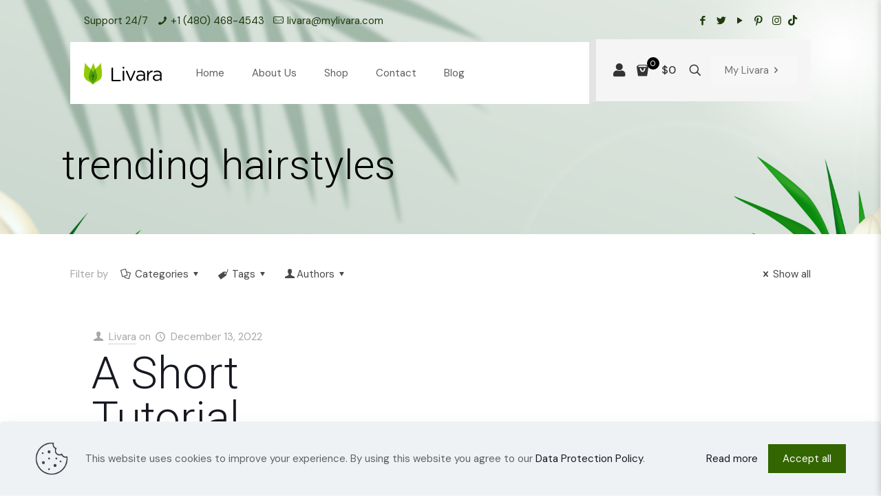

--- FILE ---
content_type: text/html; charset=UTF-8
request_url: https://mylivara.com/tag/trending-hairstyles/
body_size: 62310
content:
<!DOCTYPE html>
<html dir="ltr" lang="en-US" prefix="og: https://ogp.me/ns#" class="no-js " itemscope itemtype="https://schema.org/WebPage" >

<head>

<meta charset="UTF-8" /><script type="text/javascript">(window.NREUM||(NREUM={})).init={privacy:{cookies_enabled:true},ajax:{deny_list:["bam.nr-data.net"]},feature_flags:["soft_nav"],distributed_tracing:{enabled:true}};(window.NREUM||(NREUM={})).loader_config={agentID:"718328189",accountID:"1181252",trustKey:"1181252",xpid:"VQcPUFRWChAHVFBRBwAFV1I=",licenseKey:"90da023bf0",applicationID:"701301216",browserID:"718328189"};;/*! For license information please see nr-loader-spa-1.308.0.min.js.LICENSE.txt */
(()=>{var e,t,r={384:(e,t,r)=>{"use strict";r.d(t,{NT:()=>a,US:()=>u,Zm:()=>o,bQ:()=>d,dV:()=>c,pV:()=>l});var n=r(6154),i=r(1863),s=r(1910);const a={beacon:"bam.nr-data.net",errorBeacon:"bam.nr-data.net"};function o(){return n.gm.NREUM||(n.gm.NREUM={}),void 0===n.gm.newrelic&&(n.gm.newrelic=n.gm.NREUM),n.gm.NREUM}function c(){let e=o();return e.o||(e.o={ST:n.gm.setTimeout,SI:n.gm.setImmediate||n.gm.setInterval,CT:n.gm.clearTimeout,XHR:n.gm.XMLHttpRequest,REQ:n.gm.Request,EV:n.gm.Event,PR:n.gm.Promise,MO:n.gm.MutationObserver,FETCH:n.gm.fetch,WS:n.gm.WebSocket},(0,s.i)(...Object.values(e.o))),e}function d(e,t){let r=o();r.initializedAgents??={},t.initializedAt={ms:(0,i.t)(),date:new Date},r.initializedAgents[e]=t}function u(e,t){o()[e]=t}function l(){return function(){let e=o();const t=e.info||{};e.info={beacon:a.beacon,errorBeacon:a.errorBeacon,...t}}(),function(){let e=o();const t=e.init||{};e.init={...t}}(),c(),function(){let e=o();const t=e.loader_config||{};e.loader_config={...t}}(),o()}},782:(e,t,r)=>{"use strict";r.d(t,{T:()=>n});const n=r(860).K7.pageViewTiming},860:(e,t,r)=>{"use strict";r.d(t,{$J:()=>u,K7:()=>c,P3:()=>d,XX:()=>i,Yy:()=>o,df:()=>s,qY:()=>n,v4:()=>a});const n="events",i="jserrors",s="browser/blobs",a="rum",o="browser/logs",c={ajax:"ajax",genericEvents:"generic_events",jserrors:i,logging:"logging",metrics:"metrics",pageAction:"page_action",pageViewEvent:"page_view_event",pageViewTiming:"page_view_timing",sessionReplay:"session_replay",sessionTrace:"session_trace",softNav:"soft_navigations",spa:"spa"},d={[c.pageViewEvent]:1,[c.pageViewTiming]:2,[c.metrics]:3,[c.jserrors]:4,[c.spa]:5,[c.ajax]:6,[c.sessionTrace]:7,[c.softNav]:8,[c.sessionReplay]:9,[c.logging]:10,[c.genericEvents]:11},u={[c.pageViewEvent]:a,[c.pageViewTiming]:n,[c.ajax]:n,[c.spa]:n,[c.softNav]:n,[c.metrics]:i,[c.jserrors]:i,[c.sessionTrace]:s,[c.sessionReplay]:s,[c.logging]:o,[c.genericEvents]:"ins"}},944:(e,t,r)=>{"use strict";r.d(t,{R:()=>i});var n=r(3241);function i(e,t){"function"==typeof console.debug&&(console.debug("New Relic Warning: https://github.com/newrelic/newrelic-browser-agent/blob/main/docs/warning-codes.md#".concat(e),t),(0,n.W)({agentIdentifier:null,drained:null,type:"data",name:"warn",feature:"warn",data:{code:e,secondary:t}}))}},993:(e,t,r)=>{"use strict";r.d(t,{A$:()=>s,ET:()=>a,TZ:()=>o,p_:()=>i});var n=r(860);const i={ERROR:"ERROR",WARN:"WARN",INFO:"INFO",DEBUG:"DEBUG",TRACE:"TRACE"},s={OFF:0,ERROR:1,WARN:2,INFO:3,DEBUG:4,TRACE:5},a="log",o=n.K7.logging},1541:(e,t,r)=>{"use strict";r.d(t,{U:()=>i,f:()=>n});const n={MFE:"MFE",BA:"BA"};function i(e,t){if(2!==t?.harvestEndpointVersion)return{};const r=t.agentRef.runtime.appMetadata.agents[0].entityGuid;return e?{"source.id":e.id,"source.name":e.name,"source.type":e.type,"parent.id":e.parent?.id||r,"parent.type":e.parent?.type||n.BA}:{"entity.guid":r,appId:t.agentRef.info.applicationID}}},1687:(e,t,r)=>{"use strict";r.d(t,{Ak:()=>d,Ze:()=>h,x3:()=>u});var n=r(3241),i=r(7836),s=r(3606),a=r(860),o=r(2646);const c={};function d(e,t){const r={staged:!1,priority:a.P3[t]||0};l(e),c[e].get(t)||c[e].set(t,r)}function u(e,t){e&&c[e]&&(c[e].get(t)&&c[e].delete(t),p(e,t,!1),c[e].size&&f(e))}function l(e){if(!e)throw new Error("agentIdentifier required");c[e]||(c[e]=new Map)}function h(e="",t="feature",r=!1){if(l(e),!e||!c[e].get(t)||r)return p(e,t);c[e].get(t).staged=!0,f(e)}function f(e){const t=Array.from(c[e]);t.every(([e,t])=>t.staged)&&(t.sort((e,t)=>e[1].priority-t[1].priority),t.forEach(([t])=>{c[e].delete(t),p(e,t)}))}function p(e,t,r=!0){const a=e?i.ee.get(e):i.ee,c=s.i.handlers;if(!a.aborted&&a.backlog&&c){if((0,n.W)({agentIdentifier:e,type:"lifecycle",name:"drain",feature:t}),r){const e=a.backlog[t],r=c[t];if(r){for(let t=0;e&&t<e.length;++t)g(e[t],r);Object.entries(r).forEach(([e,t])=>{Object.values(t||{}).forEach(t=>{t[0]?.on&&t[0]?.context()instanceof o.y&&t[0].on(e,t[1])})})}}a.isolatedBacklog||delete c[t],a.backlog[t]=null,a.emit("drain-"+t,[])}}function g(e,t){var r=e[1];Object.values(t[r]||{}).forEach(t=>{var r=e[0];if(t[0]===r){var n=t[1],i=e[3],s=e[2];n.apply(i,s)}})}},1738:(e,t,r)=>{"use strict";r.d(t,{U:()=>f,Y:()=>h});var n=r(3241),i=r(9908),s=r(1863),a=r(944),o=r(5701),c=r(3969),d=r(8362),u=r(860),l=r(4261);function h(e,t,r,s){const h=s||r;!h||h[e]&&h[e]!==d.d.prototype[e]||(h[e]=function(){(0,i.p)(c.xV,["API/"+e+"/called"],void 0,u.K7.metrics,r.ee),(0,n.W)({agentIdentifier:r.agentIdentifier,drained:!!o.B?.[r.agentIdentifier],type:"data",name:"api",feature:l.Pl+e,data:{}});try{return t.apply(this,arguments)}catch(e){(0,a.R)(23,e)}})}function f(e,t,r,n,a){const o=e.info;null===r?delete o.jsAttributes[t]:o.jsAttributes[t]=r,(a||null===r)&&(0,i.p)(l.Pl+n,[(0,s.t)(),t,r],void 0,"session",e.ee)}},1741:(e,t,r)=>{"use strict";r.d(t,{W:()=>s});var n=r(944),i=r(4261);class s{#e(e,...t){if(this[e]!==s.prototype[e])return this[e](...t);(0,n.R)(35,e)}addPageAction(e,t){return this.#e(i.hG,e,t)}register(e){return this.#e(i.eY,e)}recordCustomEvent(e,t){return this.#e(i.fF,e,t)}setPageViewName(e,t){return this.#e(i.Fw,e,t)}setCustomAttribute(e,t,r){return this.#e(i.cD,e,t,r)}noticeError(e,t){return this.#e(i.o5,e,t)}setUserId(e,t=!1){return this.#e(i.Dl,e,t)}setApplicationVersion(e){return this.#e(i.nb,e)}setErrorHandler(e){return this.#e(i.bt,e)}addRelease(e,t){return this.#e(i.k6,e,t)}log(e,t){return this.#e(i.$9,e,t)}start(){return this.#e(i.d3)}finished(e){return this.#e(i.BL,e)}recordReplay(){return this.#e(i.CH)}pauseReplay(){return this.#e(i.Tb)}addToTrace(e){return this.#e(i.U2,e)}setCurrentRouteName(e){return this.#e(i.PA,e)}interaction(e){return this.#e(i.dT,e)}wrapLogger(e,t,r){return this.#e(i.Wb,e,t,r)}measure(e,t){return this.#e(i.V1,e,t)}consent(e){return this.#e(i.Pv,e)}}},1863:(e,t,r)=>{"use strict";function n(){return Math.floor(performance.now())}r.d(t,{t:()=>n})},1910:(e,t,r)=>{"use strict";r.d(t,{i:()=>s});var n=r(944);const i=new Map;function s(...e){return e.every(e=>{if(i.has(e))return i.get(e);const t="function"==typeof e?e.toString():"",r=t.includes("[native code]"),s=t.includes("nrWrapper");return r||s||(0,n.R)(64,e?.name||t),i.set(e,r),r})}},2555:(e,t,r)=>{"use strict";r.d(t,{D:()=>o,f:()=>a});var n=r(384),i=r(8122);const s={beacon:n.NT.beacon,errorBeacon:n.NT.errorBeacon,licenseKey:void 0,applicationID:void 0,sa:void 0,queueTime:void 0,applicationTime:void 0,ttGuid:void 0,user:void 0,account:void 0,product:void 0,extra:void 0,jsAttributes:{},userAttributes:void 0,atts:void 0,transactionName:void 0,tNamePlain:void 0};function a(e){try{return!!e.licenseKey&&!!e.errorBeacon&&!!e.applicationID}catch(e){return!1}}const o=e=>(0,i.a)(e,s)},2614:(e,t,r)=>{"use strict";r.d(t,{BB:()=>a,H3:()=>n,g:()=>d,iL:()=>c,tS:()=>o,uh:()=>i,wk:()=>s});const n="NRBA",i="SESSION",s=144e5,a=18e5,o={STARTED:"session-started",PAUSE:"session-pause",RESET:"session-reset",RESUME:"session-resume",UPDATE:"session-update"},c={SAME_TAB:"same-tab",CROSS_TAB:"cross-tab"},d={OFF:0,FULL:1,ERROR:2}},2646:(e,t,r)=>{"use strict";r.d(t,{y:()=>n});class n{constructor(e){this.contextId=e}}},2843:(e,t,r)=>{"use strict";r.d(t,{G:()=>s,u:()=>i});var n=r(3878);function i(e,t=!1,r,i){(0,n.DD)("visibilitychange",function(){if(t)return void("hidden"===document.visibilityState&&e());e(document.visibilityState)},r,i)}function s(e,t,r){(0,n.sp)("pagehide",e,t,r)}},3241:(e,t,r)=>{"use strict";r.d(t,{W:()=>s});var n=r(6154);const i="newrelic";function s(e={}){try{n.gm.dispatchEvent(new CustomEvent(i,{detail:e}))}catch(e){}}},3304:(e,t,r)=>{"use strict";r.d(t,{A:()=>s});var n=r(7836);const i=()=>{const e=new WeakSet;return(t,r)=>{if("object"==typeof r&&null!==r){if(e.has(r))return;e.add(r)}return r}};function s(e){try{return JSON.stringify(e,i())??""}catch(e){try{n.ee.emit("internal-error",[e])}catch(e){}return""}}},3333:(e,t,r)=>{"use strict";r.d(t,{$v:()=>u,TZ:()=>n,Xh:()=>c,Zp:()=>i,kd:()=>d,mq:()=>o,nf:()=>a,qN:()=>s});const n=r(860).K7.genericEvents,i=["auxclick","click","copy","keydown","paste","scrollend"],s=["focus","blur"],a=4,o=1e3,c=2e3,d=["PageAction","UserAction","BrowserPerformance"],u={RESOURCES:"experimental.resources",REGISTER:"register"}},3434:(e,t,r)=>{"use strict";r.d(t,{Jt:()=>s,YM:()=>d});var n=r(7836),i=r(5607);const s="nr@original:".concat(i.W),a=50;var o=Object.prototype.hasOwnProperty,c=!1;function d(e,t){return e||(e=n.ee),r.inPlace=function(e,t,n,i,s){n||(n="");const a="-"===n.charAt(0);for(let o=0;o<t.length;o++){const c=t[o],d=e[c];l(d)||(e[c]=r(d,a?c+n:n,i,c,s))}},r.flag=s,r;function r(t,r,n,c,d){return l(t)?t:(r||(r=""),nrWrapper[s]=t,function(e,t,r){if(Object.defineProperty&&Object.keys)try{return Object.keys(e).forEach(function(r){Object.defineProperty(t,r,{get:function(){return e[r]},set:function(t){return e[r]=t,t}})}),t}catch(e){u([e],r)}for(var n in e)o.call(e,n)&&(t[n]=e[n])}(t,nrWrapper,e),nrWrapper);function nrWrapper(){var s,o,l,h;let f;try{o=this,s=[...arguments],l="function"==typeof n?n(s,o):n||{}}catch(t){u([t,"",[s,o,c],l],e)}i(r+"start",[s,o,c],l,d);const p=performance.now();let g;try{return h=t.apply(o,s),g=performance.now(),h}catch(e){throw g=performance.now(),i(r+"err",[s,o,e],l,d),f=e,f}finally{const e=g-p,t={start:p,end:g,duration:e,isLongTask:e>=a,methodName:c,thrownError:f};t.isLongTask&&i("long-task",[t,o],l,d),i(r+"end",[s,o,h],l,d)}}}function i(r,n,i,s){if(!c||t){var a=c;c=!0;try{e.emit(r,n,i,t,s)}catch(t){u([t,r,n,i],e)}c=a}}}function u(e,t){t||(t=n.ee);try{t.emit("internal-error",e)}catch(e){}}function l(e){return!(e&&"function"==typeof e&&e.apply&&!e[s])}},3606:(e,t,r)=>{"use strict";r.d(t,{i:()=>s});var n=r(9908);s.on=a;var i=s.handlers={};function s(e,t,r,s){a(s||n.d,i,e,t,r)}function a(e,t,r,i,s){s||(s="feature"),e||(e=n.d);var a=t[s]=t[s]||{};(a[r]=a[r]||[]).push([e,i])}},3738:(e,t,r)=>{"use strict";r.d(t,{He:()=>i,Kp:()=>o,Lc:()=>d,Rz:()=>u,TZ:()=>n,bD:()=>s,d3:()=>a,jx:()=>l,sl:()=>h,uP:()=>c});const n=r(860).K7.sessionTrace,i="bstResource",s="resource",a="-start",o="-end",c="fn"+a,d="fn"+o,u="pushState",l=1e3,h=3e4},3785:(e,t,r)=>{"use strict";r.d(t,{R:()=>c,b:()=>d});var n=r(9908),i=r(1863),s=r(860),a=r(3969),o=r(993);function c(e,t,r={},c=o.p_.INFO,d=!0,u,l=(0,i.t)()){(0,n.p)(a.xV,["API/logging/".concat(c.toLowerCase(),"/called")],void 0,s.K7.metrics,e),(0,n.p)(o.ET,[l,t,r,c,d,u],void 0,s.K7.logging,e)}function d(e){return"string"==typeof e&&Object.values(o.p_).some(t=>t===e.toUpperCase().trim())}},3878:(e,t,r)=>{"use strict";function n(e,t){return{capture:e,passive:!1,signal:t}}function i(e,t,r=!1,i){window.addEventListener(e,t,n(r,i))}function s(e,t,r=!1,i){document.addEventListener(e,t,n(r,i))}r.d(t,{DD:()=>s,jT:()=>n,sp:()=>i})},3962:(e,t,r)=>{"use strict";r.d(t,{AM:()=>a,O2:()=>l,OV:()=>s,Qu:()=>h,TZ:()=>c,ih:()=>f,pP:()=>o,t1:()=>u,tC:()=>i,wD:()=>d});var n=r(860);const i=["click","keydown","submit"],s="popstate",a="api",o="initialPageLoad",c=n.K7.softNav,d=5e3,u=500,l={INITIAL_PAGE_LOAD:"",ROUTE_CHANGE:1,UNSPECIFIED:2},h={INTERACTION:1,AJAX:2,CUSTOM_END:3,CUSTOM_TRACER:4},f={IP:"in progress",PF:"pending finish",FIN:"finished",CAN:"cancelled"}},3969:(e,t,r)=>{"use strict";r.d(t,{TZ:()=>n,XG:()=>o,rs:()=>i,xV:()=>a,z_:()=>s});const n=r(860).K7.metrics,i="sm",s="cm",a="storeSupportabilityMetrics",o="storeEventMetrics"},4234:(e,t,r)=>{"use strict";r.d(t,{W:()=>s});var n=r(7836),i=r(1687);class s{constructor(e,t){this.agentIdentifier=e,this.ee=n.ee.get(e),this.featureName=t,this.blocked=!1}deregisterDrain(){(0,i.x3)(this.agentIdentifier,this.featureName)}}},4261:(e,t,r)=>{"use strict";r.d(t,{$9:()=>u,BL:()=>c,CH:()=>p,Dl:()=>R,Fw:()=>w,PA:()=>v,Pl:()=>n,Pv:()=>A,Tb:()=>h,U2:()=>a,V1:()=>E,Wb:()=>T,bt:()=>y,cD:()=>b,d3:()=>x,dT:()=>d,eY:()=>g,fF:()=>f,hG:()=>s,hw:()=>i,k6:()=>o,nb:()=>m,o5:()=>l});const n="api-",i=n+"ixn-",s="addPageAction",a="addToTrace",o="addRelease",c="finished",d="interaction",u="log",l="noticeError",h="pauseReplay",f="recordCustomEvent",p="recordReplay",g="register",m="setApplicationVersion",v="setCurrentRouteName",b="setCustomAttribute",y="setErrorHandler",w="setPageViewName",R="setUserId",x="start",T="wrapLogger",E="measure",A="consent"},5205:(e,t,r)=>{"use strict";r.d(t,{j:()=>S});var n=r(384),i=r(1741);var s=r(2555),a=r(3333);const o=e=>{if(!e||"string"!=typeof e)return!1;try{document.createDocumentFragment().querySelector(e)}catch{return!1}return!0};var c=r(2614),d=r(944),u=r(8122);const l="[data-nr-mask]",h=e=>(0,u.a)(e,(()=>{const e={feature_flags:[],experimental:{allow_registered_children:!1,resources:!1},mask_selector:"*",block_selector:"[data-nr-block]",mask_input_options:{color:!1,date:!1,"datetime-local":!1,email:!1,month:!1,number:!1,range:!1,search:!1,tel:!1,text:!1,time:!1,url:!1,week:!1,textarea:!1,select:!1,password:!0}};return{ajax:{deny_list:void 0,block_internal:!0,enabled:!0,autoStart:!0},api:{get allow_registered_children(){return e.feature_flags.includes(a.$v.REGISTER)||e.experimental.allow_registered_children},set allow_registered_children(t){e.experimental.allow_registered_children=t},duplicate_registered_data:!1},browser_consent_mode:{enabled:!1},distributed_tracing:{enabled:void 0,exclude_newrelic_header:void 0,cors_use_newrelic_header:void 0,cors_use_tracecontext_headers:void 0,allowed_origins:void 0},get feature_flags(){return e.feature_flags},set feature_flags(t){e.feature_flags=t},generic_events:{enabled:!0,autoStart:!0},harvest:{interval:30},jserrors:{enabled:!0,autoStart:!0},logging:{enabled:!0,autoStart:!0},metrics:{enabled:!0,autoStart:!0},obfuscate:void 0,page_action:{enabled:!0},page_view_event:{enabled:!0,autoStart:!0},page_view_timing:{enabled:!0,autoStart:!0},performance:{capture_marks:!1,capture_measures:!1,capture_detail:!0,resources:{get enabled(){return e.feature_flags.includes(a.$v.RESOURCES)||e.experimental.resources},set enabled(t){e.experimental.resources=t},asset_types:[],first_party_domains:[],ignore_newrelic:!0}},privacy:{cookies_enabled:!0},proxy:{assets:void 0,beacon:void 0},session:{expiresMs:c.wk,inactiveMs:c.BB},session_replay:{autoStart:!0,enabled:!1,preload:!1,sampling_rate:10,error_sampling_rate:100,collect_fonts:!1,inline_images:!1,fix_stylesheets:!0,mask_all_inputs:!0,get mask_text_selector(){return e.mask_selector},set mask_text_selector(t){o(t)?e.mask_selector="".concat(t,",").concat(l):""===t||null===t?e.mask_selector=l:(0,d.R)(5,t)},get block_class(){return"nr-block"},get ignore_class(){return"nr-ignore"},get mask_text_class(){return"nr-mask"},get block_selector(){return e.block_selector},set block_selector(t){o(t)?e.block_selector+=",".concat(t):""!==t&&(0,d.R)(6,t)},get mask_input_options(){return e.mask_input_options},set mask_input_options(t){t&&"object"==typeof t?e.mask_input_options={...t,password:!0}:(0,d.R)(7,t)}},session_trace:{enabled:!0,autoStart:!0},soft_navigations:{enabled:!0,autoStart:!0},spa:{enabled:!0,autoStart:!0},ssl:void 0,user_actions:{enabled:!0,elementAttributes:["id","className","tagName","type"]}}})());var f=r(6154),p=r(9324);let g=0;const m={buildEnv:p.F3,distMethod:p.Xs,version:p.xv,originTime:f.WN},v={consented:!1},b={appMetadata:{},get consented(){return this.session?.state?.consent||v.consented},set consented(e){v.consented=e},customTransaction:void 0,denyList:void 0,disabled:!1,harvester:void 0,isolatedBacklog:!1,isRecording:!1,loaderType:void 0,maxBytes:3e4,obfuscator:void 0,onerror:void 0,ptid:void 0,releaseIds:{},session:void 0,timeKeeper:void 0,registeredEntities:[],jsAttributesMetadata:{bytes:0},get harvestCount(){return++g}},y=e=>{const t=(0,u.a)(e,b),r=Object.keys(m).reduce((e,t)=>(e[t]={value:m[t],writable:!1,configurable:!0,enumerable:!0},e),{});return Object.defineProperties(t,r)};var w=r(5701);const R=e=>{const t=e.startsWith("http");e+="/",r.p=t?e:"https://"+e};var x=r(7836),T=r(3241);const E={accountID:void 0,trustKey:void 0,agentID:void 0,licenseKey:void 0,applicationID:void 0,xpid:void 0},A=e=>(0,u.a)(e,E),_=new Set;function S(e,t={},r,a){let{init:o,info:c,loader_config:d,runtime:u={},exposed:l=!0}=t;if(!c){const e=(0,n.pV)();o=e.init,c=e.info,d=e.loader_config}e.init=h(o||{}),e.loader_config=A(d||{}),c.jsAttributes??={},f.bv&&(c.jsAttributes.isWorker=!0),e.info=(0,s.D)(c);const p=e.init,g=[c.beacon,c.errorBeacon];_.has(e.agentIdentifier)||(p.proxy.assets&&(R(p.proxy.assets),g.push(p.proxy.assets)),p.proxy.beacon&&g.push(p.proxy.beacon),e.beacons=[...g],function(e){const t=(0,n.pV)();Object.getOwnPropertyNames(i.W.prototype).forEach(r=>{const n=i.W.prototype[r];if("function"!=typeof n||"constructor"===n)return;let s=t[r];e[r]&&!1!==e.exposed&&"micro-agent"!==e.runtime?.loaderType&&(t[r]=(...t)=>{const n=e[r](...t);return s?s(...t):n})})}(e),(0,n.US)("activatedFeatures",w.B)),u.denyList=[...p.ajax.deny_list||[],...p.ajax.block_internal?g:[]],u.ptid=e.agentIdentifier,u.loaderType=r,e.runtime=y(u),_.has(e.agentIdentifier)||(e.ee=x.ee.get(e.agentIdentifier),e.exposed=l,(0,T.W)({agentIdentifier:e.agentIdentifier,drained:!!w.B?.[e.agentIdentifier],type:"lifecycle",name:"initialize",feature:void 0,data:e.config})),_.add(e.agentIdentifier)}},5270:(e,t,r)=>{"use strict";r.d(t,{Aw:()=>a,SR:()=>s,rF:()=>o});var n=r(384),i=r(7767);function s(e){return!!(0,n.dV)().o.MO&&(0,i.V)(e)&&!0===e?.session_trace.enabled}function a(e){return!0===e?.session_replay.preload&&s(e)}function o(e,t){try{if("string"==typeof t?.type){if("password"===t.type.toLowerCase())return"*".repeat(e?.length||0);if(void 0!==t?.dataset?.nrUnmask||t?.classList?.contains("nr-unmask"))return e}}catch(e){}return"string"==typeof e?e.replace(/[\S]/g,"*"):"*".repeat(e?.length||0)}},5289:(e,t,r)=>{"use strict";r.d(t,{GG:()=>a,Qr:()=>c,sB:()=>o});var n=r(3878),i=r(6389);function s(){return"undefined"==typeof document||"complete"===document.readyState}function a(e,t){if(s())return e();const r=(0,i.J)(e),a=setInterval(()=>{s()&&(clearInterval(a),r())},500);(0,n.sp)("load",r,t)}function o(e){if(s())return e();(0,n.DD)("DOMContentLoaded",e)}function c(e){if(s())return e();(0,n.sp)("popstate",e)}},5607:(e,t,r)=>{"use strict";r.d(t,{W:()=>n});const n=(0,r(9566).bz)()},5701:(e,t,r)=>{"use strict";r.d(t,{B:()=>s,t:()=>a});var n=r(3241);const i=new Set,s={};function a(e,t){const r=t.agentIdentifier;s[r]??={},e&&"object"==typeof e&&(i.has(r)||(t.ee.emit("rumresp",[e]),s[r]=e,i.add(r),(0,n.W)({agentIdentifier:r,loaded:!0,drained:!0,type:"lifecycle",name:"load",feature:void 0,data:e})))}},6154:(e,t,r)=>{"use strict";r.d(t,{OF:()=>d,RI:()=>i,WN:()=>h,bv:()=>s,eN:()=>f,gm:()=>a,lR:()=>l,m:()=>c,mw:()=>o,sb:()=>u});var n=r(1863);const i="undefined"!=typeof window&&!!window.document,s="undefined"!=typeof WorkerGlobalScope&&("undefined"!=typeof self&&self instanceof WorkerGlobalScope&&self.navigator instanceof WorkerNavigator||"undefined"!=typeof globalThis&&globalThis instanceof WorkerGlobalScope&&globalThis.navigator instanceof WorkerNavigator),a=i?window:"undefined"!=typeof WorkerGlobalScope&&("undefined"!=typeof self&&self instanceof WorkerGlobalScope&&self||"undefined"!=typeof globalThis&&globalThis instanceof WorkerGlobalScope&&globalThis),o=Boolean("hidden"===a?.document?.visibilityState),c=""+a?.location,d=/iPad|iPhone|iPod/.test(a.navigator?.userAgent),u=d&&"undefined"==typeof SharedWorker,l=(()=>{const e=a.navigator?.userAgent?.match(/Firefox[/\s](\d+\.\d+)/);return Array.isArray(e)&&e.length>=2?+e[1]:0})(),h=Date.now()-(0,n.t)(),f=()=>"undefined"!=typeof PerformanceNavigationTiming&&a?.performance?.getEntriesByType("navigation")?.[0]?.responseStart},6344:(e,t,r)=>{"use strict";r.d(t,{BB:()=>u,Qb:()=>l,TZ:()=>i,Ug:()=>a,Vh:()=>s,_s:()=>o,bc:()=>d,yP:()=>c});var n=r(2614);const i=r(860).K7.sessionReplay,s="errorDuringReplay",a=.12,o={DomContentLoaded:0,Load:1,FullSnapshot:2,IncrementalSnapshot:3,Meta:4,Custom:5},c={[n.g.ERROR]:15e3,[n.g.FULL]:3e5,[n.g.OFF]:0},d={RESET:{message:"Session was reset",sm:"Reset"},IMPORT:{message:"Recorder failed to import",sm:"Import"},TOO_MANY:{message:"429: Too Many Requests",sm:"Too-Many"},TOO_BIG:{message:"Payload was too large",sm:"Too-Big"},CROSS_TAB:{message:"Session Entity was set to OFF on another tab",sm:"Cross-Tab"},ENTITLEMENTS:{message:"Session Replay is not allowed and will not be started",sm:"Entitlement"}},u=5e3,l={API:"api",RESUME:"resume",SWITCH_TO_FULL:"switchToFull",INITIALIZE:"initialize",PRELOAD:"preload"}},6389:(e,t,r)=>{"use strict";function n(e,t=500,r={}){const n=r?.leading||!1;let i;return(...r)=>{n&&void 0===i&&(e.apply(this,r),i=setTimeout(()=>{i=clearTimeout(i)},t)),n||(clearTimeout(i),i=setTimeout(()=>{e.apply(this,r)},t))}}function i(e){let t=!1;return(...r)=>{t||(t=!0,e.apply(this,r))}}r.d(t,{J:()=>i,s:()=>n})},6630:(e,t,r)=>{"use strict";r.d(t,{T:()=>n});const n=r(860).K7.pageViewEvent},6774:(e,t,r)=>{"use strict";r.d(t,{T:()=>n});const n=r(860).K7.jserrors},7295:(e,t,r)=>{"use strict";r.d(t,{Xv:()=>a,gX:()=>i,iW:()=>s});var n=[];function i(e){if(!e||s(e))return!1;if(0===n.length)return!0;if("*"===n[0].hostname)return!1;for(var t=0;t<n.length;t++){var r=n[t];if(r.hostname.test(e.hostname)&&r.pathname.test(e.pathname))return!1}return!0}function s(e){return void 0===e.hostname}function a(e){if(n=[],e&&e.length)for(var t=0;t<e.length;t++){let r=e[t];if(!r)continue;if("*"===r)return void(n=[{hostname:"*"}]);0===r.indexOf("http://")?r=r.substring(7):0===r.indexOf("https://")&&(r=r.substring(8));const i=r.indexOf("/");let s,a;i>0?(s=r.substring(0,i),a=r.substring(i)):(s=r,a="*");let[c]=s.split(":");n.push({hostname:o(c),pathname:o(a,!0)})}}function o(e,t=!1){const r=e.replace(/[.+?^${}()|[\]\\]/g,e=>"\\"+e).replace(/\*/g,".*?");return new RegExp((t?"^":"")+r+"$")}},7485:(e,t,r)=>{"use strict";r.d(t,{D:()=>i});var n=r(6154);function i(e){if(0===(e||"").indexOf("data:"))return{protocol:"data"};try{const t=new URL(e,location.href),r={port:t.port,hostname:t.hostname,pathname:t.pathname,search:t.search,protocol:t.protocol.slice(0,t.protocol.indexOf(":")),sameOrigin:t.protocol===n.gm?.location?.protocol&&t.host===n.gm?.location?.host};return r.port&&""!==r.port||("http:"===t.protocol&&(r.port="80"),"https:"===t.protocol&&(r.port="443")),r.pathname&&""!==r.pathname?r.pathname.startsWith("/")||(r.pathname="/".concat(r.pathname)):r.pathname="/",r}catch(e){return{}}}},7699:(e,t,r)=>{"use strict";r.d(t,{It:()=>s,KC:()=>o,No:()=>i,qh:()=>a});var n=r(860);const i=16e3,s=1e6,a="SESSION_ERROR",o={[n.K7.logging]:!0,[n.K7.genericEvents]:!1,[n.K7.jserrors]:!1,[n.K7.ajax]:!1}},7767:(e,t,r)=>{"use strict";r.d(t,{V:()=>i});var n=r(6154);const i=e=>n.RI&&!0===e?.privacy.cookies_enabled},7836:(e,t,r)=>{"use strict";r.d(t,{P:()=>o,ee:()=>c});var n=r(384),i=r(8990),s=r(2646),a=r(5607);const o="nr@context:".concat(a.W),c=function e(t,r){var n={},a={},u={},l=!1;try{l=16===r.length&&d.initializedAgents?.[r]?.runtime.isolatedBacklog}catch(e){}var h={on:p,addEventListener:p,removeEventListener:function(e,t){var r=n[e];if(!r)return;for(var i=0;i<r.length;i++)r[i]===t&&r.splice(i,1)},emit:function(e,r,n,i,s){!1!==s&&(s=!0);if(c.aborted&&!i)return;t&&s&&t.emit(e,r,n);var o=f(n);g(e).forEach(e=>{e.apply(o,r)});var d=v()[a[e]];d&&d.push([h,e,r,o]);return o},get:m,listeners:g,context:f,buffer:function(e,t){const r=v();if(t=t||"feature",h.aborted)return;Object.entries(e||{}).forEach(([e,n])=>{a[n]=t,t in r||(r[t]=[])})},abort:function(){h._aborted=!0,Object.keys(h.backlog).forEach(e=>{delete h.backlog[e]})},isBuffering:function(e){return!!v()[a[e]]},debugId:r,backlog:l?{}:t&&"object"==typeof t.backlog?t.backlog:{},isolatedBacklog:l};return Object.defineProperty(h,"aborted",{get:()=>{let e=h._aborted||!1;return e||(t&&(e=t.aborted),e)}}),h;function f(e){return e&&e instanceof s.y?e:e?(0,i.I)(e,o,()=>new s.y(o)):new s.y(o)}function p(e,t){n[e]=g(e).concat(t)}function g(e){return n[e]||[]}function m(t){return u[t]=u[t]||e(h,t)}function v(){return h.backlog}}(void 0,"globalEE"),d=(0,n.Zm)();d.ee||(d.ee=c)},8122:(e,t,r)=>{"use strict";r.d(t,{a:()=>i});var n=r(944);function i(e,t){try{if(!e||"object"!=typeof e)return(0,n.R)(3);if(!t||"object"!=typeof t)return(0,n.R)(4);const r=Object.create(Object.getPrototypeOf(t),Object.getOwnPropertyDescriptors(t)),s=0===Object.keys(r).length?e:r;for(let a in s)if(void 0!==e[a])try{if(null===e[a]){r[a]=null;continue}Array.isArray(e[a])&&Array.isArray(t[a])?r[a]=Array.from(new Set([...e[a],...t[a]])):"object"==typeof e[a]&&"object"==typeof t[a]?r[a]=i(e[a],t[a]):r[a]=e[a]}catch(e){r[a]||(0,n.R)(1,e)}return r}catch(e){(0,n.R)(2,e)}}},8139:(e,t,r)=>{"use strict";r.d(t,{u:()=>h});var n=r(7836),i=r(3434),s=r(8990),a=r(6154);const o={},c=a.gm.XMLHttpRequest,d="addEventListener",u="removeEventListener",l="nr@wrapped:".concat(n.P);function h(e){var t=function(e){return(e||n.ee).get("events")}(e);if(o[t.debugId]++)return t;o[t.debugId]=1;var r=(0,i.YM)(t,!0);function h(e){r.inPlace(e,[d,u],"-",p)}function p(e,t){return e[1]}return"getPrototypeOf"in Object&&(a.RI&&f(document,h),c&&f(c.prototype,h),f(a.gm,h)),t.on(d+"-start",function(e,t){var n=e[1];if(null!==n&&("function"==typeof n||"object"==typeof n)&&"newrelic"!==e[0]){var i=(0,s.I)(n,l,function(){var e={object:function(){if("function"!=typeof n.handleEvent)return;return n.handleEvent.apply(n,arguments)},function:n}[typeof n];return e?r(e,"fn-",null,e.name||"anonymous"):n});this.wrapped=e[1]=i}}),t.on(u+"-start",function(e){e[1]=this.wrapped||e[1]}),t}function f(e,t,...r){let n=e;for(;"object"==typeof n&&!Object.prototype.hasOwnProperty.call(n,d);)n=Object.getPrototypeOf(n);n&&t(n,...r)}},8362:(e,t,r)=>{"use strict";r.d(t,{d:()=>s});var n=r(9566),i=r(1741);class s extends i.W{agentIdentifier=(0,n.LA)(16)}},8374:(e,t,r)=>{r.nc=(()=>{try{return document?.currentScript?.nonce}catch(e){}return""})()},8990:(e,t,r)=>{"use strict";r.d(t,{I:()=>i});var n=Object.prototype.hasOwnProperty;function i(e,t,r){if(n.call(e,t))return e[t];var i=r();if(Object.defineProperty&&Object.keys)try{return Object.defineProperty(e,t,{value:i,writable:!0,enumerable:!1}),i}catch(e){}return e[t]=i,i}},9119:(e,t,r)=>{"use strict";r.d(t,{L:()=>s});var n=/([^?#]*)[^#]*(#[^?]*|$).*/,i=/([^?#]*)().*/;function s(e,t){return e?e.replace(t?n:i,"$1$2"):e}},9300:(e,t,r)=>{"use strict";r.d(t,{T:()=>n});const n=r(860).K7.ajax},9324:(e,t,r)=>{"use strict";r.d(t,{AJ:()=>a,F3:()=>i,Xs:()=>s,Yq:()=>o,xv:()=>n});const n="1.308.0",i="PROD",s="CDN",a="@newrelic/rrweb",o="1.0.1"},9566:(e,t,r)=>{"use strict";r.d(t,{LA:()=>o,ZF:()=>c,bz:()=>a,el:()=>d});var n=r(6154);const i="xxxxxxxx-xxxx-4xxx-yxxx-xxxxxxxxxxxx";function s(e,t){return e?15&e[t]:16*Math.random()|0}function a(){const e=n.gm?.crypto||n.gm?.msCrypto;let t,r=0;return e&&e.getRandomValues&&(t=e.getRandomValues(new Uint8Array(30))),i.split("").map(e=>"x"===e?s(t,r++).toString(16):"y"===e?(3&s()|8).toString(16):e).join("")}function o(e){const t=n.gm?.crypto||n.gm?.msCrypto;let r,i=0;t&&t.getRandomValues&&(r=t.getRandomValues(new Uint8Array(e)));const a=[];for(var o=0;o<e;o++)a.push(s(r,i++).toString(16));return a.join("")}function c(){return o(16)}function d(){return o(32)}},9908:(e,t,r)=>{"use strict";r.d(t,{d:()=>n,p:()=>i});var n=r(7836).ee.get("handle");function i(e,t,r,i,s){s?(s.buffer([e],i),s.emit(e,t,r)):(n.buffer([e],i),n.emit(e,t,r))}}},n={};function i(e){var t=n[e];if(void 0!==t)return t.exports;var s=n[e]={exports:{}};return r[e](s,s.exports,i),s.exports}i.m=r,i.d=(e,t)=>{for(var r in t)i.o(t,r)&&!i.o(e,r)&&Object.defineProperty(e,r,{enumerable:!0,get:t[r]})},i.f={},i.e=e=>Promise.all(Object.keys(i.f).reduce((t,r)=>(i.f[r](e,t),t),[])),i.u=e=>({212:"nr-spa-compressor",249:"nr-spa-recorder",478:"nr-spa"}[e]+"-1.308.0.min.js"),i.o=(e,t)=>Object.prototype.hasOwnProperty.call(e,t),e={},t="NRBA-1.308.0.PROD:",i.l=(r,n,s,a)=>{if(e[r])e[r].push(n);else{var o,c;if(void 0!==s)for(var d=document.getElementsByTagName("script"),u=0;u<d.length;u++){var l=d[u];if(l.getAttribute("src")==r||l.getAttribute("data-webpack")==t+s){o=l;break}}if(!o){c=!0;var h={478:"sha512-RSfSVnmHk59T/uIPbdSE0LPeqcEdF4/+XhfJdBuccH5rYMOEZDhFdtnh6X6nJk7hGpzHd9Ujhsy7lZEz/ORYCQ==",249:"sha512-ehJXhmntm85NSqW4MkhfQqmeKFulra3klDyY0OPDUE+sQ3GokHlPh1pmAzuNy//3j4ac6lzIbmXLvGQBMYmrkg==",212:"sha512-B9h4CR46ndKRgMBcK+j67uSR2RCnJfGefU+A7FrgR/k42ovXy5x/MAVFiSvFxuVeEk/pNLgvYGMp1cBSK/G6Fg=="};(o=document.createElement("script")).charset="utf-8",i.nc&&o.setAttribute("nonce",i.nc),o.setAttribute("data-webpack",t+s),o.src=r,0!==o.src.indexOf(window.location.origin+"/")&&(o.crossOrigin="anonymous"),h[a]&&(o.integrity=h[a])}e[r]=[n];var f=(t,n)=>{o.onerror=o.onload=null,clearTimeout(p);var i=e[r];if(delete e[r],o.parentNode&&o.parentNode.removeChild(o),i&&i.forEach(e=>e(n)),t)return t(n)},p=setTimeout(f.bind(null,void 0,{type:"timeout",target:o}),12e4);o.onerror=f.bind(null,o.onerror),o.onload=f.bind(null,o.onload),c&&document.head.appendChild(o)}},i.r=e=>{"undefined"!=typeof Symbol&&Symbol.toStringTag&&Object.defineProperty(e,Symbol.toStringTag,{value:"Module"}),Object.defineProperty(e,"__esModule",{value:!0})},i.p="https://js-agent.newrelic.com/",(()=>{var e={38:0,788:0};i.f.j=(t,r)=>{var n=i.o(e,t)?e[t]:void 0;if(0!==n)if(n)r.push(n[2]);else{var s=new Promise((r,i)=>n=e[t]=[r,i]);r.push(n[2]=s);var a=i.p+i.u(t),o=new Error;i.l(a,r=>{if(i.o(e,t)&&(0!==(n=e[t])&&(e[t]=void 0),n)){var s=r&&("load"===r.type?"missing":r.type),a=r&&r.target&&r.target.src;o.message="Loading chunk "+t+" failed: ("+s+": "+a+")",o.name="ChunkLoadError",o.type=s,o.request=a,n[1](o)}},"chunk-"+t,t)}};var t=(t,r)=>{var n,s,[a,o,c]=r,d=0;if(a.some(t=>0!==e[t])){for(n in o)i.o(o,n)&&(i.m[n]=o[n]);if(c)c(i)}for(t&&t(r);d<a.length;d++)s=a[d],i.o(e,s)&&e[s]&&e[s][0](),e[s]=0},r=self["webpackChunk:NRBA-1.308.0.PROD"]=self["webpackChunk:NRBA-1.308.0.PROD"]||[];r.forEach(t.bind(null,0)),r.push=t.bind(null,r.push.bind(r))})(),(()=>{"use strict";i(8374);var e=i(8362),t=i(860);const r=Object.values(t.K7);var n=i(5205);var s=i(9908),a=i(1863),o=i(4261),c=i(1738);var d=i(1687),u=i(4234),l=i(5289),h=i(6154),f=i(944),p=i(5270),g=i(7767),m=i(6389),v=i(7699);class b extends u.W{constructor(e,t){super(e.agentIdentifier,t),this.agentRef=e,this.abortHandler=void 0,this.featAggregate=void 0,this.loadedSuccessfully=void 0,this.onAggregateImported=new Promise(e=>{this.loadedSuccessfully=e}),this.deferred=Promise.resolve(),!1===e.init[this.featureName].autoStart?this.deferred=new Promise((t,r)=>{this.ee.on("manual-start-all",(0,m.J)(()=>{(0,d.Ak)(e.agentIdentifier,this.featureName),t()}))}):(0,d.Ak)(e.agentIdentifier,t)}importAggregator(e,t,r={}){if(this.featAggregate)return;const n=async()=>{let n;await this.deferred;try{if((0,g.V)(e.init)){const{setupAgentSession:t}=await i.e(478).then(i.bind(i,8766));n=t(e)}}catch(e){(0,f.R)(20,e),this.ee.emit("internal-error",[e]),(0,s.p)(v.qh,[e],void 0,this.featureName,this.ee)}try{if(!this.#t(this.featureName,n,e.init))return(0,d.Ze)(this.agentIdentifier,this.featureName),void this.loadedSuccessfully(!1);const{Aggregate:i}=await t();this.featAggregate=new i(e,r),e.runtime.harvester.initializedAggregates.push(this.featAggregate),this.loadedSuccessfully(!0)}catch(e){(0,f.R)(34,e),this.abortHandler?.(),(0,d.Ze)(this.agentIdentifier,this.featureName,!0),this.loadedSuccessfully(!1),this.ee&&this.ee.abort()}};h.RI?(0,l.GG)(()=>n(),!0):n()}#t(e,r,n){if(this.blocked)return!1;switch(e){case t.K7.sessionReplay:return(0,p.SR)(n)&&!!r;case t.K7.sessionTrace:return!!r;default:return!0}}}var y=i(6630),w=i(2614),R=i(3241);class x extends b{static featureName=y.T;constructor(e){var t;super(e,y.T),this.setupInspectionEvents(e.agentIdentifier),t=e,(0,c.Y)(o.Fw,function(e,r){"string"==typeof e&&("/"!==e.charAt(0)&&(e="/"+e),t.runtime.customTransaction=(r||"http://custom.transaction")+e,(0,s.p)(o.Pl+o.Fw,[(0,a.t)()],void 0,void 0,t.ee))},t),this.importAggregator(e,()=>i.e(478).then(i.bind(i,2467)))}setupInspectionEvents(e){const t=(t,r)=>{t&&(0,R.W)({agentIdentifier:e,timeStamp:t.timeStamp,loaded:"complete"===t.target.readyState,type:"window",name:r,data:t.target.location+""})};(0,l.sB)(e=>{t(e,"DOMContentLoaded")}),(0,l.GG)(e=>{t(e,"load")}),(0,l.Qr)(e=>{t(e,"navigate")}),this.ee.on(w.tS.UPDATE,(t,r)=>{(0,R.W)({agentIdentifier:e,type:"lifecycle",name:"session",data:r})})}}var T=i(384);class E extends e.d{constructor(e){var t;(super(),h.gm)?(this.features={},(0,T.bQ)(this.agentIdentifier,this),this.desiredFeatures=new Set(e.features||[]),this.desiredFeatures.add(x),(0,n.j)(this,e,e.loaderType||"agent"),t=this,(0,c.Y)(o.cD,function(e,r,n=!1){if("string"==typeof e){if(["string","number","boolean"].includes(typeof r)||null===r)return(0,c.U)(t,e,r,o.cD,n);(0,f.R)(40,typeof r)}else(0,f.R)(39,typeof e)},t),function(e){(0,c.Y)(o.Dl,function(t,r=!1){if("string"!=typeof t&&null!==t)return void(0,f.R)(41,typeof t);const n=e.info.jsAttributes["enduser.id"];r&&null!=n&&n!==t?(0,s.p)(o.Pl+"setUserIdAndResetSession",[t],void 0,"session",e.ee):(0,c.U)(e,"enduser.id",t,o.Dl,!0)},e)}(this),function(e){(0,c.Y)(o.nb,function(t){if("string"==typeof t||null===t)return(0,c.U)(e,"application.version",t,o.nb,!1);(0,f.R)(42,typeof t)},e)}(this),function(e){(0,c.Y)(o.d3,function(){e.ee.emit("manual-start-all")},e)}(this),function(e){(0,c.Y)(o.Pv,function(t=!0){if("boolean"==typeof t){if((0,s.p)(o.Pl+o.Pv,[t],void 0,"session",e.ee),e.runtime.consented=t,t){const t=e.features.page_view_event;t.onAggregateImported.then(e=>{const r=t.featAggregate;e&&!r.sentRum&&r.sendRum()})}}else(0,f.R)(65,typeof t)},e)}(this),this.run()):(0,f.R)(21)}get config(){return{info:this.info,init:this.init,loader_config:this.loader_config,runtime:this.runtime}}get api(){return this}run(){try{const e=function(e){const t={};return r.forEach(r=>{t[r]=!!e[r]?.enabled}),t}(this.init),n=[...this.desiredFeatures];n.sort((e,r)=>t.P3[e.featureName]-t.P3[r.featureName]),n.forEach(r=>{if(!e[r.featureName]&&r.featureName!==t.K7.pageViewEvent)return;if(r.featureName===t.K7.spa)return void(0,f.R)(67);const n=function(e){switch(e){case t.K7.ajax:return[t.K7.jserrors];case t.K7.sessionTrace:return[t.K7.ajax,t.K7.pageViewEvent];case t.K7.sessionReplay:return[t.K7.sessionTrace];case t.K7.pageViewTiming:return[t.K7.pageViewEvent];default:return[]}}(r.featureName).filter(e=>!(e in this.features));n.length>0&&(0,f.R)(36,{targetFeature:r.featureName,missingDependencies:n}),this.features[r.featureName]=new r(this)})}catch(e){(0,f.R)(22,e);for(const e in this.features)this.features[e].abortHandler?.();const t=(0,T.Zm)();delete t.initializedAgents[this.agentIdentifier]?.features,delete this.sharedAggregator;return t.ee.get(this.agentIdentifier).abort(),!1}}}var A=i(2843),_=i(782);class S extends b{static featureName=_.T;constructor(e){super(e,_.T),h.RI&&((0,A.u)(()=>(0,s.p)("docHidden",[(0,a.t)()],void 0,_.T,this.ee),!0),(0,A.G)(()=>(0,s.p)("winPagehide",[(0,a.t)()],void 0,_.T,this.ee)),this.importAggregator(e,()=>i.e(478).then(i.bind(i,9917))))}}var O=i(3969);class I extends b{static featureName=O.TZ;constructor(e){super(e,O.TZ),h.RI&&document.addEventListener("securitypolicyviolation",e=>{(0,s.p)(O.xV,["Generic/CSPViolation/Detected"],void 0,this.featureName,this.ee)}),this.importAggregator(e,()=>i.e(478).then(i.bind(i,6555)))}}var N=i(6774),P=i(3878),k=i(3304);class D{constructor(e,t,r,n,i){this.name="UncaughtError",this.message="string"==typeof e?e:(0,k.A)(e),this.sourceURL=t,this.line=r,this.column=n,this.__newrelic=i}}function C(e){return M(e)?e:new D(void 0!==e?.message?e.message:e,e?.filename||e?.sourceURL,e?.lineno||e?.line,e?.colno||e?.col,e?.__newrelic,e?.cause)}function j(e){const t="Unhandled Promise Rejection: ";if(!e?.reason)return;if(M(e.reason)){try{e.reason.message.startsWith(t)||(e.reason.message=t+e.reason.message)}catch(e){}return C(e.reason)}const r=C(e.reason);return(r.message||"").startsWith(t)||(r.message=t+r.message),r}function L(e){if(e.error instanceof SyntaxError&&!/:\d+$/.test(e.error.stack?.trim())){const t=new D(e.message,e.filename,e.lineno,e.colno,e.error.__newrelic,e.cause);return t.name=SyntaxError.name,t}return M(e.error)?e.error:C(e)}function M(e){return e instanceof Error&&!!e.stack}function H(e,r,n,i,o=(0,a.t)()){"string"==typeof e&&(e=new Error(e)),(0,s.p)("err",[e,o,!1,r,n.runtime.isRecording,void 0,i],void 0,t.K7.jserrors,n.ee),(0,s.p)("uaErr",[],void 0,t.K7.genericEvents,n.ee)}var B=i(1541),K=i(993),W=i(3785);function U(e,{customAttributes:t={},level:r=K.p_.INFO}={},n,i,s=(0,a.t)()){(0,W.R)(n.ee,e,t,r,!1,i,s)}function F(e,r,n,i,c=(0,a.t)()){(0,s.p)(o.Pl+o.hG,[c,e,r,i],void 0,t.K7.genericEvents,n.ee)}function V(e,r,n,i,c=(0,a.t)()){const{start:d,end:u,customAttributes:l}=r||{},h={customAttributes:l||{}};if("object"!=typeof h.customAttributes||"string"!=typeof e||0===e.length)return void(0,f.R)(57);const p=(e,t)=>null==e?t:"number"==typeof e?e:e instanceof PerformanceMark?e.startTime:Number.NaN;if(h.start=p(d,0),h.end=p(u,c),Number.isNaN(h.start)||Number.isNaN(h.end))(0,f.R)(57);else{if(h.duration=h.end-h.start,!(h.duration<0))return(0,s.p)(o.Pl+o.V1,[h,e,i],void 0,t.K7.genericEvents,n.ee),h;(0,f.R)(58)}}function G(e,r={},n,i,c=(0,a.t)()){(0,s.p)(o.Pl+o.fF,[c,e,r,i],void 0,t.K7.genericEvents,n.ee)}function z(e){(0,c.Y)(o.eY,function(t){return Y(e,t)},e)}function Y(e,r,n){(0,f.R)(54,"newrelic.register"),r||={},r.type=B.f.MFE,r.licenseKey||=e.info.licenseKey,r.blocked=!1,r.parent=n||{},Array.isArray(r.tags)||(r.tags=[]);const i={};r.tags.forEach(e=>{"name"!==e&&"id"!==e&&(i["source.".concat(e)]=!0)}),r.isolated??=!0;let o=()=>{};const c=e.runtime.registeredEntities;if(!r.isolated){const e=c.find(({metadata:{target:{id:e}}})=>e===r.id&&!r.isolated);if(e)return e}const d=e=>{r.blocked=!0,o=e};function u(e){return"string"==typeof e&&!!e.trim()&&e.trim().length<501||"number"==typeof e}e.init.api.allow_registered_children||d((0,m.J)(()=>(0,f.R)(55))),u(r.id)&&u(r.name)||d((0,m.J)(()=>(0,f.R)(48,r)));const l={addPageAction:(t,n={})=>g(F,[t,{...i,...n},e],r),deregister:()=>{d((0,m.J)(()=>(0,f.R)(68)))},log:(t,n={})=>g(U,[t,{...n,customAttributes:{...i,...n.customAttributes||{}}},e],r),measure:(t,n={})=>g(V,[t,{...n,customAttributes:{...i,...n.customAttributes||{}}},e],r),noticeError:(t,n={})=>g(H,[t,{...i,...n},e],r),register:(t={})=>g(Y,[e,t],l.metadata.target),recordCustomEvent:(t,n={})=>g(G,[t,{...i,...n},e],r),setApplicationVersion:e=>p("application.version",e),setCustomAttribute:(e,t)=>p(e,t),setUserId:e=>p("enduser.id",e),metadata:{customAttributes:i,target:r}},h=()=>(r.blocked&&o(),r.blocked);h()||c.push(l);const p=(e,t)=>{h()||(i[e]=t)},g=(r,n,i)=>{if(h())return;const o=(0,a.t)();(0,s.p)(O.xV,["API/register/".concat(r.name,"/called")],void 0,t.K7.metrics,e.ee);try{if(e.init.api.duplicate_registered_data&&"register"!==r.name){let e=n;if(n[1]instanceof Object){const t={"child.id":i.id,"child.type":i.type};e="customAttributes"in n[1]?[n[0],{...n[1],customAttributes:{...n[1].customAttributes,...t}},...n.slice(2)]:[n[0],{...n[1],...t},...n.slice(2)]}r(...e,void 0,o)}return r(...n,i,o)}catch(e){(0,f.R)(50,e)}};return l}class Z extends b{static featureName=N.T;constructor(e){var t;super(e,N.T),t=e,(0,c.Y)(o.o5,(e,r)=>H(e,r,t),t),function(e){(0,c.Y)(o.bt,function(t){e.runtime.onerror=t},e)}(e),function(e){let t=0;(0,c.Y)(o.k6,function(e,r){++t>10||(this.runtime.releaseIds[e.slice(-200)]=(""+r).slice(-200))},e)}(e),z(e);try{this.removeOnAbort=new AbortController}catch(e){}this.ee.on("internal-error",(t,r)=>{this.abortHandler&&(0,s.p)("ierr",[C(t),(0,a.t)(),!0,{},e.runtime.isRecording,r],void 0,this.featureName,this.ee)}),h.gm.addEventListener("unhandledrejection",t=>{this.abortHandler&&(0,s.p)("err",[j(t),(0,a.t)(),!1,{unhandledPromiseRejection:1},e.runtime.isRecording],void 0,this.featureName,this.ee)},(0,P.jT)(!1,this.removeOnAbort?.signal)),h.gm.addEventListener("error",t=>{this.abortHandler&&(0,s.p)("err",[L(t),(0,a.t)(),!1,{},e.runtime.isRecording],void 0,this.featureName,this.ee)},(0,P.jT)(!1,this.removeOnAbort?.signal)),this.abortHandler=this.#r,this.importAggregator(e,()=>i.e(478).then(i.bind(i,2176)))}#r(){this.removeOnAbort?.abort(),this.abortHandler=void 0}}var q=i(8990);let X=1;function J(e){const t=typeof e;return!e||"object"!==t&&"function"!==t?-1:e===h.gm?0:(0,q.I)(e,"nr@id",function(){return X++})}function Q(e){if("string"==typeof e&&e.length)return e.length;if("object"==typeof e){if("undefined"!=typeof ArrayBuffer&&e instanceof ArrayBuffer&&e.byteLength)return e.byteLength;if("undefined"!=typeof Blob&&e instanceof Blob&&e.size)return e.size;if(!("undefined"!=typeof FormData&&e instanceof FormData))try{return(0,k.A)(e).length}catch(e){return}}}var ee=i(8139),te=i(7836),re=i(3434);const ne={},ie=["open","send"];function se(e){var t=e||te.ee;const r=function(e){return(e||te.ee).get("xhr")}(t);if(void 0===h.gm.XMLHttpRequest)return r;if(ne[r.debugId]++)return r;ne[r.debugId]=1,(0,ee.u)(t);var n=(0,re.YM)(r),i=h.gm.XMLHttpRequest,s=h.gm.MutationObserver,a=h.gm.Promise,o=h.gm.setInterval,c="readystatechange",d=["onload","onerror","onabort","onloadstart","onloadend","onprogress","ontimeout"],u=[],l=h.gm.XMLHttpRequest=function(e){const t=new i(e),s=r.context(t);try{r.emit("new-xhr",[t],s),t.addEventListener(c,(a=s,function(){var e=this;e.readyState>3&&!a.resolved&&(a.resolved=!0,r.emit("xhr-resolved",[],e)),n.inPlace(e,d,"fn-",y)}),(0,P.jT)(!1))}catch(e){(0,f.R)(15,e);try{r.emit("internal-error",[e])}catch(e){}}var a;return t};function p(e,t){n.inPlace(t,["onreadystatechange"],"fn-",y)}if(function(e,t){for(var r in e)t[r]=e[r]}(i,l),l.prototype=i.prototype,n.inPlace(l.prototype,ie,"-xhr-",y),r.on("send-xhr-start",function(e,t){p(e,t),function(e){u.push(e),s&&(g?g.then(b):o?o(b):(m=-m,v.data=m))}(t)}),r.on("open-xhr-start",p),s){var g=a&&a.resolve();if(!o&&!a){var m=1,v=document.createTextNode(m);new s(b).observe(v,{characterData:!0})}}else t.on("fn-end",function(e){e[0]&&e[0].type===c||b()});function b(){for(var e=0;e<u.length;e++)p(0,u[e]);u.length&&(u=[])}function y(e,t){return t}return r}var ae="fetch-",oe=ae+"body-",ce=["arrayBuffer","blob","json","text","formData"],de=h.gm.Request,ue=h.gm.Response,le="prototype";const he={};function fe(e){const t=function(e){return(e||te.ee).get("fetch")}(e);if(!(de&&ue&&h.gm.fetch))return t;if(he[t.debugId]++)return t;function r(e,r,n){var i=e[r];"function"==typeof i&&(e[r]=function(){var e,r=[...arguments],s={};t.emit(n+"before-start",[r],s),s[te.P]&&s[te.P].dt&&(e=s[te.P].dt);var a=i.apply(this,r);return t.emit(n+"start",[r,e],a),a.then(function(e){return t.emit(n+"end",[null,e],a),e},function(e){throw t.emit(n+"end",[e],a),e})})}return he[t.debugId]=1,ce.forEach(e=>{r(de[le],e,oe),r(ue[le],e,oe)}),r(h.gm,"fetch",ae),t.on(ae+"end",function(e,r){var n=this;if(r){var i=r.headers.get("content-length");null!==i&&(n.rxSize=i),t.emit(ae+"done",[null,r],n)}else t.emit(ae+"done",[e],n)}),t}var pe=i(7485),ge=i(9566);class me{constructor(e){this.agentRef=e}generateTracePayload(e){const t=this.agentRef.loader_config;if(!this.shouldGenerateTrace(e)||!t)return null;var r=(t.accountID||"").toString()||null,n=(t.agentID||"").toString()||null,i=(t.trustKey||"").toString()||null;if(!r||!n)return null;var s=(0,ge.ZF)(),a=(0,ge.el)(),o=Date.now(),c={spanId:s,traceId:a,timestamp:o};return(e.sameOrigin||this.isAllowedOrigin(e)&&this.useTraceContextHeadersForCors())&&(c.traceContextParentHeader=this.generateTraceContextParentHeader(s,a),c.traceContextStateHeader=this.generateTraceContextStateHeader(s,o,r,n,i)),(e.sameOrigin&&!this.excludeNewrelicHeader()||!e.sameOrigin&&this.isAllowedOrigin(e)&&this.useNewrelicHeaderForCors())&&(c.newrelicHeader=this.generateTraceHeader(s,a,o,r,n,i)),c}generateTraceContextParentHeader(e,t){return"00-"+t+"-"+e+"-01"}generateTraceContextStateHeader(e,t,r,n,i){return i+"@nr=0-1-"+r+"-"+n+"-"+e+"----"+t}generateTraceHeader(e,t,r,n,i,s){if(!("function"==typeof h.gm?.btoa))return null;var a={v:[0,1],d:{ty:"Browser",ac:n,ap:i,id:e,tr:t,ti:r}};return s&&n!==s&&(a.d.tk=s),btoa((0,k.A)(a))}shouldGenerateTrace(e){return this.agentRef.init?.distributed_tracing?.enabled&&this.isAllowedOrigin(e)}isAllowedOrigin(e){var t=!1;const r=this.agentRef.init?.distributed_tracing;if(e.sameOrigin)t=!0;else if(r?.allowed_origins instanceof Array)for(var n=0;n<r.allowed_origins.length;n++){var i=(0,pe.D)(r.allowed_origins[n]);if(e.hostname===i.hostname&&e.protocol===i.protocol&&e.port===i.port){t=!0;break}}return t}excludeNewrelicHeader(){var e=this.agentRef.init?.distributed_tracing;return!!e&&!!e.exclude_newrelic_header}useNewrelicHeaderForCors(){var e=this.agentRef.init?.distributed_tracing;return!!e&&!1!==e.cors_use_newrelic_header}useTraceContextHeadersForCors(){var e=this.agentRef.init?.distributed_tracing;return!!e&&!!e.cors_use_tracecontext_headers}}var ve=i(9300),be=i(7295);function ye(e){return"string"==typeof e?e:e instanceof(0,T.dV)().o.REQ?e.url:h.gm?.URL&&e instanceof URL?e.href:void 0}var we=["load","error","abort","timeout"],Re=we.length,xe=(0,T.dV)().o.REQ,Te=(0,T.dV)().o.XHR;const Ee="X-NewRelic-App-Data";class Ae extends b{static featureName=ve.T;constructor(e){super(e,ve.T),this.dt=new me(e),this.handler=(e,t,r,n)=>(0,s.p)(e,t,r,n,this.ee);try{const e={xmlhttprequest:"xhr",fetch:"fetch",beacon:"beacon"};h.gm?.performance?.getEntriesByType("resource").forEach(r=>{if(r.initiatorType in e&&0!==r.responseStatus){const n={status:r.responseStatus},i={rxSize:r.transferSize,duration:Math.floor(r.duration),cbTime:0};_e(n,r.name),this.handler("xhr",[n,i,r.startTime,r.responseEnd,e[r.initiatorType]],void 0,t.K7.ajax)}})}catch(e){}fe(this.ee),se(this.ee),function(e,r,n,i){function o(e){var t=this;t.totalCbs=0,t.called=0,t.cbTime=0,t.end=T,t.ended=!1,t.xhrGuids={},t.lastSize=null,t.loadCaptureCalled=!1,t.params=this.params||{},t.metrics=this.metrics||{},t.latestLongtaskEnd=0,e.addEventListener("load",function(r){E(t,e)},(0,P.jT)(!1)),h.lR||e.addEventListener("progress",function(e){t.lastSize=e.loaded},(0,P.jT)(!1))}function c(e){this.params={method:e[0]},_e(this,e[1]),this.metrics={}}function d(t,r){e.loader_config.xpid&&this.sameOrigin&&r.setRequestHeader("X-NewRelic-ID",e.loader_config.xpid);var n=i.generateTracePayload(this.parsedOrigin);if(n){var s=!1;n.newrelicHeader&&(r.setRequestHeader("newrelic",n.newrelicHeader),s=!0),n.traceContextParentHeader&&(r.setRequestHeader("traceparent",n.traceContextParentHeader),n.traceContextStateHeader&&r.setRequestHeader("tracestate",n.traceContextStateHeader),s=!0),s&&(this.dt=n)}}function u(e,t){var n=this.metrics,i=e[0],s=this;if(n&&i){var o=Q(i);o&&(n.txSize=o)}this.startTime=(0,a.t)(),this.body=i,this.listener=function(e){try{"abort"!==e.type||s.loadCaptureCalled||(s.params.aborted=!0),("load"!==e.type||s.called===s.totalCbs&&(s.onloadCalled||"function"!=typeof t.onload)&&"function"==typeof s.end)&&s.end(t)}catch(e){try{r.emit("internal-error",[e])}catch(e){}}};for(var c=0;c<Re;c++)t.addEventListener(we[c],this.listener,(0,P.jT)(!1))}function l(e,t,r){this.cbTime+=e,t?this.onloadCalled=!0:this.called+=1,this.called!==this.totalCbs||!this.onloadCalled&&"function"==typeof r.onload||"function"!=typeof this.end||this.end(r)}function f(e,t){var r=""+J(e)+!!t;this.xhrGuids&&!this.xhrGuids[r]&&(this.xhrGuids[r]=!0,this.totalCbs+=1)}function p(e,t){var r=""+J(e)+!!t;this.xhrGuids&&this.xhrGuids[r]&&(delete this.xhrGuids[r],this.totalCbs-=1)}function g(){this.endTime=(0,a.t)()}function m(e,t){t instanceof Te&&"load"===e[0]&&r.emit("xhr-load-added",[e[1],e[2]],t)}function v(e,t){t instanceof Te&&"load"===e[0]&&r.emit("xhr-load-removed",[e[1],e[2]],t)}function b(e,t,r){t instanceof Te&&("onload"===r&&(this.onload=!0),("load"===(e[0]&&e[0].type)||this.onload)&&(this.xhrCbStart=(0,a.t)()))}function y(e,t){this.xhrCbStart&&r.emit("xhr-cb-time",[(0,a.t)()-this.xhrCbStart,this.onload,t],t)}function w(e){var t,r=e[1]||{};if("string"==typeof e[0]?0===(t=e[0]).length&&h.RI&&(t=""+h.gm.location.href):e[0]&&e[0].url?t=e[0].url:h.gm?.URL&&e[0]&&e[0]instanceof URL?t=e[0].href:"function"==typeof e[0].toString&&(t=e[0].toString()),"string"==typeof t&&0!==t.length){t&&(this.parsedOrigin=(0,pe.D)(t),this.sameOrigin=this.parsedOrigin.sameOrigin);var n=i.generateTracePayload(this.parsedOrigin);if(n&&(n.newrelicHeader||n.traceContextParentHeader))if(e[0]&&e[0].headers)o(e[0].headers,n)&&(this.dt=n);else{var s={};for(var a in r)s[a]=r[a];s.headers=new Headers(r.headers||{}),o(s.headers,n)&&(this.dt=n),e.length>1?e[1]=s:e.push(s)}}function o(e,t){var r=!1;return t.newrelicHeader&&(e.set("newrelic",t.newrelicHeader),r=!0),t.traceContextParentHeader&&(e.set("traceparent",t.traceContextParentHeader),t.traceContextStateHeader&&e.set("tracestate",t.traceContextStateHeader),r=!0),r}}function R(e,t){this.params={},this.metrics={},this.startTime=(0,a.t)(),this.dt=t,e.length>=1&&(this.target=e[0]),e.length>=2&&(this.opts=e[1]);var r=this.opts||{},n=this.target;_e(this,ye(n));var i=(""+(n&&n instanceof xe&&n.method||r.method||"GET")).toUpperCase();this.params.method=i,this.body=r.body,this.txSize=Q(r.body)||0}function x(e,r){if(this.endTime=(0,a.t)(),this.params||(this.params={}),(0,be.iW)(this.params))return;let i;this.params.status=r?r.status:0,"string"==typeof this.rxSize&&this.rxSize.length>0&&(i=+this.rxSize);const s={txSize:this.txSize,rxSize:i,duration:(0,a.t)()-this.startTime};n("xhr",[this.params,s,this.startTime,this.endTime,"fetch"],this,t.K7.ajax)}function T(e){const r=this.params,i=this.metrics;if(!this.ended){this.ended=!0;for(let t=0;t<Re;t++)e.removeEventListener(we[t],this.listener,!1);r.aborted||(0,be.iW)(r)||(i.duration=(0,a.t)()-this.startTime,this.loadCaptureCalled||4!==e.readyState?null==r.status&&(r.status=0):E(this,e),i.cbTime=this.cbTime,n("xhr",[r,i,this.startTime,this.endTime,"xhr"],this,t.K7.ajax))}}function E(e,n){e.params.status=n.status;var i=function(e,t){var r=e.responseType;return"json"===r&&null!==t?t:"arraybuffer"===r||"blob"===r||"json"===r?Q(e.response):"text"===r||""===r||void 0===r?Q(e.responseText):void 0}(n,e.lastSize);if(i&&(e.metrics.rxSize=i),e.sameOrigin&&n.getAllResponseHeaders().indexOf(Ee)>=0){var a=n.getResponseHeader(Ee);a&&((0,s.p)(O.rs,["Ajax/CrossApplicationTracing/Header/Seen"],void 0,t.K7.metrics,r),e.params.cat=a.split(", ").pop())}e.loadCaptureCalled=!0}r.on("new-xhr",o),r.on("open-xhr-start",c),r.on("open-xhr-end",d),r.on("send-xhr-start",u),r.on("xhr-cb-time",l),r.on("xhr-load-added",f),r.on("xhr-load-removed",p),r.on("xhr-resolved",g),r.on("addEventListener-end",m),r.on("removeEventListener-end",v),r.on("fn-end",y),r.on("fetch-before-start",w),r.on("fetch-start",R),r.on("fn-start",b),r.on("fetch-done",x)}(e,this.ee,this.handler,this.dt),this.importAggregator(e,()=>i.e(478).then(i.bind(i,3845)))}}function _e(e,t){var r=(0,pe.D)(t),n=e.params||e;n.hostname=r.hostname,n.port=r.port,n.protocol=r.protocol,n.host=r.hostname+":"+r.port,n.pathname=r.pathname,e.parsedOrigin=r,e.sameOrigin=r.sameOrigin}const Se={},Oe=["pushState","replaceState"];function Ie(e){const t=function(e){return(e||te.ee).get("history")}(e);return!h.RI||Se[t.debugId]++||(Se[t.debugId]=1,(0,re.YM)(t).inPlace(window.history,Oe,"-")),t}var Ne=i(3738);function Pe(e){(0,c.Y)(o.BL,function(r=Date.now()){const n=r-h.WN;n<0&&(0,f.R)(62,r),(0,s.p)(O.XG,[o.BL,{time:n}],void 0,t.K7.metrics,e.ee),e.addToTrace({name:o.BL,start:r,origin:"nr"}),(0,s.p)(o.Pl+o.hG,[n,o.BL],void 0,t.K7.genericEvents,e.ee)},e)}const{He:ke,bD:De,d3:Ce,Kp:je,TZ:Le,Lc:Me,uP:He,Rz:Be}=Ne;class Ke extends b{static featureName=Le;constructor(e){var r;super(e,Le),r=e,(0,c.Y)(o.U2,function(e){if(!(e&&"object"==typeof e&&e.name&&e.start))return;const n={n:e.name,s:e.start-h.WN,e:(e.end||e.start)-h.WN,o:e.origin||"",t:"api"};n.s<0||n.e<0||n.e<n.s?(0,f.R)(61,{start:n.s,end:n.e}):(0,s.p)("bstApi",[n],void 0,t.K7.sessionTrace,r.ee)},r),Pe(e);if(!(0,g.V)(e.init))return void this.deregisterDrain();const n=this.ee;let d;Ie(n),this.eventsEE=(0,ee.u)(n),this.eventsEE.on(He,function(e,t){this.bstStart=(0,a.t)()}),this.eventsEE.on(Me,function(e,r){(0,s.p)("bst",[e[0],r,this.bstStart,(0,a.t)()],void 0,t.K7.sessionTrace,n)}),n.on(Be+Ce,function(e){this.time=(0,a.t)(),this.startPath=location.pathname+location.hash}),n.on(Be+je,function(e){(0,s.p)("bstHist",[location.pathname+location.hash,this.startPath,this.time],void 0,t.K7.sessionTrace,n)});try{d=new PerformanceObserver(e=>{const r=e.getEntries();(0,s.p)(ke,[r],void 0,t.K7.sessionTrace,n)}),d.observe({type:De,buffered:!0})}catch(e){}this.importAggregator(e,()=>i.e(478).then(i.bind(i,6974)),{resourceObserver:d})}}var We=i(6344);class Ue extends b{static featureName=We.TZ;#n;recorder;constructor(e){var r;let n;super(e,We.TZ),r=e,(0,c.Y)(o.CH,function(){(0,s.p)(o.CH,[],void 0,t.K7.sessionReplay,r.ee)},r),function(e){(0,c.Y)(o.Tb,function(){(0,s.p)(o.Tb,[],void 0,t.K7.sessionReplay,e.ee)},e)}(e);try{n=JSON.parse(localStorage.getItem("".concat(w.H3,"_").concat(w.uh)))}catch(e){}(0,p.SR)(e.init)&&this.ee.on(o.CH,()=>this.#i()),this.#s(n)&&this.importRecorder().then(e=>{e.startRecording(We.Qb.PRELOAD,n?.sessionReplayMode)}),this.importAggregator(this.agentRef,()=>i.e(478).then(i.bind(i,6167)),this),this.ee.on("err",e=>{this.blocked||this.agentRef.runtime.isRecording&&(this.errorNoticed=!0,(0,s.p)(We.Vh,[e],void 0,this.featureName,this.ee))})}#s(e){return e&&(e.sessionReplayMode===w.g.FULL||e.sessionReplayMode===w.g.ERROR)||(0,p.Aw)(this.agentRef.init)}importRecorder(){return this.recorder?Promise.resolve(this.recorder):(this.#n??=Promise.all([i.e(478),i.e(249)]).then(i.bind(i,4866)).then(({Recorder:e})=>(this.recorder=new e(this),this.recorder)).catch(e=>{throw this.ee.emit("internal-error",[e]),this.blocked=!0,e}),this.#n)}#i(){this.blocked||(this.featAggregate?this.featAggregate.mode!==w.g.FULL&&this.featAggregate.initializeRecording(w.g.FULL,!0,We.Qb.API):this.importRecorder().then(()=>{this.recorder.startRecording(We.Qb.API,w.g.FULL)}))}}var Fe=i(3962);class Ve extends b{static featureName=Fe.TZ;constructor(e){if(super(e,Fe.TZ),function(e){const r=e.ee.get("tracer");function n(){}(0,c.Y)(o.dT,function(e){return(new n).get("object"==typeof e?e:{})},e);const i=n.prototype={createTracer:function(n,i){var o={},c=this,d="function"==typeof i;return(0,s.p)(O.xV,["API/createTracer/called"],void 0,t.K7.metrics,e.ee),function(){if(r.emit((d?"":"no-")+"fn-start",[(0,a.t)(),c,d],o),d)try{return i.apply(this,arguments)}catch(e){const t="string"==typeof e?new Error(e):e;throw r.emit("fn-err",[arguments,this,t],o),t}finally{r.emit("fn-end",[(0,a.t)()],o)}}}};["actionText","setName","setAttribute","save","ignore","onEnd","getContext","end","get"].forEach(r=>{c.Y.apply(this,[r,function(){return(0,s.p)(o.hw+r,[performance.now(),...arguments],this,t.K7.softNav,e.ee),this},e,i])}),(0,c.Y)(o.PA,function(){(0,s.p)(o.hw+"routeName",[performance.now(),...arguments],void 0,t.K7.softNav,e.ee)},e)}(e),!h.RI||!(0,T.dV)().o.MO)return;const r=Ie(this.ee);try{this.removeOnAbort=new AbortController}catch(e){}Fe.tC.forEach(e=>{(0,P.sp)(e,e=>{l(e)},!0,this.removeOnAbort?.signal)});const n=()=>(0,s.p)("newURL",[(0,a.t)(),""+window.location],void 0,this.featureName,this.ee);r.on("pushState-end",n),r.on("replaceState-end",n),(0,P.sp)(Fe.OV,e=>{l(e),(0,s.p)("newURL",[e.timeStamp,""+window.location],void 0,this.featureName,this.ee)},!0,this.removeOnAbort?.signal);let d=!1;const u=new((0,T.dV)().o.MO)((e,t)=>{d||(d=!0,requestAnimationFrame(()=>{(0,s.p)("newDom",[(0,a.t)()],void 0,this.featureName,this.ee),d=!1}))}),l=(0,m.s)(e=>{"loading"!==document.readyState&&((0,s.p)("newUIEvent",[e],void 0,this.featureName,this.ee),u.observe(document.body,{attributes:!0,childList:!0,subtree:!0,characterData:!0}))},100,{leading:!0});this.abortHandler=function(){this.removeOnAbort?.abort(),u.disconnect(),this.abortHandler=void 0},this.importAggregator(e,()=>i.e(478).then(i.bind(i,4393)),{domObserver:u})}}var Ge=i(3333),ze=i(9119);const Ye={},Ze=new Set;function qe(e){return"string"==typeof e?{type:"string",size:(new TextEncoder).encode(e).length}:e instanceof ArrayBuffer?{type:"ArrayBuffer",size:e.byteLength}:e instanceof Blob?{type:"Blob",size:e.size}:e instanceof DataView?{type:"DataView",size:e.byteLength}:ArrayBuffer.isView(e)?{type:"TypedArray",size:e.byteLength}:{type:"unknown",size:0}}class Xe{constructor(e,t){this.timestamp=(0,a.t)(),this.currentUrl=(0,ze.L)(window.location.href),this.socketId=(0,ge.LA)(8),this.requestedUrl=(0,ze.L)(e),this.requestedProtocols=Array.isArray(t)?t.join(","):t||"",this.openedAt=void 0,this.protocol=void 0,this.extensions=void 0,this.binaryType=void 0,this.messageOrigin=void 0,this.messageCount=0,this.messageBytes=0,this.messageBytesMin=0,this.messageBytesMax=0,this.messageTypes=void 0,this.sendCount=0,this.sendBytes=0,this.sendBytesMin=0,this.sendBytesMax=0,this.sendTypes=void 0,this.closedAt=void 0,this.closeCode=void 0,this.closeReason="unknown",this.closeWasClean=void 0,this.connectedDuration=0,this.hasErrors=void 0}}class $e extends b{static featureName=Ge.TZ;constructor(e){super(e,Ge.TZ);const r=e.init.feature_flags.includes("websockets"),n=[e.init.page_action.enabled,e.init.performance.capture_marks,e.init.performance.capture_measures,e.init.performance.resources.enabled,e.init.user_actions.enabled,r];var d;let u,l;if(d=e,(0,c.Y)(o.hG,(e,t)=>F(e,t,d),d),function(e){(0,c.Y)(o.fF,(t,r)=>G(t,r,e),e)}(e),Pe(e),z(e),function(e){(0,c.Y)(o.V1,(t,r)=>V(t,r,e),e)}(e),r&&(l=function(e){if(!(0,T.dV)().o.WS)return e;const t=e.get("websockets");if(Ye[t.debugId]++)return t;Ye[t.debugId]=1,(0,A.G)(()=>{const e=(0,a.t)();Ze.forEach(r=>{r.nrData.closedAt=e,r.nrData.closeCode=1001,r.nrData.closeReason="Page navigating away",r.nrData.closeWasClean=!1,r.nrData.openedAt&&(r.nrData.connectedDuration=e-r.nrData.openedAt),t.emit("ws",[r.nrData],r)})});class r extends WebSocket{static name="WebSocket";static toString(){return"function WebSocket() { [native code] }"}toString(){return"[object WebSocket]"}get[Symbol.toStringTag](){return r.name}#a(e){(e.__newrelic??={}).socketId=this.nrData.socketId,this.nrData.hasErrors??=!0}constructor(...e){super(...e),this.nrData=new Xe(e[0],e[1]),this.addEventListener("open",()=>{this.nrData.openedAt=(0,a.t)(),["protocol","extensions","binaryType"].forEach(e=>{this.nrData[e]=this[e]}),Ze.add(this)}),this.addEventListener("message",e=>{const{type:t,size:r}=qe(e.data);this.nrData.messageOrigin??=(0,ze.L)(e.origin),this.nrData.messageCount++,this.nrData.messageBytes+=r,this.nrData.messageBytesMin=Math.min(this.nrData.messageBytesMin||1/0,r),this.nrData.messageBytesMax=Math.max(this.nrData.messageBytesMax,r),(this.nrData.messageTypes??"").includes(t)||(this.nrData.messageTypes=this.nrData.messageTypes?"".concat(this.nrData.messageTypes,",").concat(t):t)}),this.addEventListener("close",e=>{this.nrData.closedAt=(0,a.t)(),this.nrData.closeCode=e.code,e.reason&&(this.nrData.closeReason=e.reason),this.nrData.closeWasClean=e.wasClean,this.nrData.connectedDuration=this.nrData.closedAt-this.nrData.openedAt,Ze.delete(this),t.emit("ws",[this.nrData],this)})}addEventListener(e,t,...r){const n=this,i="function"==typeof t?function(...e){try{return t.apply(this,e)}catch(e){throw n.#a(e),e}}:t?.handleEvent?{handleEvent:function(...e){try{return t.handleEvent.apply(t,e)}catch(e){throw n.#a(e),e}}}:t;return super.addEventListener(e,i,...r)}send(e){if(this.readyState===WebSocket.OPEN){const{type:t,size:r}=qe(e);this.nrData.sendCount++,this.nrData.sendBytes+=r,this.nrData.sendBytesMin=Math.min(this.nrData.sendBytesMin||1/0,r),this.nrData.sendBytesMax=Math.max(this.nrData.sendBytesMax,r),(this.nrData.sendTypes??"").includes(t)||(this.nrData.sendTypes=this.nrData.sendTypes?"".concat(this.nrData.sendTypes,",").concat(t):t)}try{return super.send(e)}catch(e){throw this.#a(e),e}}close(...e){try{super.close(...e)}catch(e){throw this.#a(e),e}}}return h.gm.WebSocket=r,t}(this.ee)),h.RI){if(fe(this.ee),se(this.ee),u=Ie(this.ee),e.init.user_actions.enabled){function f(t){const r=(0,pe.D)(t);return e.beacons.includes(r.hostname+":"+r.port)}function p(){u.emit("navChange")}Ge.Zp.forEach(e=>(0,P.sp)(e,e=>(0,s.p)("ua",[e],void 0,this.featureName,this.ee),!0)),Ge.qN.forEach(e=>{const t=(0,m.s)(e=>{(0,s.p)("ua",[e],void 0,this.featureName,this.ee)},500,{leading:!0});(0,P.sp)(e,t)}),h.gm.addEventListener("error",()=>{(0,s.p)("uaErr",[],void 0,t.K7.genericEvents,this.ee)},(0,P.jT)(!1,this.removeOnAbort?.signal)),this.ee.on("open-xhr-start",(e,r)=>{f(e[1])||r.addEventListener("readystatechange",()=>{2===r.readyState&&(0,s.p)("uaXhr",[],void 0,t.K7.genericEvents,this.ee)})}),this.ee.on("fetch-start",e=>{e.length>=1&&!f(ye(e[0]))&&(0,s.p)("uaXhr",[],void 0,t.K7.genericEvents,this.ee)}),u.on("pushState-end",p),u.on("replaceState-end",p),window.addEventListener("hashchange",p,(0,P.jT)(!0,this.removeOnAbort?.signal)),window.addEventListener("popstate",p,(0,P.jT)(!0,this.removeOnAbort?.signal))}if(e.init.performance.resources.enabled&&h.gm.PerformanceObserver?.supportedEntryTypes.includes("resource")){new PerformanceObserver(e=>{e.getEntries().forEach(e=>{(0,s.p)("browserPerformance.resource",[e],void 0,this.featureName,this.ee)})}).observe({type:"resource",buffered:!0})}}r&&l.on("ws",e=>{(0,s.p)("ws-complete",[e],void 0,this.featureName,this.ee)});try{this.removeOnAbort=new AbortController}catch(g){}this.abortHandler=()=>{this.removeOnAbort?.abort(),this.abortHandler=void 0},n.some(e=>e)?this.importAggregator(e,()=>i.e(478).then(i.bind(i,8019))):this.deregisterDrain()}}var Je=i(2646);const Qe=new Map;function et(e,t,r,n,i=!0){if("object"!=typeof t||!t||"string"!=typeof r||!r||"function"!=typeof t[r])return(0,f.R)(29);const s=function(e){return(e||te.ee).get("logger")}(e),a=(0,re.YM)(s),o=new Je.y(te.P);o.level=n.level,o.customAttributes=n.customAttributes,o.autoCaptured=i;const c=t[r]?.[re.Jt]||t[r];return Qe.set(c,o),a.inPlace(t,[r],"wrap-logger-",()=>Qe.get(c)),s}var tt=i(1910);class rt extends b{static featureName=K.TZ;constructor(e){var t;super(e,K.TZ),t=e,(0,c.Y)(o.$9,(e,r)=>U(e,r,t),t),function(e){(0,c.Y)(o.Wb,(t,r,{customAttributes:n={},level:i=K.p_.INFO}={})=>{et(e.ee,t,r,{customAttributes:n,level:i},!1)},e)}(e),z(e);const r=this.ee;["log","error","warn","info","debug","trace"].forEach(e=>{(0,tt.i)(h.gm.console[e]),et(r,h.gm.console,e,{level:"log"===e?"info":e})}),this.ee.on("wrap-logger-end",function([e]){const{level:t,customAttributes:n,autoCaptured:i}=this;(0,W.R)(r,e,n,t,i)}),this.importAggregator(e,()=>i.e(478).then(i.bind(i,5288)))}}new E({features:[Ae,x,S,Ke,Ue,I,Z,$e,rt,Ve],loaderType:"spa"})})()})();</script>
<link rel="alternate" hreflang="en-US" href="https://mylivara.com/tag/trending-hairstyles/"/>
<title>trending hairstyles - Livara Natural Organics</title>

		<!-- All in One SEO 4.6.0 - aioseo.com -->
		<meta name="robots" content="max-image-preview:large" />
		<link rel="canonical" href="https://mylivara.com/tag/trending-hairstyles/" />
		<meta name="generator" content="All in One SEO (AIOSEO) 4.6.0" />
		<script type="application/ld+json" class="aioseo-schema">
			{"@context":"https:\/\/schema.org","@graph":[{"@type":"BreadcrumbList","@id":"https:\/\/mylivara.com\/tag\/trending-hairstyles\/#breadcrumblist","itemListElement":[{"@type":"ListItem","@id":"https:\/\/mylivara.com\/#listItem","position":1,"name":"Home","item":"https:\/\/mylivara.com\/","nextItem":"https:\/\/mylivara.com\/tag\/trending-hairstyles\/#listItem"},{"@type":"ListItem","@id":"https:\/\/mylivara.com\/tag\/trending-hairstyles\/#listItem","position":2,"name":"trending hairstyles","previousItem":"https:\/\/mylivara.com\/#listItem"}]},{"@type":"CollectionPage","@id":"https:\/\/mylivara.com\/tag\/trending-hairstyles\/#collectionpage","url":"https:\/\/mylivara.com\/tag\/trending-hairstyles\/","name":"trending hairstyles - Livara Natural Organics","inLanguage":"en-US","isPartOf":{"@id":"https:\/\/mylivara.com\/#website"},"breadcrumb":{"@id":"https:\/\/mylivara.com\/tag\/trending-hairstyles\/#breadcrumblist"}},{"@type":"Organization","@id":"https:\/\/mylivara.com\/#organization","name":"Livara Shea Butter Cosmetics","url":"https:\/\/mylivara.com\/","logo":{"@type":"ImageObject","url":"https:\/\/mylivara.com\/wp-content\/uploads\/2022\/03\/livara_logo.svg","@id":"https:\/\/mylivara.com\/tag\/trending-hairstyles\/#organizationLogo","caption":"Livara - 100% Natural and Organic Shea Products"},"image":{"@id":"https:\/\/mylivara.com\/tag\/trending-hairstyles\/#organizationLogo"},"sameAs":["https:\/\/facebook.com\/shealivara","https:\/\/twitter.com\/livara_beauty","https:\/\/www.instagram.com\/livara_inc\/","https:\/\/www.youtube.com\/channel\/UCcTFA6_kLAOuFaNShvwYZBg"],"contactPoint":{"@type":"ContactPoint","telephone":"+14804684543","contactType":"Customer Support"}},{"@type":"WebSite","@id":"https:\/\/mylivara.com\/#website","url":"https:\/\/mylivara.com\/","name":"Livara Natural Organics","description":"Because you're a Gem.","inLanguage":"en-US","publisher":{"@id":"https:\/\/mylivara.com\/#organization"}}]}
		</script>
		<!-- All in One SEO -->

<meta name="format-detection" content="telephone=no">
<meta name="viewport" content="width=device-width, initial-scale=1, maximum-scale=1" />
<script>window._wca = window._wca || [];</script>
<link rel='dns-prefetch' href='//stats.wp.com' />
<link rel='dns-prefetch' href='//fonts.googleapis.com' />
<link rel="alternate" type="application/rss+xml" title="Livara Natural Organics &raquo; Feed" href="https://mylivara.com/feed/" />
<link rel="alternate" type="application/rss+xml" title="Livara Natural Organics &raquo; Comments Feed" href="https://mylivara.com/comments/feed/" />
<link rel="alternate" type="application/rss+xml" title="Livara Natural Organics &raquo; trending hairstyles Tag Feed" href="https://mylivara.com/tag/trending-hairstyles/feed/" />
		<!-- This site uses the Google Analytics by MonsterInsights plugin v9.11.1 - Using Analytics tracking - https://www.monsterinsights.com/ -->
							<script src="//www.googletagmanager.com/gtag/js?id=G-X3NEWTQBBC"  data-cfasync="false" data-wpfc-render="false" type="text/javascript" async></script>
			<script data-cfasync="false" data-wpfc-render="false" type="text/javascript">
				var mi_version = '9.11.1';
				var mi_track_user = true;
				var mi_no_track_reason = '';
								var MonsterInsightsDefaultLocations = {"page_location":"https:\/\/mylivara.com\/tag\/trending-hairstyles\/"};
								if ( typeof MonsterInsightsPrivacyGuardFilter === 'function' ) {
					var MonsterInsightsLocations = (typeof MonsterInsightsExcludeQuery === 'object') ? MonsterInsightsPrivacyGuardFilter( MonsterInsightsExcludeQuery ) : MonsterInsightsPrivacyGuardFilter( MonsterInsightsDefaultLocations );
				} else {
					var MonsterInsightsLocations = (typeof MonsterInsightsExcludeQuery === 'object') ? MonsterInsightsExcludeQuery : MonsterInsightsDefaultLocations;
				}

								var disableStrs = [
										'ga-disable-G-X3NEWTQBBC',
									];

				/* Function to detect opted out users */
				function __gtagTrackerIsOptedOut() {
					for (var index = 0; index < disableStrs.length; index++) {
						if (document.cookie.indexOf(disableStrs[index] + '=true') > -1) {
							return true;
						}
					}

					return false;
				}

				/* Disable tracking if the opt-out cookie exists. */
				if (__gtagTrackerIsOptedOut()) {
					for (var index = 0; index < disableStrs.length; index++) {
						window[disableStrs[index]] = true;
					}
				}

				/* Opt-out function */
				function __gtagTrackerOptout() {
					for (var index = 0; index < disableStrs.length; index++) {
						document.cookie = disableStrs[index] + '=true; expires=Thu, 31 Dec 2099 23:59:59 UTC; path=/';
						window[disableStrs[index]] = true;
					}
				}

				if ('undefined' === typeof gaOptout) {
					function gaOptout() {
						__gtagTrackerOptout();
					}
				}
								window.dataLayer = window.dataLayer || [];

				window.MonsterInsightsDualTracker = {
					helpers: {},
					trackers: {},
				};
				if (mi_track_user) {
					function __gtagDataLayer() {
						dataLayer.push(arguments);
					}

					function __gtagTracker(type, name, parameters) {
						if (!parameters) {
							parameters = {};
						}

						if (parameters.send_to) {
							__gtagDataLayer.apply(null, arguments);
							return;
						}

						if (type === 'event') {
														parameters.send_to = monsterinsights_frontend.v4_id;
							var hookName = name;
							if (typeof parameters['event_category'] !== 'undefined') {
								hookName = parameters['event_category'] + ':' + name;
							}

							if (typeof MonsterInsightsDualTracker.trackers[hookName] !== 'undefined') {
								MonsterInsightsDualTracker.trackers[hookName](parameters);
							} else {
								__gtagDataLayer('event', name, parameters);
							}
							
						} else {
							__gtagDataLayer.apply(null, arguments);
						}
					}

					__gtagTracker('js', new Date());
					__gtagTracker('set', {
						'developer_id.dZGIzZG': true,
											});
					if ( MonsterInsightsLocations.page_location ) {
						__gtagTracker('set', MonsterInsightsLocations);
					}
										__gtagTracker('config', 'G-X3NEWTQBBC', {"forceSSL":"true","link_attribution":"true"} );
										window.gtag = __gtagTracker;										(function () {
						/* https://developers.google.com/analytics/devguides/collection/analyticsjs/ */
						/* ga and __gaTracker compatibility shim. */
						var noopfn = function () {
							return null;
						};
						var newtracker = function () {
							return new Tracker();
						};
						var Tracker = function () {
							return null;
						};
						var p = Tracker.prototype;
						p.get = noopfn;
						p.set = noopfn;
						p.send = function () {
							var args = Array.prototype.slice.call(arguments);
							args.unshift('send');
							__gaTracker.apply(null, args);
						};
						var __gaTracker = function () {
							var len = arguments.length;
							if (len === 0) {
								return;
							}
							var f = arguments[len - 1];
							if (typeof f !== 'object' || f === null || typeof f.hitCallback !== 'function') {
								if ('send' === arguments[0]) {
									var hitConverted, hitObject = false, action;
									if ('event' === arguments[1]) {
										if ('undefined' !== typeof arguments[3]) {
											hitObject = {
												'eventAction': arguments[3],
												'eventCategory': arguments[2],
												'eventLabel': arguments[4],
												'value': arguments[5] ? arguments[5] : 1,
											}
										}
									}
									if ('pageview' === arguments[1]) {
										if ('undefined' !== typeof arguments[2]) {
											hitObject = {
												'eventAction': 'page_view',
												'page_path': arguments[2],
											}
										}
									}
									if (typeof arguments[2] === 'object') {
										hitObject = arguments[2];
									}
									if (typeof arguments[5] === 'object') {
										Object.assign(hitObject, arguments[5]);
									}
									if ('undefined' !== typeof arguments[1].hitType) {
										hitObject = arguments[1];
										if ('pageview' === hitObject.hitType) {
											hitObject.eventAction = 'page_view';
										}
									}
									if (hitObject) {
										action = 'timing' === arguments[1].hitType ? 'timing_complete' : hitObject.eventAction;
										hitConverted = mapArgs(hitObject);
										__gtagTracker('event', action, hitConverted);
									}
								}
								return;
							}

							function mapArgs(args) {
								var arg, hit = {};
								var gaMap = {
									'eventCategory': 'event_category',
									'eventAction': 'event_action',
									'eventLabel': 'event_label',
									'eventValue': 'event_value',
									'nonInteraction': 'non_interaction',
									'timingCategory': 'event_category',
									'timingVar': 'name',
									'timingValue': 'value',
									'timingLabel': 'event_label',
									'page': 'page_path',
									'location': 'page_location',
									'title': 'page_title',
									'referrer' : 'page_referrer',
								};
								for (arg in args) {
																		if (!(!args.hasOwnProperty(arg) || !gaMap.hasOwnProperty(arg))) {
										hit[gaMap[arg]] = args[arg];
									} else {
										hit[arg] = args[arg];
									}
								}
								return hit;
							}

							try {
								f.hitCallback();
							} catch (ex) {
							}
						};
						__gaTracker.create = newtracker;
						__gaTracker.getByName = newtracker;
						__gaTracker.getAll = function () {
							return [];
						};
						__gaTracker.remove = noopfn;
						__gaTracker.loaded = true;
						window['__gaTracker'] = __gaTracker;
					})();
									} else {
										console.log("");
					(function () {
						function __gtagTracker() {
							return null;
						}

						window['__gtagTracker'] = __gtagTracker;
						window['gtag'] = __gtagTracker;
					})();
									}
			</script>
							<!-- / Google Analytics by MonsterInsights -->
		<style id='wp-img-auto-sizes-contain-inline-css' type='text/css'>
img:is([sizes=auto i],[sizes^="auto," i]){contain-intrinsic-size:3000px 1500px}
/*# sourceURL=wp-img-auto-sizes-contain-inline-css */
</style>
<link rel='stylesheet' id='wc-price-based-country-frontend-css' href='https://mylivara.com/wp-content/plugins/woocommerce-product-price-based-on-countries/assets/css/frontend.min.css?ver=3.4.4' type='text/css' media='all' />
<style id='wp-emoji-styles-inline-css' type='text/css'>

	img.wp-smiley, img.emoji {
		display: inline !important;
		border: none !important;
		box-shadow: none !important;
		height: 1em !important;
		width: 1em !important;
		margin: 0 0.07em !important;
		vertical-align: -0.1em !important;
		background: none !important;
		padding: 0 !important;
	}
/*# sourceURL=wp-emoji-styles-inline-css */
</style>
<link rel='stylesheet' id='wp-block-library-css' href='https://mylivara.com/wp-includes/css/dist/block-library/style.min.css?ver=6.9' type='text/css' media='all' />
<style id='global-styles-inline-css' type='text/css'>
:root{--wp--preset--aspect-ratio--square: 1;--wp--preset--aspect-ratio--4-3: 4/3;--wp--preset--aspect-ratio--3-4: 3/4;--wp--preset--aspect-ratio--3-2: 3/2;--wp--preset--aspect-ratio--2-3: 2/3;--wp--preset--aspect-ratio--16-9: 16/9;--wp--preset--aspect-ratio--9-16: 9/16;--wp--preset--color--black: #000000;--wp--preset--color--cyan-bluish-gray: #abb8c3;--wp--preset--color--white: #ffffff;--wp--preset--color--pale-pink: #f78da7;--wp--preset--color--vivid-red: #cf2e2e;--wp--preset--color--luminous-vivid-orange: #ff6900;--wp--preset--color--luminous-vivid-amber: #fcb900;--wp--preset--color--light-green-cyan: #7bdcb5;--wp--preset--color--vivid-green-cyan: #00d084;--wp--preset--color--pale-cyan-blue: #8ed1fc;--wp--preset--color--vivid-cyan-blue: #0693e3;--wp--preset--color--vivid-purple: #9b51e0;--wp--preset--gradient--vivid-cyan-blue-to-vivid-purple: linear-gradient(135deg,rgb(6,147,227) 0%,rgb(155,81,224) 100%);--wp--preset--gradient--light-green-cyan-to-vivid-green-cyan: linear-gradient(135deg,rgb(122,220,180) 0%,rgb(0,208,130) 100%);--wp--preset--gradient--luminous-vivid-amber-to-luminous-vivid-orange: linear-gradient(135deg,rgb(252,185,0) 0%,rgb(255,105,0) 100%);--wp--preset--gradient--luminous-vivid-orange-to-vivid-red: linear-gradient(135deg,rgb(255,105,0) 0%,rgb(207,46,46) 100%);--wp--preset--gradient--very-light-gray-to-cyan-bluish-gray: linear-gradient(135deg,rgb(238,238,238) 0%,rgb(169,184,195) 100%);--wp--preset--gradient--cool-to-warm-spectrum: linear-gradient(135deg,rgb(74,234,220) 0%,rgb(151,120,209) 20%,rgb(207,42,186) 40%,rgb(238,44,130) 60%,rgb(251,105,98) 80%,rgb(254,248,76) 100%);--wp--preset--gradient--blush-light-purple: linear-gradient(135deg,rgb(255,206,236) 0%,rgb(152,150,240) 100%);--wp--preset--gradient--blush-bordeaux: linear-gradient(135deg,rgb(254,205,165) 0%,rgb(254,45,45) 50%,rgb(107,0,62) 100%);--wp--preset--gradient--luminous-dusk: linear-gradient(135deg,rgb(255,203,112) 0%,rgb(199,81,192) 50%,rgb(65,88,208) 100%);--wp--preset--gradient--pale-ocean: linear-gradient(135deg,rgb(255,245,203) 0%,rgb(182,227,212) 50%,rgb(51,167,181) 100%);--wp--preset--gradient--electric-grass: linear-gradient(135deg,rgb(202,248,128) 0%,rgb(113,206,126) 100%);--wp--preset--gradient--midnight: linear-gradient(135deg,rgb(2,3,129) 0%,rgb(40,116,252) 100%);--wp--preset--font-size--small: 13px;--wp--preset--font-size--medium: 20px;--wp--preset--font-size--large: 36px;--wp--preset--font-size--x-large: 42px;--wp--preset--spacing--20: 0.44rem;--wp--preset--spacing--30: 0.67rem;--wp--preset--spacing--40: 1rem;--wp--preset--spacing--50: 1.5rem;--wp--preset--spacing--60: 2.25rem;--wp--preset--spacing--70: 3.38rem;--wp--preset--spacing--80: 5.06rem;--wp--preset--shadow--natural: 6px 6px 9px rgba(0, 0, 0, 0.2);--wp--preset--shadow--deep: 12px 12px 50px rgba(0, 0, 0, 0.4);--wp--preset--shadow--sharp: 6px 6px 0px rgba(0, 0, 0, 0.2);--wp--preset--shadow--outlined: 6px 6px 0px -3px rgb(255, 255, 255), 6px 6px rgb(0, 0, 0);--wp--preset--shadow--crisp: 6px 6px 0px rgb(0, 0, 0);}:where(.is-layout-flex){gap: 0.5em;}:where(.is-layout-grid){gap: 0.5em;}body .is-layout-flex{display: flex;}.is-layout-flex{flex-wrap: wrap;align-items: center;}.is-layout-flex > :is(*, div){margin: 0;}body .is-layout-grid{display: grid;}.is-layout-grid > :is(*, div){margin: 0;}:where(.wp-block-columns.is-layout-flex){gap: 2em;}:where(.wp-block-columns.is-layout-grid){gap: 2em;}:where(.wp-block-post-template.is-layout-flex){gap: 1.25em;}:where(.wp-block-post-template.is-layout-grid){gap: 1.25em;}.has-black-color{color: var(--wp--preset--color--black) !important;}.has-cyan-bluish-gray-color{color: var(--wp--preset--color--cyan-bluish-gray) !important;}.has-white-color{color: var(--wp--preset--color--white) !important;}.has-pale-pink-color{color: var(--wp--preset--color--pale-pink) !important;}.has-vivid-red-color{color: var(--wp--preset--color--vivid-red) !important;}.has-luminous-vivid-orange-color{color: var(--wp--preset--color--luminous-vivid-orange) !important;}.has-luminous-vivid-amber-color{color: var(--wp--preset--color--luminous-vivid-amber) !important;}.has-light-green-cyan-color{color: var(--wp--preset--color--light-green-cyan) !important;}.has-vivid-green-cyan-color{color: var(--wp--preset--color--vivid-green-cyan) !important;}.has-pale-cyan-blue-color{color: var(--wp--preset--color--pale-cyan-blue) !important;}.has-vivid-cyan-blue-color{color: var(--wp--preset--color--vivid-cyan-blue) !important;}.has-vivid-purple-color{color: var(--wp--preset--color--vivid-purple) !important;}.has-black-background-color{background-color: var(--wp--preset--color--black) !important;}.has-cyan-bluish-gray-background-color{background-color: var(--wp--preset--color--cyan-bluish-gray) !important;}.has-white-background-color{background-color: var(--wp--preset--color--white) !important;}.has-pale-pink-background-color{background-color: var(--wp--preset--color--pale-pink) !important;}.has-vivid-red-background-color{background-color: var(--wp--preset--color--vivid-red) !important;}.has-luminous-vivid-orange-background-color{background-color: var(--wp--preset--color--luminous-vivid-orange) !important;}.has-luminous-vivid-amber-background-color{background-color: var(--wp--preset--color--luminous-vivid-amber) !important;}.has-light-green-cyan-background-color{background-color: var(--wp--preset--color--light-green-cyan) !important;}.has-vivid-green-cyan-background-color{background-color: var(--wp--preset--color--vivid-green-cyan) !important;}.has-pale-cyan-blue-background-color{background-color: var(--wp--preset--color--pale-cyan-blue) !important;}.has-vivid-cyan-blue-background-color{background-color: var(--wp--preset--color--vivid-cyan-blue) !important;}.has-vivid-purple-background-color{background-color: var(--wp--preset--color--vivid-purple) !important;}.has-black-border-color{border-color: var(--wp--preset--color--black) !important;}.has-cyan-bluish-gray-border-color{border-color: var(--wp--preset--color--cyan-bluish-gray) !important;}.has-white-border-color{border-color: var(--wp--preset--color--white) !important;}.has-pale-pink-border-color{border-color: var(--wp--preset--color--pale-pink) !important;}.has-vivid-red-border-color{border-color: var(--wp--preset--color--vivid-red) !important;}.has-luminous-vivid-orange-border-color{border-color: var(--wp--preset--color--luminous-vivid-orange) !important;}.has-luminous-vivid-amber-border-color{border-color: var(--wp--preset--color--luminous-vivid-amber) !important;}.has-light-green-cyan-border-color{border-color: var(--wp--preset--color--light-green-cyan) !important;}.has-vivid-green-cyan-border-color{border-color: var(--wp--preset--color--vivid-green-cyan) !important;}.has-pale-cyan-blue-border-color{border-color: var(--wp--preset--color--pale-cyan-blue) !important;}.has-vivid-cyan-blue-border-color{border-color: var(--wp--preset--color--vivid-cyan-blue) !important;}.has-vivid-purple-border-color{border-color: var(--wp--preset--color--vivid-purple) !important;}.has-vivid-cyan-blue-to-vivid-purple-gradient-background{background: var(--wp--preset--gradient--vivid-cyan-blue-to-vivid-purple) !important;}.has-light-green-cyan-to-vivid-green-cyan-gradient-background{background: var(--wp--preset--gradient--light-green-cyan-to-vivid-green-cyan) !important;}.has-luminous-vivid-amber-to-luminous-vivid-orange-gradient-background{background: var(--wp--preset--gradient--luminous-vivid-amber-to-luminous-vivid-orange) !important;}.has-luminous-vivid-orange-to-vivid-red-gradient-background{background: var(--wp--preset--gradient--luminous-vivid-orange-to-vivid-red) !important;}.has-very-light-gray-to-cyan-bluish-gray-gradient-background{background: var(--wp--preset--gradient--very-light-gray-to-cyan-bluish-gray) !important;}.has-cool-to-warm-spectrum-gradient-background{background: var(--wp--preset--gradient--cool-to-warm-spectrum) !important;}.has-blush-light-purple-gradient-background{background: var(--wp--preset--gradient--blush-light-purple) !important;}.has-blush-bordeaux-gradient-background{background: var(--wp--preset--gradient--blush-bordeaux) !important;}.has-luminous-dusk-gradient-background{background: var(--wp--preset--gradient--luminous-dusk) !important;}.has-pale-ocean-gradient-background{background: var(--wp--preset--gradient--pale-ocean) !important;}.has-electric-grass-gradient-background{background: var(--wp--preset--gradient--electric-grass) !important;}.has-midnight-gradient-background{background: var(--wp--preset--gradient--midnight) !important;}.has-small-font-size{font-size: var(--wp--preset--font-size--small) !important;}.has-medium-font-size{font-size: var(--wp--preset--font-size--medium) !important;}.has-large-font-size{font-size: var(--wp--preset--font-size--large) !important;}.has-x-large-font-size{font-size: var(--wp--preset--font-size--x-large) !important;}
/*# sourceURL=global-styles-inline-css */
</style>

<style id='classic-theme-styles-inline-css' type='text/css'>
/*! This file is auto-generated */
.wp-block-button__link{color:#fff;background-color:#32373c;border-radius:9999px;box-shadow:none;text-decoration:none;padding:calc(.667em + 2px) calc(1.333em + 2px);font-size:1.125em}.wp-block-file__button{background:#32373c;color:#fff;text-decoration:none}
/*# sourceURL=/wp-includes/css/classic-themes.min.css */
</style>
<link rel='stylesheet' id='contact-form-7-css' href='https://mylivara.com/wp-content/plugins/contact-form-7/includes/css/styles.css?ver=5.9.3' type='text/css' media='all' />
<link rel='stylesheet' id='twb_wc_reviews_styles-css' href='https://mylivara.com/wp-content/plugins/twb-woocommerce-reviews/inc/css/twb_wc_reviews_main.css' type='text/css' media='all' />
<link rel='stylesheet' id='woocommerce-layout-css' href='https://mylivara.com/wp-content/plugins/woocommerce/assets/css/woocommerce-layout.css?ver=8.7.2' type='text/css' media='all' />
<style id='woocommerce-layout-inline-css' type='text/css'>

	.infinite-scroll .woocommerce-pagination {
		display: none;
	}
/*# sourceURL=woocommerce-layout-inline-css */
</style>
<link rel='stylesheet' id='woocommerce-smallscreen-css' href='https://mylivara.com/wp-content/plugins/woocommerce/assets/css/woocommerce-smallscreen.css?ver=8.7.2' type='text/css' media='only screen and (max-width: 768px)' />
<link rel='stylesheet' id='woocommerce-general-css' href='https://mylivara.com/wp-content/plugins/woocommerce/assets/css/woocommerce.css?ver=8.7.2' type='text/css' media='all' />
<style id='woocommerce-inline-inline-css' type='text/css'>
.woocommerce form .form-row .required { visibility: visible; }
/*# sourceURL=woocommerce-inline-inline-css */
</style>
<link rel='stylesheet' id='woo_conditional_payments_css-css' href='https://mylivara.com/wp-content/plugins/conditional-payments-for-woocommerce/frontend/css/woo-conditional-payments.css?ver=3.1.0' type='text/css' media='all' />
<link rel='stylesheet' id='mfn-be-css' href='https://mylivara.com/wp-content/themes/betheme/css/be.css?ver=26.0.1' type='text/css' media='all' />
<link rel='stylesheet' id='mfn-animations-css' href='https://mylivara.com/wp-content/themes/betheme/assets/animations/animations.min.css?ver=26.0.1' type='text/css' media='all' />
<link rel='stylesheet' id='mfn-font-awesome-css' href='https://mylivara.com/wp-content/themes/betheme/fonts/fontawesome/fontawesome.css?ver=26.0.1' type='text/css' media='all' />
<link rel='stylesheet' id='mfn-jplayer-css' href='https://mylivara.com/wp-content/themes/betheme/assets/jplayer/css/jplayer.blue.monday.min.css?ver=26.0.1' type='text/css' media='all' />
<link rel='stylesheet' id='mfn-responsive-css' href='https://mylivara.com/wp-content/themes/betheme/css/responsive.css?ver=26.0.1' type='text/css' media='all' />
<link rel='stylesheet' id='mfn-fonts-css' href='https://fonts.googleapis.com/css?family=DM+Sans%3A1%2C300%2C400%2C400italic%2C500%2C700%2C700italic%7CRoboto%3A1%2C300%2C400%2C400italic%2C500%2C700%2C700italic&#038;display=swap&#038;ver=6.9' type='text/css' media='all' />
<link rel='stylesheet' id='mfn-woo-css' href='https://mylivara.com/wp-content/themes/betheme/css/woocommerce.css?ver=26.0.1' type='text/css' media='all' />
<link rel='stylesheet' id='lepopup-style-css' href='https://mylivara.com/wp-content/plugins/halfdata-green-popups/css/style.css?ver=7.33' type='text/css' media='all' />
<link rel='stylesheet' id='airdatepicker-css' href='https://mylivara.com/wp-content/plugins/halfdata-green-popups/css/airdatepicker.css?ver=7.33' type='text/css' media='all' />
<style id='mfn-dynamic-inline-css' type='text/css'>
#Subheader{background-image:url(https://mylivara.com/wp-content/uploads/2022/03/page_bg.jpg);background-repeat:no-repeat;background-position:center top;background-size:cover}
html{background-color:#ffffff}#Wrapper,#Content,.mfn-popup .mfn-popup-content,.mfn-off-canvas-sidebar .mfn-off-canvas-content-wrapper,.mfn-cart-holder,.mfn-header-login,#Top_bar .search_wrapper,#Top_bar .top_bar_right .mfn-live-search-box,.column_livesearch .mfn-live-search-wrapper,.column_livesearch .mfn-live-search-box{background-color:#ffffff}body:not(.template-slider) #Header{min-height:0px}body.header-below:not(.template-slider) #Header{padding-top:0px}#Subheader{padding:210px 0 70px}#Footer .widgets_wrapper{padding:70px 0 80px}body,button,span.date_label,.timeline_items li h3 span,input[type="submit"],input[type="reset"],input[type="button"],input[type="date"],input[type="text"],input[type="password"],input[type="tel"],input[type="email"],textarea,select,.offer_li .title h3{font-family:DM Sans,-apple-system,BlinkMacSystemFont,"Segoe UI",Roboto,Oxygen-Sans,Ubuntu,Cantarell,"Helvetica Neue",sans-serif}#menu > ul > li > a,a.action_button,#overlay-menu ul li a{font-family:DM Sans,-apple-system,BlinkMacSystemFont,"Segoe UI",Roboto,Oxygen-Sans,Ubuntu,Cantarell,"Helvetica Neue",sans-serif}#Subheader .title{font-family:Roboto,-apple-system,BlinkMacSystemFont,"Segoe UI",Roboto,Oxygen-Sans,Ubuntu,Cantarell,"Helvetica Neue",sans-serif}h1,h2,h3,h4,.text-logo #logo{font-family:Roboto,-apple-system,BlinkMacSystemFont,"Segoe UI",Roboto,Oxygen-Sans,Ubuntu,Cantarell,"Helvetica Neue",sans-serif}h5,h6{font-family:DM Sans,-apple-system,BlinkMacSystemFont,"Segoe UI",Roboto,Oxygen-Sans,Ubuntu,Cantarell,"Helvetica Neue",sans-serif}blockquote{font-family:DM Sans,-apple-system,BlinkMacSystemFont,"Segoe UI",Roboto,Oxygen-Sans,Ubuntu,Cantarell,"Helvetica Neue",sans-serif}.chart_box .chart .num,.counter .desc_wrapper .number-wrapper,.how_it_works .image .number,.pricing-box .plan-header .price,.quick_fact .number-wrapper,.woocommerce .product div.entry-summary .price{font-family:DM Sans,-apple-system,BlinkMacSystemFont,"Segoe UI",Roboto,Oxygen-Sans,Ubuntu,Cantarell,"Helvetica Neue",sans-serif}body{font-size:15px;line-height:26px;font-weight:400;letter-spacing:0px}.big{font-size:16px;line-height:28px;font-weight:400;letter-spacing:0px}#menu > ul > li > a,a.action_button,#overlay-menu ul li a{font-size:15px;font-weight:400;letter-spacing:0px}#overlay-menu ul li a{line-height:22.5px}#Subheader .title{font-size:60px;line-height:60px;font-weight:300;letter-spacing:0px}h1,.text-logo #logo{font-size:48px;line-height:50px;font-weight:400;letter-spacing:0px}h2{font-size:65px;line-height:65px;font-weight:300;letter-spacing:0px}h3,.woocommerce ul.products li.product h3,.woocommerce #customer_login h2{font-size:30px;line-height:40px;font-weight:400;letter-spacing:0px}h4,.woocommerce .woocommerce-order-details__title,.woocommerce .wc-bacs-bank-details-heading,.woocommerce .woocommerce-customer-details h2{font-size:19px;line-height:30px;font-weight:300;letter-spacing:0px}h5{font-size:17px;line-height:27px;font-weight:700;letter-spacing:0px}h6{font-size:15px;line-height:25px;font-weight:300;letter-spacing:2px}#Intro .intro-title{font-size:70px;line-height:70px;font-weight:400;letter-spacing:0px}@media only screen and (min-width:768px) and (max-width:959px){body{font-size:13px;line-height:22px;font-weight:400;letter-spacing:0px}.big{font-size:14px;line-height:24px;font-weight:400;letter-spacing:0px}#menu > ul > li > a,a.action_button,#overlay-menu ul li a{font-size:13px;font-weight:400;letter-spacing:0px}#overlay-menu ul li a{line-height:19.5px}#Subheader .title{font-size:51px;line-height:51px;font-weight:300;letter-spacing:0px}h1,.text-logo #logo{font-size:41px;line-height:43px;font-weight:400;letter-spacing:0px}h2{font-size:55px;line-height:55px;font-weight:300;letter-spacing:0px}h3,.woocommerce ul.products li.product h3,.woocommerce #customer_login h2{font-size:26px;line-height:34px;font-weight:400;letter-spacing:0px}h4,.woocommerce .woocommerce-order-details__title,.woocommerce .wc-bacs-bank-details-heading,.woocommerce .woocommerce-customer-details h2{font-size:16px;line-height:26px;font-weight:300;letter-spacing:0px}h5{font-size:14px;line-height:23px;font-weight:700;letter-spacing:0px}h6{font-size:13px;line-height:21px;font-weight:300;letter-spacing:2px}#Intro .intro-title{font-size:60px;line-height:60px;font-weight:400;letter-spacing:0px}blockquote{font-size:15px}.chart_box .chart .num{font-size:45px;line-height:45px}.counter .desc_wrapper .number-wrapper{font-size:45px;line-height:45px}.counter .desc_wrapper .title{font-size:14px;line-height:18px}.faq .question .title{font-size:14px}.fancy_heading .title{font-size:38px;line-height:38px}.offer .offer_li .desc_wrapper .title h3{font-size:32px;line-height:32px}.offer_thumb_ul li.offer_thumb_li .desc_wrapper .title h3{font-size:32px;line-height:32px}.pricing-box .plan-header h2{font-size:27px;line-height:27px}.pricing-box .plan-header .price > span{font-size:40px;line-height:40px}.pricing-box .plan-header .price sup.currency{font-size:18px;line-height:18px}.pricing-box .plan-header .price sup.period{font-size:14px;line-height:14px}.quick_fact .number{font-size:80px;line-height:80px}.trailer_box .desc h2{font-size:27px;line-height:27px}.widget > h3{font-size:17px;line-height:20px}}@media only screen and (min-width:480px) and (max-width:767px){body{font-size:13px;line-height:20px;font-weight:400;letter-spacing:0px}.big{font-size:13px;line-height:21px;font-weight:400;letter-spacing:0px}#menu > ul > li > a,a.action_button,#overlay-menu ul li a{font-size:13px;font-weight:400;letter-spacing:0px}#overlay-menu ul li a{line-height:19.5px}#Subheader .title{font-size:45px;line-height:45px;font-weight:300;letter-spacing:0px}h1,.text-logo #logo{font-size:36px;line-height:38px;font-weight:400;letter-spacing:0px}h2{font-size:49px;line-height:49px;font-weight:300;letter-spacing:0px}h3,.woocommerce ul.products li.product h3,.woocommerce #customer_login h2{font-size:23px;line-height:30px;font-weight:400;letter-spacing:0px}h4,.woocommerce .woocommerce-order-details__title,.woocommerce .wc-bacs-bank-details-heading,.woocommerce .woocommerce-customer-details h2{font-size:14px;line-height:23px;font-weight:300;letter-spacing:0px}h5{font-size:13px;line-height:20px;font-weight:700;letter-spacing:0px}h6{font-size:13px;line-height:19px;font-weight:300;letter-spacing:2px}#Intro .intro-title{font-size:53px;line-height:53px;font-weight:400;letter-spacing:0px}blockquote{font-size:14px}.chart_box .chart .num{font-size:40px;line-height:40px}.counter .desc_wrapper .number-wrapper{font-size:40px;line-height:40px}.counter .desc_wrapper .title{font-size:13px;line-height:16px}.faq .question .title{font-size:13px}.fancy_heading .title{font-size:34px;line-height:34px}.offer .offer_li .desc_wrapper .title h3{font-size:28px;line-height:28px}.offer_thumb_ul li.offer_thumb_li .desc_wrapper .title h3{font-size:28px;line-height:28px}.pricing-box .plan-header h2{font-size:24px;line-height:24px}.pricing-box .plan-header .price > span{font-size:34px;line-height:34px}.pricing-box .plan-header .price sup.currency{font-size:16px;line-height:16px}.pricing-box .plan-header .price sup.period{font-size:13px;line-height:13px}.quick_fact .number{font-size:70px;line-height:70px}.trailer_box .desc h2{font-size:24px;line-height:24px}.widget > h3{font-size:16px;line-height:19px}}@media only screen and (max-width:479px){body{font-size:13px;line-height:19px;font-weight:400;letter-spacing:0px}.big{font-size:13px;line-height:19px;font-weight:400;letter-spacing:0px}#menu > ul > li > a,a.action_button,#overlay-menu ul li a{font-size:13px;font-weight:400;letter-spacing:0px}#overlay-menu ul li a{line-height:19.5px}#Subheader .title{font-size:36px;line-height:36px;font-weight:300;letter-spacing:0px}h1,.text-logo #logo{font-size:29px;line-height:30px;font-weight:400;letter-spacing:0px}h2{font-size:39px;line-height:39px;font-weight:300;letter-spacing:0px}h3,.woocommerce ul.products li.product h3,.woocommerce #customer_login h2{font-size:18px;line-height:24px;font-weight:400;letter-spacing:0px}h4,.woocommerce .woocommerce-order-details__title,.woocommerce .wc-bacs-bank-details-heading,.woocommerce .woocommerce-customer-details h2{font-size:13px;line-height:19px;font-weight:300;letter-spacing:0px}h5{font-size:13px;line-height:19px;font-weight:700;letter-spacing:0px}h6{font-size:13px;line-height:19px;font-weight:300;letter-spacing:1px}#Intro .intro-title{font-size:42px;line-height:42px;font-weight:400;letter-spacing:0px}blockquote{font-size:13px}.chart_box .chart .num{font-size:35px;line-height:35px}.counter .desc_wrapper .number-wrapper{font-size:35px;line-height:35px}.counter .desc_wrapper .title{font-size:13px;line-height:26px}.faq .question .title{font-size:13px}.fancy_heading .title{font-size:30px;line-height:30px}.offer .offer_li .desc_wrapper .title h3{font-size:26px;line-height:26px}.offer_thumb_ul li.offer_thumb_li .desc_wrapper .title h3{font-size:26px;line-height:26px}.pricing-box .plan-header h2{font-size:21px;line-height:21px}.pricing-box .plan-header .price > span{font-size:32px;line-height:32px}.pricing-box .plan-header .price sup.currency{font-size:14px;line-height:14px}.pricing-box .plan-header .price sup.period{font-size:13px;line-height:13px}.quick_fact .number{font-size:60px;line-height:60px}.trailer_box .desc h2{font-size:21px;line-height:21px}.widget > h3{font-size:15px;line-height:18px}}.with_aside .sidebar.columns{width:23%}.with_aside .sections_group{width:77%}.aside_both .sidebar.columns{width:18%}.aside_both .sidebar.sidebar-1{margin-left:-82%}.aside_both .sections_group{width:64%;margin-left:18%}@media only screen and (min-width:1240px){#Wrapper,.with_aside .content_wrapper{max-width:1120px}.section_wrapper,.container{max-width:1100px}.layout-boxed.header-boxed #Top_bar.is-sticky{max-width:1120px}}@media only screen and (max-width:767px){.section_wrapper,.container,.four.columns .widget-area{max-width:550px !important}}.button-default .button,.button-flat .button,.button-round .button{background-color:#efefef;color:#336600}.button-stroke .button{border-color:#efefef;color:#336600}.button-stroke .button:hover{background-color:#efefef;color:#fff}.button-default .button_theme,.button-default button,.button-default input[type="button"],.button-default input[type="reset"],.button-default input[type="submit"],.button-flat .button_theme,.button-flat button,.button-flat input[type="button"],.button-flat input[type="reset"],.button-flat input[type="submit"],.button-round .button_theme,.button-round button,.button-round input[type="button"],.button-round input[type="reset"],.button-round input[type="submit"],.woocommerce #respond input#submit,.woocommerce a.button:not(.default),.woocommerce button.button,.woocommerce input.button,.woocommerce #respond input#submit:hover,.woocommerce a.button:hover,.woocommerce button.button:hover,.woocommerce input.button:hover{color:#ffffff}.button-stroke .button_theme:hover,.button-stroke button:hover,.button-stroke input[type="submit"]:hover,.button-stroke input[type="reset"]:hover,.button-stroke input[type="button"]:hover,.button-stroke .woocommerce #respond input#submit:hover,.button-stroke .woocommerce a.button:not(.default):hover,.button-stroke .woocommerce button.button:hover,.button-stroke.woocommerce input.button:hover{color:#ffffff !important}.button-stroke .button_theme:hover .button_icon i{color:#ffffff !important}.button-default .single_add_to_cart_button,.button-flat .single_add_to_cart_button,.button-round .single_add_to_cart_button,.button-default .woocommerce .button:disabled,.button-flat .woocommerce .button:disabled,.button-round .woocommerce .button:disabled,.button-default .woocommerce .button.alt .button-flat .woocommerce .button.alt,.button-round .woocommerce .button.alt{color:#ffffff!important}.action_button,.action_button:hover{background-color:#f7f7f7;color:#747474}.button-stroke a.action_button{border-color:#f7f7f7}.button-stroke a.action_button:hover{background-color:#f7f7f7!important}.footer_button{color:#ffffff!important;background:#cafaa7}.button-stroke .footer_button{border-color:#cafaa7}.button-stroke .footer_button:hover{background-color:#cafaa7 !important}.button-custom .button,.button-custom .action_button,.button-custom .footer_button,.button-custom button,.button-custom button.button,.button-custom input[type="button"],.button-custom input[type="reset"],.button-custom input[type="submit"],.button-custom .woocommerce #respond input#submit,.button-custom .woocommerce a.button,.button-custom .woocommerce button.button,.button-custom .woocommerce input.button{font-family:Roboto;font-size:14px;line-height:14px;font-weight:400;letter-spacing:0px;padding:12px 20px 12px 20px;border-width:0px;border-radius:0px}.button-custom .button{color:#626262;background-color:#dbdddf;border-color:transparent}.button-custom .button:hover{color:#626262;background-color:#d3d3d3;border-color:transparent}.button-custom .button_theme,.button-custom button,.button-custom input[type="button"],.button-custom input[type="reset"],.button-custom input[type="submit"],.button-custom .woocommerce #respond input#submit,.button-custom .woocommerce a.button:not(.default),.button-custom .woocommerce button.button,.button-custom .woocommerce input.button{color:#ffffff;background-color:#0095eb;border-color:transparent}.button-custom .button_theme:hover,.button-custom button:hover,.button-custom input[type="button"]:hover,.button-custom input[type="reset"]:hover,.button-custom input[type="submit"]:hover,.button-custom .woocommerce #respond input#submit:hover,.button-custom .woocommerce a.button:not(.default):hover,.button-custom .woocommerce button.button:hover,.button-custom .woocommerce input.button:hover{color:#ffffff;background-color:#007cc3;border-color:transparent}.button-custom .action_button{color:#626262;background-color:#dbdddf;border-color:transparent}.button-custom .action_button:hover{color:#626262;background-color:#d3d3d3;border-color:transparent}.button-custom .single_add_to_cart_button,.button-custom .woocommerce .button:disabled,.button-custom .woocommerce .button.alt{line-height:14px!important;padding:12px 20px 12px 20px!important;color:#ffffff!important;background-color:#0095eb!important}.button-custom .single_add_to_cart_button:hover,.button-custom .woocommerce .button:disabled:hover,.button-custom .woocommerce .button.alt:hover{color:#ffffff!important;background-color:#007cc3!important}#Top_bar #logo,.header-fixed #Top_bar #logo,.header-plain #Top_bar #logo,.header-transparent #Top_bar #logo{height:60px;line-height:60px;padding:15px 0}.logo-overflow #Top_bar:not(.is-sticky) .logo{height:90px}#Top_bar .menu > li > a{padding:15px 0}.menu-highlight:not(.header-creative) #Top_bar .menu > li > a{margin:20px 0}.header-plain:not(.menu-highlight) #Top_bar .menu > li > a span:not(.description){line-height:90px}.header-fixed #Top_bar .menu > li > a{padding:30px 0}@media only screen and (max-width:767px){.mobile-header-mini #Top_bar #logo{height:50px!important;line-height:50px!important;margin:5px 0}}.image_frame,.wp-caption{border-width:0px}.alert{border-radius:0px}#Top_bar .top_bar_right .top-bar-right-input input{width:200px}.mfn-live-search-box .mfn-live-search-list{max-height:300px}input[type="date"],input[type="email"],input[type="number"],input[type="password"],input[type="search"],input[type="tel"],input[type="text"],input[type="url"],select,textarea,.woocommerce .quantity input.qty{border-width:0;box-shadow:unset;resize:none}.select2-container--default .select2-selection--single,.select2-dropdown,.select2-container--default.select2-container--open .select2-selection--single{border-width:0}input[type="date"],input[type="email"],input[type="number"],input[type="password"],input[type="search"],input[type="tel"],input[type="text"],input[type="url"],select,textarea,.woocommerce .quantity input.qty{border-radius:0 0 20px 0}.select2-container--default .select2-selection--single,.select2-dropdown,.select2-container--default.select2-container--open .select2-selection--single{border-radius:0 0 20px 0}#Side_slide{right:-250px;width:250px}#Side_slide.left{left:-250px}.blog-teaser li .desc-wrapper .desc{background-position-y:-1px}@media only screen and ( max-width:767px ){}@media only screen and (min-width:1240px){body:not(.header-simple) #Top_bar #menu{display:block!important}.tr-menu #Top_bar #menu{background:none!important}#Top_bar .menu > li > ul.mfn-megamenu > li{float:left}#Top_bar .menu > li > ul.mfn-megamenu > li.mfn-megamenu-cols-1{width:100%}#Top_bar .menu > li > ul.mfn-megamenu > li.mfn-megamenu-cols-2{width:50%}#Top_bar .menu > li > ul.mfn-megamenu > li.mfn-megamenu-cols-3{width:33.33%}#Top_bar .menu > li > ul.mfn-megamenu > li.mfn-megamenu-cols-4{width:25%}#Top_bar .menu > li > ul.mfn-megamenu > li.mfn-megamenu-cols-5{width:20%}#Top_bar .menu > li > ul.mfn-megamenu > li.mfn-megamenu-cols-6{width:16.66%}#Top_bar .menu > li > ul.mfn-megamenu > li > ul{display:block!important;position:inherit;left:auto;top:auto;border-width:0 1px 0 0}#Top_bar .menu > li > ul.mfn-megamenu > li:last-child > ul{border:0}#Top_bar .menu > li > ul.mfn-megamenu > li > ul li{width:auto}#Top_bar .menu > li > ul.mfn-megamenu a.mfn-megamenu-title{text-transform:uppercase;font-weight:400;background:none}#Top_bar .menu > li > ul.mfn-megamenu a .menu-arrow{display:none}.menuo-right #Top_bar .menu > li > ul.mfn-megamenu{left:0;width:98%!important;margin:0 1%;padding:20px 0}.menuo-right #Top_bar .menu > li > ul.mfn-megamenu-bg{box-sizing:border-box}#Top_bar .menu > li > ul.mfn-megamenu-bg{padding:20px 166px 20px 20px;background-repeat:no-repeat;background-position:right bottom}.rtl #Top_bar .menu > li > ul.mfn-megamenu-bg{padding-left:166px;padding-right:20px;background-position:left bottom}#Top_bar .menu > li > ul.mfn-megamenu-bg > li{background:none}#Top_bar .menu > li > ul.mfn-megamenu-bg > li a{border:none}#Top_bar .menu > li > ul.mfn-megamenu-bg > li > ul{background:none!important;-webkit-box-shadow:0 0 0 0;-moz-box-shadow:0 0 0 0;box-shadow:0 0 0 0}.mm-vertical #Top_bar .container{position:relative}.mm-vertical #Top_bar .top_bar_left{position:static}.mm-vertical #Top_bar .menu > li ul{box-shadow:0 0 0 0 transparent!important;background-image:none}.mm-vertical #Top_bar .menu > li > ul.mfn-megamenu{padding:20px 0}.mm-vertical.header-plain #Top_bar .menu > li > ul.mfn-megamenu{width:100%!important;margin:0}.mm-vertical #Top_bar .menu > li > ul.mfn-megamenu > li{display:table-cell;float:none!important;width:10%;padding:0 15px;border-right:1px solid rgba(0,0,0,0.05)}.mm-vertical #Top_bar .menu > li > ul.mfn-megamenu > li:last-child{border-right-width:0}.mm-vertical #Top_bar .menu > li > ul.mfn-megamenu > li.hide-border{border-right-width:0}.mm-vertical #Top_bar .menu > li > ul.mfn-megamenu > li a{border-bottom-width:0;padding:9px 15px;line-height:120%}.mm-vertical #Top_bar .menu > li > ul.mfn-megamenu a.mfn-megamenu-title{font-weight:700}.rtl .mm-vertical #Top_bar .menu > li > ul.mfn-megamenu > li:first-child{border-right-width:0}.rtl .mm-vertical #Top_bar .menu > li > ul.mfn-megamenu > li:last-child{border-right-width:1px}body.header-shop #Top_bar #menu{display:flex!important}.header-shop #Top_bar.is-sticky .top_bar_row_second{display:none}.header-plain:not(.menuo-right) #Header .top_bar_left{width:auto!important}.header-stack.header-center #Top_bar #menu{display:inline-block!important}.header-simple #Top_bar #menu{display:none;height:auto;width:300px;bottom:auto;top:100%;right:1px;position:absolute;margin:0}.header-simple #Header a.responsive-menu-toggle{display:block;right:10px}.header-simple #Top_bar #menu > ul{width:100%;float:left}.header-simple #Top_bar #menu ul li{width:100%;padding-bottom:0;border-right:0;position:relative}.header-simple #Top_bar #menu ul li a{padding:0 20px;margin:0;display:block;height:auto;line-height:normal;border:none}.header-simple #Top_bar #menu ul li a:after{display:none}.header-simple #Top_bar #menu ul li a span{border:none;line-height:44px;display:inline;padding:0}.header-simple #Top_bar #menu ul li.submenu .menu-toggle{display:block;position:absolute;right:0;top:0;width:44px;height:44px;line-height:44px;font-size:30px;font-weight:300;text-align:center;cursor:pointer;color:#444;opacity:0.33}.header-simple #Top_bar #menu ul li.submenu .menu-toggle:after{content:"+"}.header-simple #Top_bar #menu ul li.hover > .menu-toggle:after{content:"-"}.header-simple #Top_bar #menu ul li.hover a{border-bottom:0}.header-simple #Top_bar #menu ul.mfn-megamenu li .menu-toggle{display:none}.header-simple #Top_bar #menu ul li ul{position:relative!important;left:0!important;top:0;padding:0;margin:0!important;width:auto!important;background-image:none}.header-simple #Top_bar #menu ul li ul li{width:100%!important;display:block;padding:0}.header-simple #Top_bar #menu ul li ul li a{padding:0 20px 0 30px}.header-simple #Top_bar #menu ul li ul li a .menu-arrow{display:none}.header-simple #Top_bar #menu ul li ul li a span{padding:0}.header-simple #Top_bar #menu ul li ul li a span:after{display:none!important}.header-simple #Top_bar .menu > li > ul.mfn-megamenu a.mfn-megamenu-title{text-transform:uppercase;font-weight:400}.header-simple #Top_bar .menu > li > ul.mfn-megamenu > li > ul{display:block!important;position:inherit;left:auto;top:auto}.header-simple #Top_bar #menu ul li ul li ul{border-left:0!important;padding:0;top:0}.header-simple #Top_bar #menu ul li ul li ul li a{padding:0 20px 0 40px}.rtl.header-simple #Top_bar #menu{left:1px;right:auto}.rtl.header-simple #Top_bar a.responsive-menu-toggle{left:10px;right:auto}.rtl.header-simple #Top_bar #menu ul li.submenu .menu-toggle{left:0;right:auto}.rtl.header-simple #Top_bar #menu ul li ul{left:auto!important;right:0!important}.rtl.header-simple #Top_bar #menu ul li ul li a{padding:0 30px 0 20px}.rtl.header-simple #Top_bar #menu ul li ul li ul li a{padding:0 40px 0 20px}.menu-highlight #Top_bar .menu > li{margin:0 2px}.menu-highlight:not(.header-creative) #Top_bar .menu > li > a{padding:0;-webkit-border-radius:5px;border-radius:5px}.menu-highlight #Top_bar .menu > li > a:after{display:none}.menu-highlight #Top_bar .menu > li > a span:not(.description){line-height:50px}.menu-highlight #Top_bar .menu > li > a span.description{display:none}.menu-highlight.header-stack #Top_bar .menu > li > a{margin:10px 0!important}.menu-highlight.header-stack #Top_bar .menu > li > a span:not(.description){line-height:40px}.menu-highlight.header-simple #Top_bar #menu ul li,.menu-highlight.header-creative #Top_bar #menu ul li{margin:0}.menu-highlight.header-simple #Top_bar #menu ul li > a,.menu-highlight.header-creative #Top_bar #menu ul li > a{-webkit-border-radius:0;border-radius:0}.menu-highlight:not(.header-fixed):not(.header-simple) #Top_bar.is-sticky .menu > li > a{margin:10px 0!important;padding:5px 0!important}.menu-highlight:not(.header-fixed):not(.header-simple) #Top_bar.is-sticky .menu > li > a span{line-height:30px!important}.header-modern.menu-highlight.menuo-right .menu_wrapper{margin-right:20px}.menu-line-below #Top_bar .menu > li > a:after{top:auto;bottom:-4px}.menu-line-below #Top_bar.is-sticky .menu > li > a:after{top:auto;bottom:-4px}.menu-line-below-80 #Top_bar:not(.is-sticky) .menu > li > a:after{height:4px;left:10%;top:50%;margin-top:20px;width:80%}.menu-line-below-80-1 #Top_bar:not(.is-sticky) .menu > li > a:after{height:1px;left:10%;top:50%;margin-top:20px;width:80%}.menu-link-color #Top_bar .menu > li > a:after{display:none!important}.menu-arrow-top #Top_bar .menu > li > a:after{background:none repeat scroll 0 0 rgba(0,0,0,0)!important;border-color:#ccc transparent transparent;border-style:solid;border-width:7px 7px 0;display:block;height:0;left:50%;margin-left:-7px;top:0!important;width:0}.menu-arrow-top #Top_bar.is-sticky .menu > li > a:after{top:0!important}.menu-arrow-bottom #Top_bar .menu > li > a:after{background:none!important;border-color:transparent transparent #ccc;border-style:solid;border-width:0 7px 7px;display:block;height:0;left:50%;margin-left:-7px;top:auto;bottom:0;width:0}.menu-arrow-bottom #Top_bar.is-sticky .menu > li > a:after{top:auto;bottom:0}.menuo-no-borders #Top_bar .menu > li > a span{border-width:0!important}.menuo-no-borders #Header_creative #Top_bar .menu > li > a span{border-bottom-width:0}.menuo-no-borders.header-plain #Top_bar a#header_cart,.menuo-no-borders.header-plain #Top_bar a#search_button,.menuo-no-borders.header-plain #Top_bar .wpml-languages,.menuo-no-borders.header-plain #Top_bar a.action_button{border-width:0}.menuo-right #Top_bar .menu_wrapper{float:right}.menuo-right.header-stack:not(.header-center) #Top_bar .menu_wrapper{margin-right:150px}body.header-creative{padding-left:50px}body.header-creative.header-open{padding-left:250px}body.error404,body.under-construction,body.template-blank,body.under-construction.header-rtl.header-creative.header-open{padding-left:0!important;padding-right:0!important}.header-creative.footer-fixed #Footer,.header-creative.footer-sliding #Footer,.header-creative.footer-stick #Footer.is-sticky{box-sizing:border-box;padding-left:50px}.header-open.footer-fixed #Footer,.header-open.footer-sliding #Footer,.header-creative.footer-stick #Footer.is-sticky{padding-left:250px}.header-rtl.header-creative.footer-fixed #Footer,.header-rtl.header-creative.footer-sliding #Footer,.header-rtl.header-creative.footer-stick #Footer.is-sticky{padding-left:0;padding-right:50px}.header-rtl.header-open.footer-fixed #Footer,.header-rtl.header-open.footer-sliding #Footer,.header-rtl.header-creative.footer-stick #Footer.is-sticky{padding-right:250px}#Header_creative{background-color:#fff;position:fixed;width:250px;height:100%;left:-200px;top:0;z-index:9002;-webkit-box-shadow:2px 0 4px 2px rgba(0,0,0,.15);box-shadow:2px 0 4px 2px rgba(0,0,0,.15)}#Header_creative .container{width:100%}#Header_creative .creative-wrapper{opacity:0;margin-right:50px}#Header_creative a.creative-menu-toggle{display:block;width:34px;height:34px;line-height:34px;font-size:22px;text-align:center;position:absolute;top:10px;right:8px;border-radius:3px}.admin-bar #Header_creative a.creative-menu-toggle{top:42px}#Header_creative #Top_bar{position:static;width:100%}#Header_creative #Top_bar .top_bar_left{width:100%!important;float:none}#Header_creative #Top_bar .logo{float:none;text-align:center;margin:15px 0}#Header_creative #Top_bar #menu{background-color:transparent}#Header_creative #Top_bar .menu_wrapper{float:none;margin:0 0 30px}#Header_creative #Top_bar .menu > li{width:100%;float:none;position:relative}#Header_creative #Top_bar .menu > li > a{padding:0;text-align:center}#Header_creative #Top_bar .menu > li > a:after{display:none}#Header_creative #Top_bar .menu > li > a span{border-right:0;border-bottom-width:1px;line-height:38px}#Header_creative #Top_bar .menu li ul{left:100%;right:auto;top:0;box-shadow:2px 2px 2px 0 rgba(0,0,0,0.03);-webkit-box-shadow:2px 2px 2px 0 rgba(0,0,0,0.03)}#Header_creative #Top_bar .menu > li > ul.mfn-megamenu{margin:0;width:700px!important}#Header_creative #Top_bar .menu > li > ul.mfn-megamenu > li > ul{left:0}#Header_creative #Top_bar .menu li ul li a{padding-top:9px;padding-bottom:8px}#Header_creative #Top_bar .menu li ul li ul{top:0}#Header_creative #Top_bar .menu > li > a span.description{display:block;font-size:13px;line-height:28px!important;clear:both}#Header_creative #Top_bar .top_bar_right{width:100%!important;float:left;height:auto;margin-bottom:35px;text-align:center;padding:0 20px;top:0;-webkit-box-sizing:border-box;-moz-box-sizing:border-box;box-sizing:border-box}#Header_creative #Top_bar .top_bar_right:before{content:none}#Header_creative #Top_bar .top_bar_right .top_bar_right_wrapper{flex-wrap:wrap;justify-content:center}#Header_creative #Top_bar .top_bar_right .top-bar-right-icon,#Header_creative #Top_bar .top_bar_right .wpml-languages,#Header_creative #Top_bar .top_bar_right .top-bar-right-button,#Header_creative #Top_bar .top_bar_right .top-bar-right-input{min-height:30px;margin:5px}#Header_creative #Top_bar .search_wrapper{left:100%;top:auto}#Header_creative #Top_bar .banner_wrapper{display:block;text-align:center}#Header_creative #Top_bar .banner_wrapper img{max-width:100%;height:auto;display:inline-block}#Header_creative #Action_bar{display:none;position:absolute;bottom:0;top:auto;clear:both;padding:0 20px;box-sizing:border-box}#Header_creative #Action_bar .contact_details{width:100%;text-align:center;margin-bottom:20px}#Header_creative #Action_bar .contact_details li{padding:0}#Header_creative #Action_bar .social{float:none;text-align:center;padding:5px 0 15px}#Header_creative #Action_bar .social li{margin-bottom:2px}#Header_creative #Action_bar .social-menu{float:none;text-align:center}#Header_creative #Action_bar .social-menu li{border-color:rgba(0,0,0,.1)}#Header_creative .social li a{color:rgba(0,0,0,.5)}#Header_creative .social li a:hover{color:#000}#Header_creative .creative-social{position:absolute;bottom:10px;right:0;width:50px}#Header_creative .creative-social li{display:block;float:none;width:100%;text-align:center;margin-bottom:5px}.header-creative .fixed-nav.fixed-nav-prev{margin-left:50px}.header-creative.header-open .fixed-nav.fixed-nav-prev{margin-left:250px}.menuo-last #Header_creative #Top_bar .menu li.last ul{top:auto;bottom:0}.header-open #Header_creative{left:0}.header-open #Header_creative .creative-wrapper{opacity:1;margin:0!important}.header-open #Header_creative .creative-menu-toggle,.header-open #Header_creative .creative-social{display:none}.header-open #Header_creative #Action_bar{display:block}body.header-rtl.header-creative{padding-left:0;padding-right:50px}.header-rtl #Header_creative{left:auto;right:-200px}.header-rtl #Header_creative .creative-wrapper{margin-left:50px;margin-right:0}.header-rtl #Header_creative a.creative-menu-toggle{left:8px;right:auto}.header-rtl #Header_creative .creative-social{left:0;right:auto}.header-rtl #Footer #back_to_top.sticky{right:125px}.header-rtl #popup_contact{right:70px}.header-rtl #Header_creative #Top_bar .menu li ul{left:auto;right:100%}.header-rtl #Header_creative #Top_bar .search_wrapper{left:auto;right:100%}.header-rtl .fixed-nav.fixed-nav-prev{margin-left:0!important}.header-rtl .fixed-nav.fixed-nav-next{margin-right:50px}body.header-rtl.header-creative.header-open{padding-left:0;padding-right:250px!important}.header-rtl.header-open #Header_creative{left:auto;right:0}.header-rtl.header-open #Footer #back_to_top.sticky{right:325px}.header-rtl.header-open #popup_contact{right:270px}.header-rtl.header-open .fixed-nav.fixed-nav-next{margin-right:250px}#Header_creative.active{left:-1px}.header-rtl #Header_creative.active{left:auto;right:-1px}#Header_creative.active .creative-wrapper{opacity:1;margin:0}.header-creative .vc_row[data-vc-full-width]{padding-left:50px}.header-creative.header-open .vc_row[data-vc-full-width]{padding-left:250px}.header-open .vc_parallax .vc_parallax-inner{left:auto;width:calc(100% - 250px)}.header-open.header-rtl .vc_parallax .vc_parallax-inner{left:0;right:auto}#Header_creative.scroll{height:100%;overflow-y:auto}#Header_creative.scroll:not(.dropdown) .menu li ul{display:none!important}#Header_creative.scroll #Action_bar{position:static}#Header_creative.dropdown{outline:none}#Header_creative.dropdown #Top_bar .menu_wrapper{float:left}#Header_creative.dropdown #Top_bar #menu ul li{position:relative;float:left}#Header_creative.dropdown #Top_bar #menu ul li a:after{display:none}#Header_creative.dropdown #Top_bar #menu ul li a span{line-height:38px;padding:0}#Header_creative.dropdown #Top_bar #menu ul li.submenu .menu-toggle{display:block;position:absolute;right:0;top:0;width:38px;height:38px;line-height:38px;font-size:26px;font-weight:300;text-align:center;cursor:pointer;color:#444;opacity:0.33}#Header_creative.dropdown #Top_bar #menu ul li.submenu .menu-toggle:after{content:"+"}#Header_creative.dropdown #Top_bar #menu ul li.hover > .menu-toggle:after{content:"-"}#Header_creative.dropdown #Top_bar #menu ul.sub-menu li:not(:last-of-type) a{border-bottom:0}#Header_creative.dropdown #Top_bar #menu ul.mfn-megamenu li .menu-toggle{display:none}#Header_creative.dropdown #Top_bar #menu ul li ul{position:relative!important;left:0!important;top:0;padding:0;margin-left:0!important;width:auto!important;background-image:none}#Header_creative.dropdown #Top_bar #menu ul li ul li{width:100%!important}#Header_creative.dropdown #Top_bar #menu ul li ul li a{padding:0 10px;text-align:center}#Header_creative.dropdown #Top_bar #menu ul li ul li a .menu-arrow{display:none}#Header_creative.dropdown #Top_bar #menu ul li ul li a span{padding:0}#Header_creative.dropdown #Top_bar #menu ul li ul li a span:after{display:none!important}#Header_creative.dropdown #Top_bar .menu > li > ul.mfn-megamenu a.mfn-megamenu-title{text-transform:uppercase;font-weight:400}#Header_creative.dropdown #Top_bar .menu > li > ul.mfn-megamenu > li > ul{display:block!important;position:inherit;left:auto;top:auto}#Header_creative.dropdown #Top_bar #menu ul li ul li ul{border-left:0!important;padding:0;top:0}#Header_creative{transition:left .5s ease-in-out,right .5s ease-in-out}#Header_creative .creative-wrapper{transition:opacity .5s ease-in-out,margin 0s ease-in-out .5s}#Header_creative.active .creative-wrapper{transition:opacity .5s ease-in-out,margin 0s ease-in-out}}@media only screen and (min-width:768px){#Top_bar.is-sticky{position:fixed!important;width:100%;left:0;top:-60px;height:60px;z-index:701;background:#fff;opacity:.97;-webkit-box-shadow:0 2px 5px 0 rgba(0,0,0,0.1);-moz-box-shadow:0 2px 5px 0 rgba(0,0,0,0.1);box-shadow:0 2px 5px 0 rgba(0,0,0,0.1)}.layout-boxed.header-boxed #Top_bar.is-sticky{max-width:1240px;left:50%;-webkit-transform:translateX(-50%);transform:translateX(-50%)}#Top_bar.is-sticky .top_bar_left,#Top_bar.is-sticky .top_bar_right,#Top_bar.is-sticky .top_bar_right:before{background:none;box-shadow:unset}#Top_bar.is-sticky .logo{width:auto;margin:0 30px 0 20px;padding:0}#Top_bar.is-sticky #logo,#Top_bar.is-sticky .custom-logo-link{padding:5px 0!important;height:50px!important;line-height:50px!important}.logo-no-sticky-padding #Top_bar.is-sticky #logo{height:60px!important;line-height:60px!important}#Top_bar.is-sticky #logo img.logo-main{display:none}#Top_bar.is-sticky #logo img.logo-sticky{display:inline;max-height:35px}.logo-sticky-width-auto #Top_bar.is-sticky #logo img.logo-sticky{width:auto}#Top_bar.is-sticky .menu_wrapper{clear:none}#Top_bar.is-sticky .menu_wrapper .menu > li > a{padding:15px 0}#Top_bar.is-sticky .menu > li > a,#Top_bar.is-sticky .menu > li > a span{line-height:30px}#Top_bar.is-sticky .menu > li > a:after{top:auto;bottom:-4px}#Top_bar.is-sticky .menu > li > a span.description{display:none}#Top_bar.is-sticky .secondary_menu_wrapper,#Top_bar.is-sticky .banner_wrapper{display:none}.header-overlay #Top_bar.is-sticky{display:none}.sticky-dark #Top_bar.is-sticky,.sticky-dark #Top_bar.is-sticky #menu{background:rgba(0,0,0,.8)}.sticky-dark #Top_bar.is-sticky .menu > li:not(.current-menu-item) > a{color:#fff}.sticky-dark #Top_bar.is-sticky .top_bar_right .top-bar-right-icon{color:rgba(255,255,255,.9)}.sticky-dark #Top_bar.is-sticky .top_bar_right .top-bar-right-icon svg .path{stroke:rgba(255,255,255,.9)}.sticky-dark #Top_bar.is-sticky .wpml-languages a.active,.sticky-dark #Top_bar.is-sticky .wpml-languages ul.wpml-lang-dropdown{background:rgba(0,0,0,0.1);border-color:rgba(0,0,0,0.1)}.sticky-white #Top_bar.is-sticky,.sticky-white #Top_bar.is-sticky #menu{background:rgba(255,255,255,.8)}.sticky-white #Top_bar.is-sticky .menu > li:not(.current-menu-item) > a{color:#222}.sticky-white #Top_bar.is-sticky .top_bar_right .top-bar-right-icon{color:rgba(0,0,0,.8)}.sticky-white #Top_bar.is-sticky .top_bar_right .top-bar-right-icon svg .path{stroke:rgba(0,0,0,.8)}.sticky-white #Top_bar.is-sticky .wpml-languages a.active,.sticky-white #Top_bar.is-sticky .wpml-languages ul.wpml-lang-dropdown{background:rgba(255,255,255,0.1);border-color:rgba(0,0,0,0.1)}}@media only screen and (max-width:1239px){#Top_bar #menu{display:none;height:auto;width:300px;bottom:auto;top:100%;right:1px;position:absolute;margin:0}#Top_bar a.responsive-menu-toggle{display:block}#Top_bar #menu > ul{width:100%;float:left}#Top_bar #menu ul li{width:100%;padding-bottom:0;border-right:0;position:relative}#Top_bar #menu ul li a{padding:0 25px;margin:0;display:block;height:auto;line-height:normal;border:none}#Top_bar #menu ul li a:after{display:none}#Top_bar #menu ul li a span{border:none;line-height:44px;display:inline;padding:0}#Top_bar #menu ul li a span.description{margin:0 0 0 5px}#Top_bar #menu ul li.submenu .menu-toggle{display:block;position:absolute;right:15px;top:0;width:44px;height:44px;line-height:44px;font-size:30px;font-weight:300;text-align:center;cursor:pointer;color:#444;opacity:0.33}#Top_bar #menu ul li.submenu .menu-toggle:after{content:"+"}#Top_bar #menu ul li.hover > .menu-toggle:after{content:"-"}#Top_bar #menu ul li.hover a{border-bottom:0}#Top_bar #menu ul li a span:after{display:none!important}#Top_bar #menu ul.mfn-megamenu li .menu-toggle{display:none}#Top_bar #menu ul li ul{position:relative!important;left:0!important;top:0;padding:0;margin-left:0!important;width:auto!important;background-image:none!important;box-shadow:0 0 0 0 transparent!important;-webkit-box-shadow:0 0 0 0 transparent!important}#Top_bar #menu ul li ul li{width:100%!important}#Top_bar #menu ul li ul li a{padding:0 20px 0 35px}#Top_bar #menu ul li ul li a .menu-arrow{display:none}#Top_bar #menu ul li ul li a span{padding:0}#Top_bar #menu ul li ul li a span:after{display:none!important}#Top_bar .menu > li > ul.mfn-megamenu a.mfn-megamenu-title{text-transform:uppercase;font-weight:400}#Top_bar .menu > li > ul.mfn-megamenu > li > ul{display:block!important;position:inherit;left:auto;top:auto}#Top_bar #menu ul li ul li ul{border-left:0!important;padding:0;top:0}#Top_bar #menu ul li ul li ul li a{padding:0 20px 0 45px}.rtl #Top_bar #menu{left:1px;right:auto}.rtl #Top_bar a.responsive-menu-toggle{left:20px;right:auto}.rtl #Top_bar #menu ul li.submenu .menu-toggle{left:15px;right:auto;border-left:none;border-right:1px solid #eee}.rtl #Top_bar #menu ul li ul{left:auto!important;right:0!important}.rtl #Top_bar #menu ul li ul li a{padding:0 30px 0 20px}.rtl #Top_bar #menu ul li ul li ul li a{padding:0 40px 0 20px}.header-stack .menu_wrapper a.responsive-menu-toggle{position:static!important;margin:11px 0!important}.header-stack .menu_wrapper #menu{left:0;right:auto}.rtl.header-stack #Top_bar #menu{left:auto;right:0}.admin-bar #Header_creative{top:32px}.header-creative.layout-boxed{padding-top:85px}.header-creative.layout-full-width #Wrapper{padding-top:60px}#Header_creative{position:fixed;width:100%;left:0!important;top:0;z-index:1001}#Header_creative .creative-wrapper{display:block!important;opacity:1!important}#Header_creative .creative-menu-toggle,#Header_creative .creative-social{display:none!important;opacity:1!important}#Header_creative #Top_bar{position:static;width:100%}#Header_creative #Top_bar .one{display:flex}#Header_creative #Top_bar #logo,#Header_creative #Top_bar .custom-logo-link{height:50px;line-height:50px;padding:5px 0}#Header_creative #Top_bar #logo img.logo-sticky{max-height:40px!important}#Header_creative #logo img.logo-main{display:none}#Header_creative #logo img.logo-sticky{display:inline-block}.logo-no-sticky-padding #Header_creative #Top_bar #logo{height:60px;line-height:60px;padding:0}.logo-no-sticky-padding #Header_creative #Top_bar #logo img.logo-sticky{max-height:60px!important}#Header_creative #Action_bar{display:none}#Header_creative #Top_bar .top_bar_right:before{content:none}#Header_creative.scroll{overflow:visible!important}}body{--mfn-woo-body-color:#626262;--mfn-woo-heading-color:#161922;--mfn-woo-themecolor:#000000;--mfn-woo-bg-themecolor:#000000;--mfn-woo-border-themecolor:#000000;--mfn-clients-tiles-hover:#000000}#Header_wrapper,#Intro{background-color:#ababad}#Subheader{background-color:rgba(215,209,209,1)}.header-classic #Action_bar,.header-fixed #Action_bar,.header-plain #Action_bar,.header-split #Action_bar,.header-shop #Action_bar,.header-shop-split #Action_bar,.header-stack #Action_bar{background-color:#292b33}#Sliding-top{background-color:#545454}#Sliding-top a.sliding-top-control{border-right-color:#545454}#Sliding-top.st-center a.sliding-top-control,#Sliding-top.st-left a.sliding-top-control{border-top-color:#545454}#Footer{background-color:#306807}.grid .post-item,.masonry:not(.tiles) .post-item,.photo2 .post .post-desc-wrapper{background-color:transparent}.portfolio_group .portfolio-item .desc{background-color:transparent}.woocommerce ul.products li.product,.shop_slider .shop_slider_ul li .item_wrapper .desc{background-color:transparent}body,ul.timeline_items,.icon_box a .desc,.icon_box a:hover .desc,.feature_list ul li a,.list_item a,.list_item a:hover,.widget_recent_entries ul li a,.flat_box a,.flat_box a:hover,.story_box .desc,.content_slider.carousel  ul li a .title,.content_slider.flat.description ul li .desc,.content_slider.flat.description ul li a .desc,.post-nav.minimal a i{color:#626262}.post-nav.minimal a svg{fill:#626262}.themecolor,.opening_hours .opening_hours_wrapper li span,.fancy_heading_icon .icon_top,.fancy_heading_arrows .icon-right-dir,.fancy_heading_arrows .icon-left-dir,.fancy_heading_line .title,.button-love a.mfn-love,.format-link .post-title .icon-link,.pager-single > span,.pager-single a:hover,.widget_meta ul,.widget_pages ul,.widget_rss ul,.widget_mfn_recent_comments ul li:after,.widget_archive ul,.widget_recent_comments ul li:after,.widget_nav_menu ul,.woocommerce ul.products li.product .price,.shop_slider .shop_slider_ul li .item_wrapper .price,.woocommerce-page ul.products li.product .price,.widget_price_filter .price_label .from,.widget_price_filter .price_label .to,.woocommerce ul.product_list_widget li .quantity .amount,.woocommerce .product div.entry-summary .price,.woocommerce .product .woocommerce-variation-price .price,.woocommerce .star-rating span,#Error_404 .error_pic i,.style-simple #Filters .filters_wrapper ul li a:hover,.style-simple #Filters .filters_wrapper ul li.current-cat a,.style-simple .quick_fact .title,.mfn-cart-holder .mfn-ch-content .mfn-ch-product .woocommerce-Price-amount,.woocommerce .comment-form-rating p.stars a:before,.wishlist .wishlist-row .price,.search-results .search-item .post-product-price{color:#000000}.mfn-wish-button.loved:not(.link) .path{fill:#000000;stroke:#000000}.themebg,#comments .commentlist > li .reply a.comment-reply-link,#Filters .filters_wrapper ul li a:hover,#Filters .filters_wrapper ul li.current-cat a,.fixed-nav .arrow,.offer_thumb .slider_pagination a:before,.offer_thumb .slider_pagination a.selected:after,.pager .pages a:hover,.pager .pages a.active,.pager .pages span.page-numbers.current,.pager-single span:after,.portfolio_group.exposure .portfolio-item .desc-inner .line,.Recent_posts ul li .desc:after,.Recent_posts ul li .photo .c,.slider_pagination a.selected,.slider_pagination .slick-active a,.slider_pagination a.selected:after,.slider_pagination .slick-active a:after,.testimonials_slider .slider_images,.testimonials_slider .slider_images a:after,.testimonials_slider .slider_images:before,#Top_bar .header-cart-count,#Top_bar .header-wishlist-count,.mfn-footer-stickymenu ul li a .header-wishlist-count,.mfn-footer-stickymenu ul li a .header-cart-count,.widget_categories ul,.widget_mfn_menu ul li a:hover,.widget_mfn_menu ul li.current-menu-item:not(.current-menu-ancestor) > a,.widget_mfn_menu ul li.current_page_item:not(.current_page_ancestor) > a,.widget_product_categories ul,.widget_recent_entries ul li:after,.woocommerce-account table.my_account_orders .order-number a,.woocommerce-MyAccount-navigation ul li.is-active a,.style-simple .accordion .question:after,.style-simple .faq .question:after,.style-simple .icon_box .desc_wrapper .title:before,.style-simple #Filters .filters_wrapper ul li a:after,.style-simple .sliding_box .desc_wrapper:after,.style-simple .trailer_box:hover .desc,.tp-bullets.simplebullets.round .bullet.selected,.tp-bullets.simplebullets.round .bullet.selected:after,.tparrows.default,.tp-bullets.tp-thumbs .bullet.selected:after{background-color:#000000}.Latest_news ul li .photo,.Recent_posts.blog_news ul li .photo,.style-simple .opening_hours .opening_hours_wrapper li label,.style-simple .timeline_items li:hover h3,.style-simple .timeline_items li:nth-child(even):hover h3,.style-simple .timeline_items li:hover .desc,.style-simple .timeline_items li:nth-child(even):hover,.style-simple .offer_thumb .slider_pagination a.selected{border-color:#000000}a{color:#494949}a:hover{color:#000000}*::-moz-selection{background-color:#000000;color:white}*::selection{background-color:#000000;color:white}.blockquote p.author span,.counter .desc_wrapper .title,.article_box .desc_wrapper p,.team .desc_wrapper p.subtitle,.pricing-box .plan-header p.subtitle,.pricing-box .plan-header .price sup.period,.chart_box p,.fancy_heading .inside,.fancy_heading_line .slogan,.post-meta,.post-meta a,.post-footer,.post-footer a span.label,.pager .pages a,.button-love a .label,.pager-single a,#comments .commentlist > li .comment-author .says,.fixed-nav .desc .date,.filters_buttons li.label,.Recent_posts ul li a .desc .date,.widget_recent_entries ul li .post-date,.tp_recent_tweets .twitter_time,.widget_price_filter .price_label,.shop-filters .woocommerce-result-count,.woocommerce ul.product_list_widget li .quantity,.widget_shopping_cart ul.product_list_widget li dl,.product_meta .posted_in,.woocommerce .shop_table .product-name .variation > dd,.shipping-calculator-button:after,.shop_slider .shop_slider_ul li .item_wrapper .price del,.woocommerce .product .entry-summary .woocommerce-product-rating .woocommerce-review-link,.woocommerce .product.style-default .entry-summary .product_meta .tagged_as,.woocommerce .tagged_as,.wishlist .sku_wrapper,.woocommerce .column_product_rating .woocommerce-review-link,.woocommerce #reviews #comments ol.commentlist li .comment-text p.meta .woocommerce-review__verified,.woocommerce #reviews #comments ol.commentlist li .comment-text p.meta .woocommerce-review__dash,.woocommerce #reviews #comments ol.commentlist li .comment-text p.meta .woocommerce-review__published-date,.testimonials_slider .testimonials_slider_ul li .author span,.testimonials_slider .testimonials_slider_ul li .author span a,.Latest_news ul li .desc_footer,.share-simple-wrapper .icons a{color:#a8a8a8}h1,h1 a,h1 a:hover,.text-logo #logo{color:#161922}h2,h2 a,h2 a:hover{color:#161922}h3,h3 a,h3 a:hover{color:#161922}h4,h4 a,h4 a:hover,.style-simple .sliding_box .desc_wrapper h4{color:#161922}h5,h5 a,h5 a:hover{color:#161922}h6,h6 a,h6 a:hover,a.content_link .title{color:#161922}.woocommerce #customer_login h2{color:#161922} .woocommerce .woocommerce-order-details__title,.woocommerce .wc-bacs-bank-details-heading,.woocommerce .woocommerce-customer-details h2,.woocommerce #respond .comment-reply-title,.woocommerce #reviews #comments ol.commentlist li .comment-text p.meta .woocommerce-review__author{color:#161922} .dropcap,.highlight:not(.highlight_image){background-color:#000000}.button-default .button_theme,.button-default button,.button-default input[type="button"],.button-default input[type="reset"],.button-default input[type="submit"],.button-flat .button_theme,.button-flat button,.button-flat input[type="button"],.button-flat input[type="reset"],.button-flat input[type="submit"],.button-round .button_theme,.button-round button,.button-round input[type="button"],.button-round input[type="reset"],.button-round input[type="submit"],.woocommerce #respond input#submit,.woocommerce a.button:not(.default),.woocommerce button.button,.woocommerce input.button,.woocommerce #respond input#submit:hover,.woocommerce a.button:not(.default):hover,.woocommerce button.button:hover,.woocommerce input.button:hover{background-color:#000000}.button-stroke .button_theme,.button-stroke .button_theme .button_icon i,.button-stroke button,.button-stroke input[type="submit"],.button-stroke input[type="reset"],.button-stroke input[type="button"],.button-stroke .woocommerce #respond input#submit,.button-stroke .woocommerce a.button:not(.default),.button-stroke .woocommerce button.button,.button-stroke.woocommerce input.button{border-color:#000000;color:#000000 !important}.button-stroke .button_theme:hover,.button-stroke button:hover,.button-stroke input[type="submit"]:hover,.button-stroke input[type="reset"]:hover,.button-stroke input[type="button"]:hover{background-color:#000000}.button-default .single_add_to_cart_button,.button-flat .single_add_to_cart_button,.button-round .single_add_to_cart_button,.button-default .woocommerce .button:disabled,.button-flat .woocommerce .button:disabled,.button-round .woocommerce .button:disabled,.button-default .woocommerce .button.alt,.button-flat .woocommerce .button.alt,.button-round .woocommerce .button.alt{background-color:#000000!important}.button-stroke .single_add_to_cart_button:hover,.button-stroke #place_order:hover{background-color:#000000!important}a.mfn-link{color:#656B6F}a.mfn-link-2 span,a:hover.mfn-link-2 span:before,a.hover.mfn-link-2 span:before,a.mfn-link-5 span,a.mfn-link-8:after,a.mfn-link-8:before{background:#494949}a:hover.mfn-link{color:#494949}a.mfn-link-2 span:before,a:hover.mfn-link-4:before,a:hover.mfn-link-4:after,a.hover.mfn-link-4:before,a.hover.mfn-link-4:after,a.mfn-link-5:before,a.mfn-link-7:after,a.mfn-link-7:before{background:#000000}a.mfn-link-6:before{border-bottom-color:#000000}a.mfn-link svg .path{stroke:#494949}.column_column ul,.column_column ol,.the_content_wrapper:not(.is-elementor) ul,.the_content_wrapper:not(.is-elementor) ol{color:#737E86}hr.hr_color,.hr_color hr,.hr_dots span{color:#000000;background:#000000}.hr_zigzag i{color:#000000}.highlight-left:after,.highlight-right:after{background:#000000}@media only screen and (max-width:767px){.highlight-left .wrap:first-child,.highlight-right .wrap:last-child{background:#000000}}#Header .top_bar_left,.header-classic #Top_bar,.header-plain #Top_bar,.header-stack #Top_bar,.header-split #Top_bar,.header-shop #Top_bar,.header-shop-split #Top_bar,.header-fixed #Top_bar,.header-below #Top_bar,#Header_creative,#Top_bar #menu,.sticky-tb-color #Top_bar.is-sticky{background-color:#ffffff}#Top_bar .wpml-languages a.active,#Top_bar .wpml-languages ul.wpml-lang-dropdown{background-color:#ffffff}#Top_bar .top_bar_right:before{background-color:#e3e3e3}#Header .top_bar_right{background-color:#f5f5f5}#Top_bar .top_bar_right .top-bar-right-icon,#Top_bar .top_bar_right .top-bar-right-icon svg .path{color:#333333;stroke:#333333}#Top_bar .menu > li > a,#Top_bar #menu ul li.submenu .menu-toggle{color:#5e5e5e}#Top_bar .menu > li.current-menu-item > a,#Top_bar .menu > li.current_page_item > a,#Top_bar .menu > li.current-menu-parent > a,#Top_bar .menu > li.current-page-parent > a,#Top_bar .menu > li.current-menu-ancestor > a,#Top_bar .menu > li.current-page-ancestor > a,#Top_bar .menu > li.current_page_ancestor > a,#Top_bar .menu > li.hover > a{color:#000000}#Top_bar .menu > li a:after{background:#000000}.menuo-arrows #Top_bar .menu > li.submenu > a > span:not(.description)::after{border-top-color:#5e5e5e}#Top_bar .menu > li.current-menu-item.submenu > a > span:not(.description)::after,#Top_bar .menu > li.current_page_item.submenu > a > span:not(.description)::after,#Top_bar .menu > li.current-menu-parent.submenu > a > span:not(.description)::after,#Top_bar .menu > li.current-page-parent.submenu > a > span:not(.description)::after,#Top_bar .menu > li.current-menu-ancestor.submenu > a > span:not(.description)::after,#Top_bar .menu > li.current-page-ancestor.submenu > a > span:not(.description)::after,#Top_bar .menu > li.current_page_ancestor.submenu > a > span:not(.description)::after,#Top_bar .menu > li.hover.submenu > a > span:not(.description)::after{border-top-color:#000000}.menu-highlight #Top_bar #menu > ul > li.current-menu-item > a,.menu-highlight #Top_bar #menu > ul > li.current_page_item > a,.menu-highlight #Top_bar #menu > ul > li.current-menu-parent > a,.menu-highlight #Top_bar #menu > ul > li.current-page-parent > a,.menu-highlight #Top_bar #menu > ul > li.current-menu-ancestor > a,.menu-highlight #Top_bar #menu > ul > li.current-page-ancestor > a,.menu-highlight #Top_bar #menu > ul > li.current_page_ancestor > a,.menu-highlight #Top_bar #menu > ul > li.hover > a{background:#F2F2F2}.menu-arrow-bottom #Top_bar .menu > li > a:after{border-bottom-color:#000000}.menu-arrow-top #Top_bar .menu > li > a:after{border-top-color:#000000}.header-plain #Top_bar .menu > li.current-menu-item > a,.header-plain #Top_bar .menu > li.current_page_item > a,.header-plain #Top_bar .menu > li.current-menu-parent > a,.header-plain #Top_bar .menu > li.current-page-parent > a,.header-plain #Top_bar .menu > li.current-menu-ancestor > a,.header-plain #Top_bar .menu > li.current-page-ancestor > a,.header-plain #Top_bar .menu > li.current_page_ancestor > a,.header-plain #Top_bar .menu > li.hover > a,.header-plain #Top_bar .wpml-languages:hover,.header-plain #Top_bar .wpml-languages ul.wpml-lang-dropdown{background:#F2F2F2;color:#000000}.header-plain #Top_bar .top_bar_right .top-bar-right-icon:hover{background:#F2F2F2}.header-plain #Top_bar,.header-plain #Top_bar .menu > li > a span:not(.description),.header-plain #Top_bar .top_bar_right .top-bar-right-icon,.header-plain #Top_bar .top_bar_right .top-bar-right-button,.header-plain #Top_bar .top_bar_right .top-bar-right-input,.header-plain #Top_bar .wpml-languages{border-color:#f2f2f2}#Top_bar .menu > li ul{background-color:#232323}#Top_bar .menu > li ul li a{color:#d3d3d3}#Top_bar .menu > li ul li a:hover,#Top_bar .menu > li ul li.hover > a{color:#ffffff}.overlay-menu-toggle{color:#020202 !important;background:transparent}#Overlay{background:rgba(0,0,0,0.95)}#overlay-menu ul li a,.header-overlay .overlay-menu-toggle.focus{color:#FFFFFF}#overlay-menu ul li.current-menu-item > a,#overlay-menu ul li.current_page_item > a,#overlay-menu ul li.current-menu-parent > a,#overlay-menu ul li.current-page-parent > a,#overlay-menu ul li.current-menu-ancestor > a,#overlay-menu ul li.current-page-ancestor > a,#overlay-menu ul li.current_page_ancestor > a{color:#e0e0e0}#Top_bar .responsive-menu-toggle,#Header_creative .creative-menu-toggle,#Header_creative .responsive-menu-toggle{color:#020202;background:transparent}.mfn-footer-stickymenu{background-color:#ffffff}.mfn-footer-stickymenu ul li a,.mfn-footer-stickymenu ul li a .path{color:#333333;stroke:#333333}#Side_slide{background-color:#191919;border-color:#191919}#Side_slide,#Side_slide #menu ul li.submenu .menu-toggle,#Side_slide .search-wrapper input.field,#Side_slide a:not(.action_button){color:#A6A6A6}#Side_slide .extras .extras-wrapper a svg .path{stroke:#A6A6A6}#Side_slide #menu ul li.hover > .menu-toggle,#Side_slide a.active,#Side_slide a:not(.action_button):hover{color:#FFFFFF}#Side_slide .extras .extras-wrapper a:hover svg .path{stroke:#FFFFFF}#Side_slide #menu ul li.current-menu-item > a,#Side_slide #menu ul li.current_page_item > a,#Side_slide #menu ul li.current-menu-parent > a,#Side_slide #menu ul li.current-page-parent > a,#Side_slide #menu ul li.current-menu-ancestor > a,#Side_slide #menu ul li.current-page-ancestor > a,#Side_slide #menu ul li.current_page_ancestor > a,#Side_slide #menu ul li.hover > a,#Side_slide #menu ul li:hover > a{color:#FFFFFF}#Action_bar .contact_details{color:#1f3a0d}#Action_bar .contact_details a{color:#1f3a0d}#Action_bar .contact_details a:hover{color:#faf9f9}#Action_bar .social li a,#Header_creative .social li a,#Action_bar:not(.creative) .social-menu a{color:#1f3a0d}#Action_bar .social li a:hover,#Header_creative .social li a:hover,#Action_bar:not(.creative) .social-menu a:hover{color:#FFFFFF}#Subheader .title{color:#000000}#Subheader ul.breadcrumbs li,#Subheader ul.breadcrumbs li a{color:rgba(0,0,0,0.6)}#Footer,#Footer .widget_recent_entries ul li a{color:#f9f9f9}#Footer a:not(.button){color:#ffffff} #Footer a:not(.button):hover{color:#cafaa7}#Footer h1,#Footer h1 a,#Footer h1 a:hover,#Footer h2,#Footer h2 a,#Footer h2 a:hover,#Footer h3,#Footer h3 a,#Footer h3 a:hover,#Footer h4,#Footer h4 a,#Footer h4 a:hover,#Footer h5,#Footer h5 a,#Footer h5 a:hover,#Footer h6,#Footer h6 a,#Footer h6 a:hover{color:#cafaa7}#Footer .themecolor,#Footer .widget_meta ul,#Footer .widget_pages ul,#Footer .widget_rss ul,#Footer .widget_mfn_recent_comments ul li:after,#Footer .widget_archive ul,#Footer .widget_recent_comments ul li:after,#Footer .widget_nav_menu ul,#Footer .widget_price_filter .price_label .from,#Footer .widget_price_filter .price_label .to,#Footer .star-rating span{color:#306807}#Footer .themebg,#Footer .widget_categories ul,#Footer .Recent_posts ul li .desc:after,#Footer .Recent_posts ul li .photo .c,#Footer .widget_recent_entries ul li:after,#Footer .widget_mfn_menu ul li a:hover,#Footer .widget_product_categories ul{background-color:#306807}#Footer .Recent_posts ul li a .desc .date,#Footer .widget_recent_entries ul li .post-date,#Footer .tp_recent_tweets .twitter_time,#Footer .widget_price_filter .price_label,#Footer .shop-filters .woocommerce-result-count,#Footer ul.product_list_widget li .quantity,#Footer .widget_shopping_cart ul.product_list_widget li dl{color:#a8a8a8}#Footer .footer_copy .social li a,#Footer .footer_copy .social-menu a{color:#ffffff}#Footer .footer_copy .social li a:hover,#Footer .footer_copy .social-menu a:hover{color:#000000}#Footer .footer_copy{border-top-color:rgba(0,0,0,0.1)}#Sliding-top,#Sliding-top .widget_recent_entries ul li a{color:#cccccc}#Sliding-top a{color:#e0e0e0}#Sliding-top a:hover{color:#f7f7f7}#Sliding-top h1,#Sliding-top h1 a,#Sliding-top h1 a:hover,#Sliding-top h2,#Sliding-top h2 a,#Sliding-top h2 a:hover,#Sliding-top h3,#Sliding-top h3 a,#Sliding-top h3 a:hover,#Sliding-top h4,#Sliding-top h4 a,#Sliding-top h4 a:hover,#Sliding-top h5,#Sliding-top h5 a,#Sliding-top h5 a:hover,#Sliding-top h6,#Sliding-top h6 a,#Sliding-top h6 a:hover{color:#ffffff}#Sliding-top .themecolor,#Sliding-top .widget_meta ul,#Sliding-top .widget_pages ul,#Sliding-top .widget_rss ul,#Sliding-top .widget_mfn_recent_comments ul li:after,#Sliding-top .widget_archive ul,#Sliding-top .widget_recent_comments ul li:after,#Sliding-top .widget_nav_menu ul,#Sliding-top .widget_price_filter .price_label .from,#Sliding-top .widget_price_filter .price_label .to,#Sliding-top .star-rating span{color:#e0e0e0}#Sliding-top .themebg,#Sliding-top .widget_categories ul,#Sliding-top .Recent_posts ul li .desc:after,#Sliding-top .Recent_posts ul li .photo .c,#Sliding-top .widget_recent_entries ul li:after,#Sliding-top .widget_mfn_menu ul li a:hover,#Sliding-top .widget_product_categories ul{background-color:#e0e0e0}#Sliding-top .Recent_posts ul li a .desc .date,#Sliding-top .widget_recent_entries ul li .post-date,#Sliding-top .tp_recent_tweets .twitter_time,#Sliding-top .widget_price_filter .price_label,#Sliding-top .shop-filters .woocommerce-result-count,#Sliding-top ul.product_list_widget li .quantity,#Sliding-top .widget_shopping_cart ul.product_list_widget li dl{color:#a8a8a8}blockquote,blockquote a,blockquote a:hover{color:#444444}.portfolio_group.masonry-hover .portfolio-item .masonry-hover-wrapper .hover-desc,.masonry.tiles .post-item .post-desc-wrapper .post-desc .post-title:after,.masonry.tiles .post-item.no-img,.masonry.tiles .post-item.format-quote,.blog-teaser li .desc-wrapper .desc .post-title:after,.blog-teaser li.no-img,.blog-teaser li.format-quote{background:#ffffff}.image_frame .image_wrapper .image_links a{background:#ffffff;color:#161922;border-color:transparent}.image_frame .image_wrapper .image_links a.loading:after{border-color:#161922}.image_frame .image_wrapper .image_links a .path{stroke:#161922}.image_frame .image_wrapper .image_links a.mfn-wish-button.loved .path{fill:#161922;stroke:#161922}.image_frame .image_wrapper .image_links a:hover{background:#ffffff;color:#0089f7;border-color:transparent}.image_frame .image_wrapper .image_links a:hover .path{stroke:#0089f7}.image_frame{border-color:#f8f8f8}.image_frame .image_wrapper .mask::after{background:rgba(0,0,0,0.15)}.counter .icon_wrapper i{color:#000000}.quick_fact .number-wrapper .number{color:#000000}.progress_bars .bars_list li .bar .progress{background-color:#000000}a:hover.icon_bar{color:#000000 !important}a.content_link,a:hover.content_link{color:#000000}a.content_link:before{border-bottom-color:#000000}a.content_link:after{border-color:#000000}.mcb-item-contact_box-inner,.mcb-item-info_box-inner{background-color:#000000}.google-map-contact-wrapper .get_in_touch:after{border-top-color:#000000}.timeline_items li h3:before,.timeline_items:after,.timeline .post-item:before{border-color:#000000}.how_it_works .image_wrapper .number{background:#000000}.trailer_box .desc .subtitle,.trailer_box.plain .desc .line{background-color:#000000}.trailer_box.plain .desc .subtitle{color:#000000}.icon_box .icon_wrapper,.icon_box a .icon_wrapper,.style-simple .icon_box:hover .icon_wrapper{color:#000000}.icon_box:hover .icon_wrapper:before,.icon_box a:hover .icon_wrapper:before{background-color:#000000}.list_item.lists_1 .list_left{background-color:#000000}.list_item .list_left{color:#000000}.feature_list ul li .icon i{color:#000000}.feature_list ul li:hover,.feature_list ul li:hover a{background:#000000}.ui-tabs .ui-tabs-nav li a,.accordion .question > .title,.faq .question > .title,table th,.fake-tabs > ul li a{color:#444444}.ui-tabs .ui-tabs-nav li.ui-state-active a,.accordion .question.active > .title > .acc-icon-plus,.accordion .question.active > .title > .acc-icon-minus,.accordion .question.active > .title,.faq .question.active > .title > .acc-icon-plus,.faq .question.active > .title,.fake-tabs > ul li.active a{color:#000000}.ui-tabs .ui-tabs-nav li.ui-state-active a:after,.fake-tabs > ul li a:after,.fake-tabs > ul li a .number{background:#000000}body.table-hover:not(.woocommerce-page) table tr:hover td{background:#000000}.pricing-box .plan-header .price sup.currency,.pricing-box .plan-header .price > span{color:#000000}.pricing-box .plan-inside ul li .yes{background:#000000}.pricing-box-box.pricing-box-featured{background:#000000}.alert_warning{background:#fef8ea}.alert_warning,.alert_warning a,.alert_warning a:hover,.alert_warning a.close .icon{color:#8a5b20}.alert_warning .path{stroke:#8a5b20}.alert_error{background:#fae9e8}.alert_error,.alert_error a,.alert_error a:hover,.alert_error a.close .icon{color:#962317}.alert_error .path{stroke:#962317}.alert_info{background:#efefef}.alert_info,.alert_info a,.alert_info a:hover,.alert_info a.close .icon{color:#57575b}.alert_info .path{stroke:#57575b}.alert_success{background:#eaf8ef}.alert_success,.alert_success a,.alert_success a:hover,.alert_success a.close .icon{color:#3a8b5b}.alert_success .path{stroke:#3a8b5b}input[type="date"],input[type="email"],input[type="number"],input[type="password"],input[type="search"],input[type="tel"],input[type="text"],input[type="url"],select,textarea,.woocommerce .quantity input.qty,.wp-block-search input[type="search"],.dark input[type="email"],.dark input[type="password"],.dark input[type="tel"],.dark input[type="text"],.dark select,.dark textarea{color:#bca9a4;background-color:rgba(255,255,255,1);border-color:#EBEBEB}::-webkit-input-placeholder{color:#929292}::-moz-placeholder{color:#929292}:-ms-input-placeholder{color:#929292}input[type="date"]:focus,input[type="email"]:focus,input[type="number"]:focus,input[type="password"]:focus,input[type="search"]:focus,input[type="tel"]:focus,input[type="text"]:focus,input[type="url"]:focus,select:focus,textarea:focus{color:#977b74;background-color:rgba(255,255,255,1)!important;border-color:#d5e5ee}select:focus{background-color:#ffffff!important}:focus::-webkit-input-placeholder{color:#929292}:focus::-moz-placeholder{color:#929292}.select2-container--default .select2-selection--single{background-color:rgba(255,255,255,1);border-color:#EBEBEB}.select2-dropdown{background-color:#FFFFFF;border-color:#EBEBEB}.select2-container--default .select2-selection--single .select2-selection__rendered{color:#bca9a4}.select2-container--default.select2-container--open .select2-selection--single{border-color:#EBEBEB}.select2-container--default .select2-search--dropdown .select2-search__field{color:#bca9a4;background-color:rgba(255,255,255,1);border-color:#EBEBEB}.select2-container--default .select2-search--dropdown .select2-search__field:focus{color:#977b74;background-color:rgba(255,255,255,1) !important;border-color:#d5e5ee} .select2-container--default .select2-results__option[data-selected="true"],.select2-container--default .select2-results__option--highlighted[data-selected]{background-color:#000000;color:white} .woocommerce span.onsale,.shop_slider .shop_slider_ul li .item_wrapper span.onsale{background-color:#000000 !important}.woocommerce .widget_price_filter .ui-slider .ui-slider-handle{border-color:#000000 !important}.woocommerce div.product div.images .woocommerce-product-gallery__wrapper .zoomImg{background-color:#ffffff}.mfn-wish-button .path{stroke:rgba(0,0,0,0.15)}.mfn-wish-button:hover .path{stroke:rgba(0,0,0,0.3)}.woocommerce div.product div.images .woocommerce-product-gallery__trigger,.woocommerce div.product div.images .mfn-wish-button,.woocommerce .mfn-product-gallery-grid .woocommerce-product-gallery__trigger,.woocommerce .mfn-product-gallery-grid .mfn-wish-button{background-color:#ffffff}.woocommerce div.product div.images .woocommerce-product-gallery__trigger:hover,.woocommerce div.product div.images .mfn-wish-button:hover,.woocommerce .mfn-product-gallery-grid .woocommerce-product-gallery__trigger:hover,.woocommerce .mfn-product-gallery-grid .mfn-wish-button:hover{background-color:#ffffff}.woocommerce div.product div.images .woocommerce-product-gallery__trigger:before,.woocommerce .mfn-product-gallery-grid .woocommerce-product-gallery__trigger:before{border-color:#161922}.woocommerce div.product div.images .woocommerce-product-gallery__trigger:after,.woocommerce .mfn-product-gallery-grid .woocommerce-product-gallery__trigger:after{background-color:#161922}.woocommerce div.product div.images .mfn-wish-button path,.woocommerce .mfn-product-gallery-grid .mfn-wish-button path{stroke:#161922}.woocommerce div.product div.images .woocommerce-product-gallery__trigger:hover:before,.woocommerce .mfn-product-gallery-grid .woocommerce-product-gallery__trigger:hover:before{border-color:#0089f7}.woocommerce div.product div.images .woocommerce-product-gallery__trigger:hover:after,.woocommerce .mfn-product-gallery-grid .woocommerce-product-gallery__trigger:hover:after{background-color:#0089f7}.woocommerce div.product div.images .mfn-wish-button:hover path,.woocommerce .mfn-product-gallery-grid .mfn-wish-button:hover path{stroke:#0089f7}#mfn-gdpr{background-color:#eef2f5;border-radius:5px;box-shadow:0 15px 30px 0 rgba(1,7,39,.13)}#mfn-gdpr .mfn-gdpr-content,#mfn-gdpr .mfn-gdpr-content h1,#mfn-gdpr .mfn-gdpr-content h2,#mfn-gdpr .mfn-gdpr-content h3,#mfn-gdpr .mfn-gdpr-content h4,#mfn-gdpr .mfn-gdpr-content h5,#mfn-gdpr .mfn-gdpr-content h6,#mfn-gdpr .mfn-gdpr-content ol,#mfn-gdpr .mfn-gdpr-content ul{color:#626262}#mfn-gdpr .mfn-gdpr-content a,#mfn-gdpr a.mfn-gdpr-readmore{color:#161922}#mfn-gdpr .mfn-gdpr-content a:hover,#mfn-gdpr a.mfn-gdpr-readmore:hover{color:#0089f7}#mfn-gdpr .mfn-gdpr-button{background-color:#336600;color:#ffffff;border-color:transparent}#mfn-gdpr .mfn-gdpr-button:hover{background-color:#336600;color:#ffffff;border-color:transparent}@media only screen and ( min-width:768px ){.header-semi #Top_bar:not(.is-sticky){background-color:rgba(255,255,255,0.8)}}@media only screen and ( max-width:767px ){#Top_bar{background-color:#ffffff !important}#Action_bar{background-color:#FFFFFF !important}#Action_bar .contact_details{color:#222222}#Action_bar .contact_details a{color:#7f7f7f}#Action_bar .contact_details a:hover{color:#000000}#Action_bar .social li a,#Action_bar .social-menu a{color:#bbbbbb!important}#Action_bar .social li a:hover,#Action_bar .social-menu a:hover{color:#777777!important}}
form input.display-none{display:none!important}
/*# sourceURL=mfn-dynamic-inline-css */
</style>
<style id='mfn-custom-inline-css' type='text/css'>
.woocommerce ul.products li.product .desc { background: none; padding: 15px 0; }

sup { font-size: 60%; }

@media screen and (max-width: 414px), screen and (max-device-width: 896px) {

#Subheader {
    padding: 100px 0 50px;
}

	}

h2.yikes-custom-woo-tab-title.yikes-custom-woo-tab-title-testimonials {
	font-size:30px;

}


element.style {
}
.woocommerce #reviews #review_form_wrapper .comment-form .comment-form-comment textarea {
	background: lightgoldenrodyellow;
}

.woocommerce #reviews #review_form_wrapper .comment-form .comment-form-author input, .woocommerce #reviews #review_form_wrapper .comment-form .comment-form-email input {
    margin: 0;
    border: solid 1px;
    border-color: green;
}
/*# sourceURL=mfn-custom-inline-css */
</style>
<script type="text/javascript" src="https://mylivara.com/wp-includes/js/jquery/jquery.min.js?ver=3.7.1" id="jquery-core-js"></script>
<script type="text/javascript" src="https://mylivara.com/wp-includes/js/jquery/jquery-migrate.min.js?ver=3.4.1" id="jquery-migrate-js"></script>
<script type="text/javascript" src="https://mylivara.com/wp-content/plugins/google-analytics-for-wordpress/assets/js/frontend-gtag.min.js?ver=9.11.1" id="monsterinsights-frontend-script-js" async="async" data-wp-strategy="async"></script>
<script data-cfasync="false" data-wpfc-render="false" type="text/javascript" id='monsterinsights-frontend-script-js-extra'>/* <![CDATA[ */
var monsterinsights_frontend = {"js_events_tracking":"true","download_extensions":"doc,pdf,ppt,zip,xls,docx,pptx,xlsx","inbound_paths":"[{\"path\":\"\\\/go\\\/\",\"label\":\"affiliate\"},{\"path\":\"\\\/recommend\\\/\",\"label\":\"affiliate\"}]","home_url":"https:\/\/mylivara.com","hash_tracking":"false","v4_id":"G-X3NEWTQBBC"};/* ]]> */
</script>
<script type="text/javascript" src="https://mylivara.com/wp-content/plugins/woocommerce/assets/js/jquery-blockui/jquery.blockUI.min.js?ver=2.7.0-wc.8.7.2" id="jquery-blockui-js" data-wp-strategy="defer"></script>
<script type="text/javascript" id="wc-add-to-cart-js-extra">
/* <![CDATA[ */
var wc_add_to_cart_params = {"ajax_url":"/wp-admin/admin-ajax.php","wc_ajax_url":"/?wc-ajax=%%endpoint%%","i18n_view_cart":"View cart","cart_url":"https://mylivara.com/cart/","is_cart":"","cart_redirect_after_add":"no"};
//# sourceURL=wc-add-to-cart-js-extra
/* ]]> */
</script>
<script type="text/javascript" src="https://mylivara.com/wp-content/plugins/woocommerce/assets/js/frontend/add-to-cart.min.js?ver=8.7.2" id="wc-add-to-cart-js" data-wp-strategy="defer"></script>
<script type="text/javascript" src="https://mylivara.com/wp-content/plugins/woocommerce/assets/js/js-cookie/js.cookie.min.js?ver=2.1.4-wc.8.7.2" id="js-cookie-js" defer="defer" data-wp-strategy="defer"></script>
<script type="text/javascript" id="woocommerce-js-extra">
/* <![CDATA[ */
var woocommerce_params = {"ajax_url":"/wp-admin/admin-ajax.php","wc_ajax_url":"/?wc-ajax=%%endpoint%%"};
//# sourceURL=woocommerce-js-extra
/* ]]> */
</script>
<script type="text/javascript" src="https://mylivara.com/wp-content/plugins/woocommerce/assets/js/frontend/woocommerce.min.js?ver=8.7.2" id="woocommerce-js" defer="defer" data-wp-strategy="defer"></script>
<script type="text/javascript" id="woo-conditional-payments-js-js-extra">
/* <![CDATA[ */
var conditional_payments_settings = {"name_address_fields":[],"disable_payment_method_trigger":""};
//# sourceURL=woo-conditional-payments-js-js-extra
/* ]]> */
</script>
<script type="text/javascript" src="https://mylivara.com/wp-content/plugins/conditional-payments-for-woocommerce/frontend/js/woo-conditional-payments.js?ver=3.1.0" id="woo-conditional-payments-js-js"></script>
<script type="text/javascript" src="https://mylivara.com/wp-content/plugins/js_composer/assets/js/vendors/woocommerce-add-to-cart.js?ver=6.8.0" id="vc_woocommerce-add-to-cart-js-js"></script>
<script type="text/javascript" id="WCPAY_ASSETS-js-extra">
/* <![CDATA[ */
var wcpayAssets = {"url":"https://mylivara.com/wp-content/plugins/woocommerce-payments/dist/"};
//# sourceURL=WCPAY_ASSETS-js-extra
/* ]]> */
</script>
<script type="text/javascript" src="https://stats.wp.com/s-202604.js" id="woocommerce-analytics-js" defer="defer" data-wp-strategy="defer"></script>
<link rel="https://api.w.org/" href="https://mylivara.com/wp-json/" /><link rel="alternate" title="JSON" type="application/json" href="https://mylivara.com/wp-json/wp/v2/tags/202" /><link rel="EditURI" type="application/rsd+xml" title="RSD" href="https://mylivara.com/xmlrpc.php?rsd" />
<meta name="generator" content="WordPress 6.9" />
<meta name="generator" content="WooCommerce 8.7.2" />
	<style>img#wpstats{display:none}</style>
				<script>
			document.documentElement.className = document.documentElement.className.replace( 'no-js', 'js' );
		</script>
				<style>
			.no-js img.lazyload { display: none; }
			figure.wp-block-image img.lazyloading { min-width: 150px; }
							.lazyload, .lazyloading { opacity: 0; }
				.lazyloaded {
					opacity: 1;
					transition: opacity 400ms;
					transition-delay: 0ms;
				}
					</style>
			<noscript><style>.woocommerce-product-gallery{ opacity: 1 !important; }</style></noscript>
	<meta name="generator" content="Elementor 3.21.0; features: e_optimized_assets_loading, e_optimized_css_loading, additional_custom_breakpoints; settings: css_print_method-external, google_font-enabled, font_display-auto">
<meta name="generator" content="Powered by WPBakery Page Builder - drag and drop page builder for WordPress."/>
<meta name="generator" content="Powered by Slider Revolution 6.5.17 - responsive, Mobile-Friendly Slider Plugin for WordPress with comfortable drag and drop interface." />

		<script>var lepopup_customjs_handlers={};var lepopup_cookie_value="ilovefamily";var lepopup_events_data={};var lepopup_content_id="{202}{post_tag}";</script><script>function lepopup_add_event(_event,_data){if(typeof _lepopup_add_event == typeof undefined){jQuery(document).ready(function(){_lepopup_add_event(_event,_data);});}else{_lepopup_add_event(_event,_data);}}</script><link rel="icon" href="https://mylivara.com/wp-content/uploads/2022/03/cropped-icon_small-1-32x32.png" sizes="32x32" />
<link rel="icon" href="https://mylivara.com/wp-content/uploads/2022/03/cropped-icon_small-1-192x192.png" sizes="192x192" />
<link rel="apple-touch-icon" href="https://mylivara.com/wp-content/uploads/2022/03/cropped-icon_small-1-180x180.png" />
<meta name="msapplication-TileImage" content="https://mylivara.com/wp-content/uploads/2022/03/cropped-icon_small-1-270x270.png" />
	<style type="text/css">
	.twb_wc_reviews .twb_wc_reviews_ct p,
	.twb_wc_reviews .twb_wc_reviews_ct p:hover,
	.twb_wc_reviews .twb_wc_reviews_ct p:focus,
	.twb_wc_reviews .twb_wc_reviews_ratings_wrap .star-rating:before,
	.twb_wcr_author,  .twb_wcr_date { 
		color:#fff !important;
	}
				.twb_wc_reviews { background-color:#a6946e !important; }
			.twb_wc_reviews_wrapper .twb_wc_reviews {
						margin-bottom: 15px;
					}
					.twb_wc_reviews {
						box-shadow: inset  0px 0px 8px rgba(0, 0, 0, 0.16);
						-webkit-box-shadow:inset  0px 0px 8px rgba(0, 0, 0, 0.16);
						-moz-box-shadow:inset  0px 0px 8px rgba(0, 0, 0, 0.16);
						-ms-box-shadow:inset  0px 0px 8px rgba(0, 0, 0, 0.16);
						-o-box-shadow:inset  0px 0px 8px rgba(0, 0, 0, 0.16);
					}
					@media screen and (max-width:767px) {
						.twb_wc_reviews {
							width: 100% !important;
							margin-right: 0 !important;
							clear: both !important;
						}
					}
		 
	</style>
	<script>function setREVStartSize(e){
			//window.requestAnimationFrame(function() {
				window.RSIW = window.RSIW===undefined ? window.innerWidth : window.RSIW;
				window.RSIH = window.RSIH===undefined ? window.innerHeight : window.RSIH;
				try {
					var pw = document.getElementById(e.c).parentNode.offsetWidth,
						newh;
					pw = pw===0 || isNaN(pw) ? window.RSIW : pw;
					e.tabw = e.tabw===undefined ? 0 : parseInt(e.tabw);
					e.thumbw = e.thumbw===undefined ? 0 : parseInt(e.thumbw);
					e.tabh = e.tabh===undefined ? 0 : parseInt(e.tabh);
					e.thumbh = e.thumbh===undefined ? 0 : parseInt(e.thumbh);
					e.tabhide = e.tabhide===undefined ? 0 : parseInt(e.tabhide);
					e.thumbhide = e.thumbhide===undefined ? 0 : parseInt(e.thumbhide);
					e.mh = e.mh===undefined || e.mh=="" || e.mh==="auto" ? 0 : parseInt(e.mh,0);
					if(e.layout==="fullscreen" || e.l==="fullscreen")
						newh = Math.max(e.mh,window.RSIH);
					else{
						e.gw = Array.isArray(e.gw) ? e.gw : [e.gw];
						for (var i in e.rl) if (e.gw[i]===undefined || e.gw[i]===0) e.gw[i] = e.gw[i-1];
						e.gh = e.el===undefined || e.el==="" || (Array.isArray(e.el) && e.el.length==0)? e.gh : e.el;
						e.gh = Array.isArray(e.gh) ? e.gh : [e.gh];
						for (var i in e.rl) if (e.gh[i]===undefined || e.gh[i]===0) e.gh[i] = e.gh[i-1];
											
						var nl = new Array(e.rl.length),
							ix = 0,
							sl;
						e.tabw = e.tabhide>=pw ? 0 : e.tabw;
						e.thumbw = e.thumbhide>=pw ? 0 : e.thumbw;
						e.tabh = e.tabhide>=pw ? 0 : e.tabh;
						e.thumbh = e.thumbhide>=pw ? 0 : e.thumbh;
						for (var i in e.rl) nl[i] = e.rl[i]<window.RSIW ? 0 : e.rl[i];
						sl = nl[0];
						for (var i in nl) if (sl>nl[i] && nl[i]>0) { sl = nl[i]; ix=i;}
						var m = pw>(e.gw[ix]+e.tabw+e.thumbw) ? 1 : (pw-(e.tabw+e.thumbw)) / (e.gw[ix]);
						newh =  (e.gh[ix] * m) + (e.tabh + e.thumbh);
					}
					var el = document.getElementById(e.c);
					if (el!==null && el) el.style.height = newh+"px";
					el = document.getElementById(e.c+"_wrapper");
					if (el!==null && el) {
						el.style.height = newh+"px";
						el.style.display = "block";
					}
				} catch(e){
					console.log("Failure at Presize of Slider:" + e)
				}
			//});
		  };</script>
<noscript><style> .wpb_animate_when_almost_visible { opacity: 1; }</style></noscript><style id="wpforms-css-vars-root">
				:root {
					--wpforms-field-border-radius: 3px;
--wpforms-field-background-color: #ffffff;
--wpforms-field-border-color: rgba( 0, 0, 0, 0.25 );
--wpforms-field-text-color: rgba( 0, 0, 0, 0.7 );
--wpforms-label-color: rgba( 0, 0, 0, 0.85 );
--wpforms-label-sublabel-color: rgba( 0, 0, 0, 0.55 );
--wpforms-label-error-color: #d63637;
--wpforms-button-border-radius: 3px;
--wpforms-button-background-color: #066aab;
--wpforms-button-text-color: #ffffff;
--wpforms-page-break-color: #066aab;
--wpforms-field-size-input-height: 43px;
--wpforms-field-size-input-spacing: 15px;
--wpforms-field-size-font-size: 16px;
--wpforms-field-size-line-height: 19px;
--wpforms-field-size-padding-h: 14px;
--wpforms-field-size-checkbox-size: 16px;
--wpforms-field-size-sublabel-spacing: 5px;
--wpforms-field-size-icon-size: 1;
--wpforms-label-size-font-size: 16px;
--wpforms-label-size-line-height: 19px;
--wpforms-label-size-sublabel-font-size: 14px;
--wpforms-label-size-sublabel-line-height: 17px;
--wpforms-button-size-font-size: 17px;
--wpforms-button-size-height: 41px;
--wpforms-button-size-padding-h: 15px;
--wpforms-button-size-margin-top: 10px;

				}
			</style>
<link rel='stylesheet' id='rs-plugin-settings-css' href='https://mylivara.com/wp-content/plugins/revslider/public/assets/css/rs6.css?ver=6.5.17' type='text/css' media='all' />
<style id='rs-plugin-settings-inline-css' type='text/css'>
#rs-demo-id {}
/*# sourceURL=rs-plugin-settings-inline-css */
</style>
</head>

<body class="archive tag tag-trending-hairstyles tag-202 wp-theme-betheme theme-betheme woocommerce-no-js  color-custom content-brightness-light input-brightness-light style-simple button-flat layout-full-width if-overlay hide-love no-shadows header-modern sticky-header sticky-tb-color ab-show subheader-both-left menu-line-below-80-1 menuo-no-borders mm-vertical mobile-tb-center mobile-side-slide mobile-mini-mr-ll tablet-sticky mobile-sticky mobile-header-mini mobile-icon-user-ss mobile-icon-wishlist-ss mobile-icon-search-ss mobile-icon-wpml-ss mobile-icon-action-ss mfn-livesearch-product-only be-page- be-reg-2601 product-gallery-zoom mobile-row-2-products mfn-variable-swatches mfn-ajax-add-to-cart wpb-js-composer js-comp-ver-6.8.0 vc_responsive elementor-default elementor-kit-333">

	<!-- mfn_hook_top --><!-- mfn_hook_top -->
	
	
	<div id="Wrapper">

		<div id="Header_wrapper" class="" >

	<header id="Header">
	<div id="Action_bar">
		<div class="container">
			<div class="column one">

				
<ul class="contact_details">
  <li class="slogan">Support 24/7</li><li class="phone"><i class="icon-phone"></i><a href="tel:+1(480)468-4543">+1 (480) 468-4543</a></li><li class="mail"><i class="icon-mail-line"></i><a href="mailto:livara@mylivara.com">livara@mylivara.com</a></li></ul>
<ul class="social"><li class="facebook"><a  href="https://facebook.com/livarainc" title="Facebook"><i class="icon-facebook"></i></a></li><li class="twitter"><a  href="https://twitter.com/livara_beauty" title="Twitter"><i class="icon-twitter"></i></a></li><li class="youtube"><a  href="https://www.youtube.com/channel/UCcTFA6_kLAOuFaNShvwYZBg" title="YouTube"><i class="icon-play"></i></a></li><li class="pinterest"><a  href="https://www.pinterest.com/livarainc/" title="Pinterest"><i class="icon-pinterest"></i></a></li><li class="instagram"><a  href="https://www.instagram.com/livara_inc/" title="Instagram"><i class="icon-instagram"></i></a></li><li class="custom"><a  href="https://www.tiktok.com/@livarabeauty" title=""><i class="fab fa-tiktok"></i></a></li></ul>
			</div>
		</div>
	</div>


<div class="header_placeholder"></div>

<div id="Top_bar" class="loading">

	<div class="container">
		<div class="column one">

			<div class="top_bar_left clearfix">

				<div class="logo"><a id="logo" href="https://mylivara.com" title="Livara Natural Organics" data-height="60" data-padding="15"><img   data-retina="https://mylivara.com/wp-content/uploads/2022/03/livara_logo.svg" data-height="" alt="livara_logo_small"  data-no-retina data-src="https://mylivara.com/wp-content/uploads/2022/03/livara_logo_small.svg" class="logo-main scale-with-grid  lazyload" src="[data-uri]" /><noscript><img class="logo-main scale-with-grid " src="https://mylivara.com/wp-content/uploads/2022/03/livara_logo_small.svg" data-retina="https://mylivara.com/wp-content/uploads/2022/03/livara_logo.svg" data-height="" alt="livara_logo_small"  data-no-retina/></noscript><img   data-retina="https://mylivara.com/wp-content/uploads/2022/03/livara_logo.svg" data-height="" alt="livara_logo_small"  data-no-retina data-src="https://mylivara.com/wp-content/uploads/2022/03/livara_logo_small.svg" class="logo-sticky scale-with-grid  lazyload" src="[data-uri]" /><noscript><img class="logo-sticky scale-with-grid " src="https://mylivara.com/wp-content/uploads/2022/03/livara_logo_small.svg" data-retina="https://mylivara.com/wp-content/uploads/2022/03/livara_logo.svg" data-height="" alt="livara_logo_small"  data-no-retina/></noscript><img   data-retina="https://mylivara.com/wp-content/uploads/2022/03/livara_logo.svg" data-height="" alt="livara_logo_small"  data-no-retina data-src="https://mylivara.com/wp-content/uploads/2022/03/livara_logo_small.svg" class="logo-mobile scale-with-grid  lazyload" src="[data-uri]" /><noscript><img class="logo-mobile scale-with-grid " src="https://mylivara.com/wp-content/uploads/2022/03/livara_logo_small.svg" data-retina="https://mylivara.com/wp-content/uploads/2022/03/livara_logo.svg" data-height="" alt="livara_logo_small"  data-no-retina/></noscript><img   data-retina="https://mylivara.com/wp-content/uploads/2022/03/livara_logo.svg" data-height="" alt="livara_logo_small"  data-no-retina data-src="https://mylivara.com/wp-content/uploads/2022/03/livara_logo_small.svg" class="logo-mobile-sticky scale-with-grid  lazyload" src="[data-uri]" /><noscript><img class="logo-mobile-sticky scale-with-grid " src="https://mylivara.com/wp-content/uploads/2022/03/livara_logo_small.svg" data-retina="https://mylivara.com/wp-content/uploads/2022/03/livara_logo.svg" data-height="" alt="livara_logo_small"  data-no-retina/></noscript></a></div>
				<div class="menu_wrapper">
					<nav id="menu"><ul id="menu-main-menu" class="menu menu-main"><li id="menu-item-332" class="menu-item menu-item-type-post_type menu-item-object-page menu-item-home"><a href="https://mylivara.com/"><span>Home</span></a></li>
<li id="menu-item-330" class="menu-item menu-item-type-post_type menu-item-object-page"><a href="https://mylivara.com/about-us/"><span>About Us</span></a></li>
<li id="menu-item-328" class="menu-item menu-item-type-post_type menu-item-object-page"><a href="https://mylivara.com/shop/"><span>Shop</span></a></li>
<li id="menu-item-331" class="menu-item menu-item-type-post_type menu-item-object-page"><a href="https://mylivara.com/contact-with-us/"><span>Contact</span></a></li>
<li id="menu-item-476" class="menu-item menu-item-type-custom menu-item-object-custom menu-item-has-children"><a href="https://mylivara.com/livara-blog"><span>Blog</span></a>
<ul class="sub-menu">
	<li id="menu-item-980" class="menu-item menu-item-type-custom menu-item-object-custom"><a href="https://mylivara.com/contact-with-us/li"><span>Our Gallery</span></a></li>
	<li id="menu-item-4952" class="menu-item menu-item-type-post_type menu-item-object-page"><a href="https://mylivara.com/faqs/"><span>FAQs</span></a></li>
</ul>
</li>
</ul></nav><a class="responsive-menu-toggle " href="#" aria-label="Mobile menu"><i class="icon-menu-fine" aria-hidden="true"></i></a>				</div>

				<div class="secondary_menu_wrapper">
									</div>

				<div class="banner_wrapper">
									</div>

			</div>

			<div class="top_bar_right "><div class="top_bar_right_wrapper"><a id="myaccount_button" class="top-bar-right-icon top-bar-right-icon-user toggle-login-modal is-boxed logged-out" href="https://mylivara.com/my-account/"><i class="fas fa-user"></i></a><a id="header_cart" class="top-bar-right-icon header-cart top-bar-right-icon-cart " href="https://mylivara.com/cart/"><i class="icon-bag"></i><span class="header-cart-count">0</span><p class="header-cart-total">&#36;0</p></a><a id="search_button" class="top-bar-right-icon top-bar-right-icon-search" href="#"><svg width="26" viewBox="0 0 26 26" aria-label="Search icon"><defs><style>.path{fill:none;stroke:#000;stroke-miterlimit:10;stroke-width:1.5px;}</style></defs><circle class="path" cx="11.35" cy="11.35" r="6"/><line class="path" x1="15.59" y1="15.59" x2="20.65" y2="20.65"/></svg></a><a href="https://mylivara.com/my-account/" class="action_button top-bar-right-button " >My Livara <i class="icon-right-open"></i></a></div></div>
			<div class="search_wrapper">
				
<form method="get" id="searchform" action="https://mylivara.com/">

			<input type="hidden" name="post_type" value="product" />
	
  <svg class="icon_search" width="26" viewBox="0 0 26 26"><defs><style>.path{fill:none;stroke:#000;stroke-miterlimit:10;stroke-width:1.5px;}</style></defs><circle class="path" cx="11.35" cy="11.35" r="6"></circle><line class="path" x1="15.59" y1="15.59" x2="20.65" y2="20.65"></line></svg>
  <span class="mfn-close-icon icon_close"><span class="icon">✕</span></span>

	<input type="text" class="field" name="s" autocomplete="off" placeholder="Enter your search" />
	<input type="submit" class="display-none" value="" />

</form>

<div class="mfn-live-search-box" style="display:none">

  <ul class="mfn-live-search-list">
    <li class="mfn-live-search-list-categories"><ul></ul></li>
    <li class="mfn-live-search-list-shop"><ul></ul></li>
    <li class="mfn-live-search-list-blog"><ul></ul></li>
    <li class="mfn-live-search-list-pages"><ul></ul></li>
    <li class="mfn-live-search-list-portfolio"><ul></ul></li>
  </ul>

	<span class="mfn-live-search-noresults">No results</span>

	<a class="button button_theme hidden">See all results</a>

</div>
			</div>

		</div>
	</div>
</div>
</header>
	<div id="Subheader"><div class="container"><div class="column one"><h1 class="title">trending hairstyles</h1></div></div></div>
</div>

		<!-- mfn_hook_content_before --><!-- mfn_hook_content_before -->
<div id="Content">
	<div class="content_wrapper clearfix">

		<div class="sections_group">

			<div class="extra_content">
							</div>

			
				<div class="section section-filters">
					<div class="section_wrapper clearfix">

						
						<!-- #Filters -->
						<div id="Filters" class="column one ">
							<div class="mcb-column-inner">

								<ul class="filters_buttons">
									<li class="label">Filter by</li>
									<li class="categories"><a class="open" href="#"><i class="icon-docs"></i>Categories<i class="icon-down-dir"></i></a></li>
									<li class="tags"><a class="open" href="#"><i class="icon-tag"></i>Tags<i class="icon-down-dir"></i></a></li>
									<li class="authors"><a class="open" href="#"><i class="icon-user"></i>Authors<i class="icon-down-dir"></i></a></li>
									<li class="reset"><a class="close" data-rel="*" href="https://mylivara.com/a-short-tutorial-on-how-to-lay-your-edges/"><i class="icon-cancel"></i>Show all</a></li>
								</ul>

								<div class="filters_wrapper">

									<ul class="categories">
										<li class="reset-inner "><a data-rel="*" href="https://mylivara.com/a-short-tutorial-on-how-to-lay-your-edges/">All</a></li><li class=""><a data-rel=".category-childrens-haircare" href="https://mylivara.com/category/childrens-haircare/">Children’s Haircare</a></li><li class=""><a data-rel=".category-facial-care" href="https://mylivara.com/category/facial-care/">Facial Care</a></li><li class=""><a data-rel=".category-general-care" href="https://mylivara.com/category/general-care/">General Care</a></li><li class=""><a data-rel=".category-hair-care" href="https://mylivara.com/category/hair-care/">Hair Care</a></li><li class=""><a data-rel=".category-jobs" href="https://mylivara.com/category/jobs/">Jobs</a></li><li class=""><a data-rel=".category-our-brand" href="https://mylivara.com/category/our-brand/">Our Brand</a></li><li class=""><a data-rel=".category-skin-care" href="https://mylivara.com/category/skin-care/">Skin Care</a></li><li class=""><a data-rel=".category-uncategorized" href="https://mylivara.com/category/uncategorized/">Uncategorized</a></li>										<li class="close"><a href="#"><i class="icon-cancel"></i></a></li>
									</ul>

									<ul class="tags">
										<li class="reset-inner"><a data-rel="*" href="https://mylivara.com/a-short-tutorial-on-how-to-lay-your-edges/">All</a></li><li class=""><a data-rel=".tag-livaratuesdaytreasures" href="https://mylivara.com/tag/livaratuesdaytreasures/">~LivaraTuesdayTreasures</a></li><li class=""><a data-rel=".tag-100-natural-shea-butter-cosmetics" href="https://mylivara.com/tag/100-natural-shea-butter-cosmetics/">100% Natural Shea Butter Cosmetics</a></li><li class=""><a data-rel=".tag-3a-hair" href="https://mylivara.com/tag/3a-hair/">3a hair</a></li><li class=""><a data-rel=".tag-3b-hair" href="https://mylivara.com/tag/3b-hair/">3b hair</a></li><li class=""><a data-rel=".tag-3c-hair" href="https://mylivara.com/tag/3c-hair/">3c hair</a></li><li class=""><a data-rel=".tag-4a-hair" href="https://mylivara.com/tag/4a-hair/">4a hair</a></li><li class=""><a data-rel=".tag-4b-hair" href="https://mylivara.com/tag/4b-hair/">4b hair</a></li><li class=""><a data-rel=".tag-4c" href="https://mylivara.com/tag/4c/">4c</a></li><li class=""><a data-rel=".tag-4c-hair" href="https://mylivara.com/tag/4c-hair/">4c hair</a></li><li class=""><a data-rel=".tag-4c-hair-breakage" href="https://mylivara.com/tag/4c-hair-breakage/">4c hair breakage</a></li><li class=""><a data-rel=".tag-4c-hair-care-routine" href="https://mylivara.com/tag/4c-hair-care-routine/">4C hair care routine</a></li><li class=""><a data-rel=".tag-4c-hair-tips" href="https://mylivara.com/tag/4c-hair-tips/">4c hair tips</a></li><li class=""><a data-rel=".tag-7-secrets-of-livaras-face-and-body-soap" href="https://mylivara.com/tag/7-secrets-of-livaras-face-and-body-soap/">7 Secrets of Livara&#039;s Face and Body Soap</a></li><li class=""><a data-rel=".tag-accessories" href="https://mylivara.com/tag/accessories/">accessories</a></li><li class=""><a data-rel=".tag-accountant-needed" href="https://mylivara.com/tag/accountant-needed/">accountant needed</a></li><li class=""><a data-rel=".tag-acne" href="https://mylivara.com/tag/acne/">acne</a></li><li class=""><a data-rel=".tag-acne-and-diet" href="https://mylivara.com/tag/acne-and-diet/">acne and diet</a></li><li class=""><a data-rel=".tag-acne-awareness-month" href="https://mylivara.com/tag/acne-awareness-month/">acne awareness month</a></li><li class=""><a data-rel=".tag-acnefree" href="https://mylivara.com/tag/acnefree/">acnefree</a></li><li class=""><a data-rel=".tag-acrylics" href="https://mylivara.com/tag/acrylics/">acrylics</a></li><li class=""><a data-rel=".tag-adult-hair-products" href="https://mylivara.com/tag/adult-hair-products/">adult hair products</a></li><li class=""><a data-rel=".tag-africa" href="https://mylivara.com/tag/africa/">africa</a></li><li class=""><a data-rel=".tag-african-braids" href="https://mylivara.com/tag/african-braids/">african braids</a></li><li class=""><a data-rel=".tag-african-hair" href="https://mylivara.com/tag/african-hair/">african hair</a></li><li class=""><a data-rel=".tag-afro" href="https://mylivara.com/tag/afro/">afro</a></li><li class=""><a data-rel=".tag-afro-hair" href="https://mylivara.com/tag/afro-hair/">afro hair</a></li><li class=""><a data-rel=".tag-afro-textured-hair" href="https://mylivara.com/tag/afro-textured-hair/">afro textured hair</a></li><li class=""><a data-rel=".tag-afro-wig" href="https://mylivara.com/tag/afro-wig/">afro wig</a></li><li class=""><a data-rel=".tag-aging" href="https://mylivara.com/tag/aging/">aging</a></li><li class=""><a data-rel=".tag-air-drying" href="https://mylivara.com/tag/air-drying/">air drying</a></li><li class=""><a data-rel=".tag-all-round-living" href="https://mylivara.com/tag/all-round-living/">all round living</a></li><li class=""><a data-rel=".tag-almonds" href="https://mylivara.com/tag/almonds/">almonds</a></li><li class=""><a data-rel=".tag-aloe-vera" href="https://mylivara.com/tag/aloe-vera/">aloe vera</a></li><li class=""><a data-rel=".tag-anti-ageing" href="https://mylivara.com/tag/anti-ageing/">anti-ageing</a></li><li class=""><a data-rel=".tag-anti-aging-tips" href="https://mylivara.com/tag/anti-aging-tips/">anti-aging tips</a></li><li class=""><a data-rel=".tag-antioxidants-for-skin" href="https://mylivara.com/tag/antioxidants-for-skin/">antioxidants for skin</a></li><li class=""><a data-rel=".tag-apple-cider-vinegar" href="https://mylivara.com/tag/apple-cider-vinegar/">apple cider vinegar</a></li><li class=""><a data-rel=".tag-as-recommended-by-livara" href="https://mylivara.com/tag/as-recommended-by-livara/">as recommended by Livara</a></li><li class=""><a data-rel=".tag-avocado" href="https://mylivara.com/tag/avocado/">avocado</a></li><li class=""><a data-rel=".tag-avocado-oil" href="https://mylivara.com/tag/avocado-oil/">avocado oil</a></li><li class=""><a data-rel=".tag-ayurvedic-oils" href="https://mylivara.com/tag/ayurvedic-oils/">Ayurvedic oils</a></li><li class=""><a data-rel=".tag-baby-care" href="https://mylivara.com/tag/baby-care/">baby care</a></li><li class=""><a data-rel=".tag-baby-hair-care" href="https://mylivara.com/tag/baby-hair-care/">baby hair care</a></li><li class=""><a data-rel=".tag-baby-hair-growth" href="https://mylivara.com/tag/baby-hair-growth/">baby hair growth</a></li><li class=""><a data-rel=".tag-baby-opal" href="https://mylivara.com/tag/baby-opal/">baby opal</a></li><li class=""><a data-rel=".tag-baby-skincare" href="https://mylivara.com/tag/baby-skincare/">baby skincare</a></li><li class=""><a data-rel=".tag-balanced-diet" href="https://mylivara.com/tag/balanced-diet/">balanced diet</a></li><li class=""><a data-rel=".tag-baldness" href="https://mylivara.com/tag/baldness/">baldness</a></li><li class=""><a data-rel=".tag-bantu-knots" href="https://mylivara.com/tag/bantu-knots/">bantu knots</a></li><li class=""><a data-rel=".tag-bar-soap" href="https://mylivara.com/tag/bar-soap/">bar soap</a></li><li class=""><a data-rel=".tag-beans" href="https://mylivara.com/tag/beans/">beans</a></li><li class=""><a data-rel=".tag-beard" href="https://mylivara.com/tag/beard/">beard</a></li><li class=""><a data-rel=".tag-beard-care" href="https://mylivara.com/tag/beard-care/">beard care</a></li><li class=""><a data-rel=".tag-beard-growth" href="https://mylivara.com/tag/beard-growth/">beard growth</a></li><li class=""><a data-rel=".tag-beards" href="https://mylivara.com/tag/beards/">beards</a></li><li class=""><a data-rel=".tag-beginner-guide-to-natural-hair" href="https://mylivara.com/tag/beginner-guide-to-natural-hair/">beginner guide to natural hair</a></li><li class=""><a data-rel=".tag-benefits-of-drinking-water" href="https://mylivara.com/tag/benefits-of-drinking-water/">benefits of drinking water</a></li><li class=""><a data-rel=".tag-best-hair-products" href="https://mylivara.com/tag/best-hair-products/">best hair products</a></li><li class=""><a data-rel=".tag-biotin" href="https://mylivara.com/tag/biotin/">biotin</a></li><li class=""><a data-rel=".tag-black-friday" href="https://mylivara.com/tag/black-friday/">black friday</a></li><li class=""><a data-rel=".tag-black-hair" href="https://mylivara.com/tag/black-hair/">black hair</a></li><li class=""><a data-rel=".tag-black-history-month" href="https://mylivara.com/tag/black-history-month/">black history month</a></li><li class=""><a data-rel=".tag-black-skin" href="https://mylivara.com/tag/black-skin/">black skin</a></li><li class=""><a data-rel=".tag-bleached-hair" href="https://mylivara.com/tag/bleached-hair/">bleached hair</a></li><li class=""><a data-rel=".tag-blemishes" href="https://mylivara.com/tag/blemishes/">blemishes</a></li><li class=""><a data-rel=".tag-body-butters" href="https://mylivara.com/tag/body-butters/">body butters</a></li><li class=""><a data-rel=".tag-braid-spray" href="https://mylivara.com/tag/braid-spray/">braid spray</a></li><li class=""><a data-rel=".tag-braids" href="https://mylivara.com/tag/braids/">braids</a></li><li class=""><a data-rel=".tag-breakage" href="https://mylivara.com/tag/breakage/">breakage</a></li><li class=""><a data-rel=".tag-breakouts" href="https://mylivara.com/tag/breakouts/">breakouts</a></li><li class=""><a data-rel=".tag-buildup" href="https://mylivara.com/tag/buildup/">buildup</a></li><li class=""><a data-rel=".tag-caffeine-for-hair" href="https://mylivara.com/tag/caffeine-for-hair/">caffeine for hair</a></li><li class=""><a data-rel=".tag-care-and-maintenance-of-wigs" href="https://mylivara.com/tag/care-and-maintenance-of-wigs/">care and maintenance of wigs</a></li><li class=""><a data-rel=".tag-carrot-extract-for-hair" href="https://mylivara.com/tag/carrot-extract-for-hair/">carrot extract for hair</a></li><li class=""><a data-rel=".tag-castor-oil" href="https://mylivara.com/tag/castor-oil/">castor oil</a></li><li class=""><a data-rel=".tag-causes-of-acne" href="https://mylivara.com/tag/causes-of-acne/">causes of acne</a></li><li class=""><a data-rel=".tag-causes-of-dandruff" href="https://mylivara.com/tag/causes-of-dandruff/">causes of dandruff</a></li><li class=""><a data-rel=".tag-cgm" href="https://mylivara.com/tag/cgm/">CGM</a></li><li class=""><a data-rel=".tag-chapped-lips" href="https://mylivara.com/tag/chapped-lips/">chapped lips</a></li><li class=""><a data-rel=".tag-children" href="https://mylivara.com/tag/children/">children</a></li><li class=""><a data-rel=".tag-childrens-haircare" href="https://mylivara.com/tag/childrens-haircare/">children&#039;s haircare</a></li><li class=""><a data-rel=".tag-childrens-hair" href="https://mylivara.com/tag/childrens-hair/">children&#039;s hair</a></li><li class=""><a data-rel=".tag-childrens-skincare" href="https://mylivara.com/tag/childrens-skincare/">childrens skincare</a></li><li class=""><a data-rel=".tag-citric-acid" href="https://mylivara.com/tag/citric-acid/">citric acid</a></li><li class=""><a data-rel=".tag-claire-tumuhaise" href="https://mylivara.com/tag/claire-tumuhaise/">Claire Tumuhaise</a></li><li class=""><a data-rel=".tag-clarifying-shampoo" href="https://mylivara.com/tag/clarifying-shampoo/">clarifying shampoo</a></li><li class=""><a data-rel=".tag-clean-hair" href="https://mylivara.com/tag/clean-hair/">clean hair</a></li><li class=""><a data-rel=".tag-cleaning-hair-tools" href="https://mylivara.com/tag/cleaning-hair-tools/">cleaning hair tools</a></li><li class=""><a data-rel=".tag-clear-skin" href="https://mylivara.com/tag/clear-skin/">clear skin</a></li><li class=""><a data-rel=".tag-cocoa-butter" href="https://mylivara.com/tag/cocoa-butter/">cocoa butter</a></li><li class=""><a data-rel=".tag-coffee" href="https://mylivara.com/tag/coffee/">coffee</a></li><li class=""><a data-rel=".tag-coffee-for-hair" href="https://mylivara.com/tag/coffee-for-hair/">coffee for hair</a></li><li class=""><a data-rel=".tag-coffee-for-hair-growth" href="https://mylivara.com/tag/coffee-for-hair-growth/">coffee for hair growth</a></li><li class=""><a data-rel=".tag-cohabiting" href="https://mylivara.com/tag/cohabiting/">cohabiting</a></li><li class=""><a data-rel=".tag-colored-hair" href="https://mylivara.com/tag/colored-hair/">colored hair</a></li><li class=""><a data-rel=".tag-combing" href="https://mylivara.com/tag/combing/">combing</a></li><li class=""><a data-rel=".tag-combs" href="https://mylivara.com/tag/combs/">combs</a></li><li class=""><a data-rel=".tag-combs-for-4c-hair" href="https://mylivara.com/tag/combs-for-4c-hair/">combs for 4C hair</a></li><li class=""><a data-rel=".tag-conditioner" href="https://mylivara.com/tag/conditioner/">conditioner</a></li><li class=""><a data-rel=".tag-conditioning" href="https://mylivara.com/tag/conditioning/">conditioning</a></li><li class=""><a data-rel=".tag-cornrow-braid-styles" href="https://mylivara.com/tag/cornrow-braid-styles/">cornrow braid styles</a></li><li class=""><a data-rel=".tag-cornrow-styles" href="https://mylivara.com/tag/cornrow-styles/">cornrow styles</a></li><li class=""><a data-rel=".tag-cracked-skin" href="https://mylivara.com/tag/cracked-skin/">cracked skin</a></li><li class=""><a data-rel=".tag-crochet-hair" href="https://mylivara.com/tag/crochet-hair/">crochet hair</a></li><li class=""><a data-rel=".tag-crochet-hair-maintenance" href="https://mylivara.com/tag/crochet-hair-maintenance/">crochet hair maintenance</a></li><li class=""><a data-rel=".tag-crochet-hair-trending" href="https://mylivara.com/tag/crochet-hair-trending/">crochet hair trending</a></li><li class=""><a data-rel=".tag-crochet-hair-tutorial" href="https://mylivara.com/tag/crochet-hair-tutorial/">crochet hair tutorial</a></li><li class=""><a data-rel=".tag-curl-definition" href="https://mylivara.com/tag/curl-definition/">curl definition</a></li><li class=""><a data-rel=".tag-curls" href="https://mylivara.com/tag/curls/">curls</a></li><li class=""><a data-rel=".tag-curly-girl-method" href="https://mylivara.com/tag/curly-girl-method/">curly girl method</a></li><li class=""><a data-rel=".tag-curly-hair" href="https://mylivara.com/tag/curly-hair/">curly hair</a></li><li class=""><a data-rel=".tag-customer-testimonial" href="https://mylivara.com/tag/customer-testimonial/">customer testimonial</a></li><li class=""><a data-rel=".tag-damaged-hair" href="https://mylivara.com/tag/damaged-hair/">damaged hair</a></li><li class=""><a data-rel=".tag-dandruff" href="https://mylivara.com/tag/dandruff/">dandruff</a></li><li class=""><a data-rel=".tag-dandruff-in-kids" href="https://mylivara.com/tag/dandruff-in-kids/">dandruff in kids</a></li><li class=""><a data-rel=".tag-dark-circles" href="https://mylivara.com/tag/dark-circles/">dark circles</a></li><li class=""><a data-rel=".tag-dark-spots" href="https://mylivara.com/tag/dark-spots/">dark spots</a></li><li class=""><a data-rel=".tag-debunking-hair-myths" href="https://mylivara.com/tag/debunking-hair-myths/">debunking hair myths</a></li><li class=""><a data-rel=".tag-deep-conditioning" href="https://mylivara.com/tag/deep-conditioning/">deep conditioning</a></li><li class=""><a data-rel=".tag-deep-skin-moisturizer" href="https://mylivara.com/tag/deep-skin-moisturizer/">Deep Skin Moisturizer</a></li><li class=""><a data-rel=".tag-defining-curls" href="https://mylivara.com/tag/defining-curls/">defining curls</a></li><li class=""><a data-rel=".tag-delay-aging-of-skin" href="https://mylivara.com/tag/delay-aging-of-skin/">delay aging of skin</a></li><li class=""><a data-rel=".tag-deserts" href="https://mylivara.com/tag/deserts/">deserts</a></li><li class=""><a data-rel=".tag-detangle" href="https://mylivara.com/tag/detangle/">detangle</a></li><li class=""><a data-rel=".tag-detangler" href="https://mylivara.com/tag/detangler/">detangler</a></li><li class=""><a data-rel=".tag-detangling" href="https://mylivara.com/tag/detangling/">detangling</a></li><li class=""><a data-rel=".tag-detox" href="https://mylivara.com/tag/detox/">detox</a></li><li class=""><a data-rel=".tag-different-types-of-acne" href="https://mylivara.com/tag/different-types-of-acne/">different types of acne</a></li><li class=""><a data-rel=".tag-dior" href="https://mylivara.com/tag/dior/">dior</a></li><li class=""><a data-rel=".tag-dos-and-donts" href="https://mylivara.com/tag/dos-and-donts/">dos and donts</a></li><li class=""><a data-rel=".tag-dreadlocks" href="https://mylivara.com/tag/dreadlocks/">dreadlocks</a></li><li class=""><a data-rel=".tag-dreadlocks-care" href="https://mylivara.com/tag/dreadlocks-care/">dreadlocks care</a></li><li class=""><a data-rel=".tag-dreadlocks-care-tips" href="https://mylivara.com/tag/dreadlocks-care-tips/">dreadlocks care tips</a></li><li class=""><a data-rel=".tag-dreadlocks-tips" href="https://mylivara.com/tag/dreadlocks-tips/">dreadlocks tips</a></li><li class=""><a data-rel=".tag-dreadlocs" href="https://mylivara.com/tag/dreadlocs/">dreadlocs</a></li><li class=""><a data-rel=".tag-drinking-water" href="https://mylivara.com/tag/drinking-water/">drinking water</a></li><li class=""><a data-rel=".tag-dry-feet" href="https://mylivara.com/tag/dry-feet/">dry feet</a></li><li class=""><a data-rel=".tag-dry-lips" href="https://mylivara.com/tag/dry-lips/">dry lips</a></li><li class=""><a data-rel=".tag-dry-skin" href="https://mylivara.com/tag/dry-skin/">dry skin</a></li><li class=""><a data-rel=".tag-dull-hair" href="https://mylivara.com/tag/dull-hair/">dull hair</a></li><li class=""><a data-rel=".tag-dyeing-natural-hair" href="https://mylivara.com/tag/dyeing-natural-hair/">dyeing natural hair</a></li><li class=""><a data-rel=".tag-eating-right-for-healthy-skin" href="https://mylivara.com/tag/eating-right-for-healthy-skin/">eating right for healthy skin</a></li><li class=""><a data-rel=".tag-eating-well-to-get-a-good-skin" href="https://mylivara.com/tag/eating-well-to-get-a-good-skin/">eating well to get a good skin</a></li><li class=""><a data-rel=".tag-eczema" href="https://mylivara.com/tag/eczema/">eczema</a></li><li class=""><a data-rel=".tag-edges" href="https://mylivara.com/tag/edges/">edges</a></li><li class=""><a data-rel=".tag-effectively-get-rid-of-pimples" href="https://mylivara.com/tag/effectively-get-rid-of-pimples/">effectively get rid of pimples</a></li><li class=""><a data-rel=".tag-effects-of-sugar-on-skin" href="https://mylivara.com/tag/effects-of-sugar-on-skin/">effects of sugar on skin</a></li><li class=""><a data-rel=".tag-eggs" href="https://mylivara.com/tag/eggs/">eggs</a></li><li class=""><a data-rel=".tag-embracing-natural-hair" href="https://mylivara.com/tag/embracing-natural-hair/">embracing natural hair</a></li><li class=""><a data-rel=".tag-empowering-shea-farmers" href="https://mylivara.com/tag/empowering-shea-farmers/">empowering shea farmers</a></li><li class=""><a data-rel=".tag-empowering-women" href="https://mylivara.com/tag/empowering-women/">empowering women</a></li><li class=""><a data-rel=".tag-essential-oils" href="https://mylivara.com/tag/essential-oils/">essential oils</a></li><li class=""><a data-rel=".tag-even-skin-tone" href="https://mylivara.com/tag/even-skin-tone/">even skin tone</a></li><li class=""><a data-rel=".tag-exfoliation" href="https://mylivara.com/tag/exfoliation/">exfoliation</a></li><li class=""><a data-rel=".tag-facial-massage" href="https://mylivara.com/tag/facial-massage/">facial massage</a></li><li class=""><a data-rel=".tag-facial-soap" href="https://mylivara.com/tag/facial-soap/">facial soap</a></li><li class=""><a data-rel=".tag-factors-that-affect-skin-aging" href="https://mylivara.com/tag/factors-that-affect-skin-aging/">factors that affect skin aging</a></li><li class=""><a data-rel=".tag-family-salons" href="https://mylivara.com/tag/family-salons/">family salons</a></li><li class=""><a data-rel=".tag-faq" href="https://mylivara.com/tag/faq/">FAQ</a></li><li class=""><a data-rel=".tag-feet-care" href="https://mylivara.com/tag/feet-care/">feet care</a></li><li class=""><a data-rel=".tag-fighting-acne" href="https://mylivara.com/tag/fighting-acne/">fighting acne</a></li><li class=""><a data-rel=".tag-first-livara-franchise-owner" href="https://mylivara.com/tag/first-livara-franchise-owner/">First Livara Franchise owner</a></li><li class=""><a data-rel=".tag-flaking-skin" href="https://mylivara.com/tag/flaking-skin/">flaking skin</a></li><li class=""><a data-rel=".tag-flat-twists" href="https://mylivara.com/tag/flat-twists/">flat twists</a></li><li class=""><a data-rel=".tag-flawless-skin" href="https://mylivara.com/tag/flawless-skin/">flawless skin</a></li><li class=""><a data-rel=".tag-flawless-skin-from-the-inside-out" href="https://mylivara.com/tag/flawless-skin-from-the-inside-out/">flawless skin from the inside out</a></li><li class=""><a data-rel=".tag-flawless-skin-from-the-inside-out-detoxifying-our-bodies" href="https://mylivara.com/tag/flawless-skin-from-the-inside-out-detoxifying-our-bodies/">Flawless Skin from the Inside Out: Detoxifying our Bodies</a></li><li class=""><a data-rel=".tag-food-for-hair-growth" href="https://mylivara.com/tag/food-for-hair-growth/">food for hair growth</a></li><li class=""><a data-rel=".tag-foods-for-healthy-skin" href="https://mylivara.com/tag/foods-for-healthy-skin/">foods for healthy skin</a></li><li class=""><a data-rel=".tag-foods-that-affect-skin" href="https://mylivara.com/tag/foods-that-affect-skin/">foods that affect skin</a></li><li class=""><a data-rel=".tag-foot-care" href="https://mylivara.com/tag/foot-care/">foot care</a></li><li class=""><a data-rel=".tag-franchising" href="https://mylivara.com/tag/franchising/">franchising</a></li><li class=""><a data-rel=".tag-french-curls" href="https://mylivara.com/tag/french-curls/">french curls</a></li><li class=""><a data-rel=".tag-genes" href="https://mylivara.com/tag/genes/">genes</a></li><li class=""><a data-rel=".tag-get-rid-of-eczema-naturally" href="https://mylivara.com/tag/get-rid-of-eczema-naturally/">get rid of eczema naturally</a></li><li class=""><a data-rel=".tag-glow" href="https://mylivara.com/tag/glow/">glow</a></li><li class=""><a data-rel=".tag-glycerin" href="https://mylivara.com/tag/glycerin/">glycerin</a></li><li class=""><a data-rel=".tag-good-nutrition-for-skin" href="https://mylivara.com/tag/good-nutrition-for-skin/">good nutrition for skin</a></li><li class=""><a data-rel=".tag-good-skin-habits" href="https://mylivara.com/tag/good-skin-habits/">Good skin habits</a></li><li class=""><a data-rel=".tag-great-hairstyles-for-women" href="https://mylivara.com/tag/great-hairstyles-for-women/">great hairstyles for women</a></li><li class=""><a data-rel=".tag-growing-back-edges" href="https://mylivara.com/tag/growing-back-edges/">growing back edges</a></li><li class=""><a data-rel=".tag-guava-leaf-extract" href="https://mylivara.com/tag/guava-leaf-extract/">guava leaf extract</a></li><li class=""><a data-rel=".tag-guava-leaf-extracts" href="https://mylivara.com/tag/guava-leaf-extracts/">guava leaf extracts</a></li><li class=""><a data-rel=".tag-guava-leaves" href="https://mylivara.com/tag/guava-leaves/">guava leaves</a></li><li class=""><a data-rel=".tag-guava-leaves-for-hair" href="https://mylivara.com/tag/guava-leaves-for-hair/">guava leaves for hair</a></li><li class=""><a data-rel=".tag-guinness-world-record" href="https://mylivara.com/tag/guinness-world-record/">Guinness World Record</a></li><li class=""><a data-rel=".tag-hacks" href="https://mylivara.com/tag/hacks/">hacks</a></li><li class=""><a data-rel=".tag-hair" href="https://mylivara.com/tag/hair/">hair</a></li><li class=""><a data-rel=".tag-hair-accessories" href="https://mylivara.com/tag/hair-accessories/">hair accessories</a></li><li class=""><a data-rel=".tag-hair-butter" href="https://mylivara.com/tag/hair-butter/">hair butter</a></li><li class=""><a data-rel=".tag-hair-care" href="https://mylivara.com/tag/hair-care/">hair care</a></li><li class=""><a data-rel=".tag-hair-care-regimen" href="https://mylivara.com/tag/hair-care-regimen/">hair care regimen</a></li><li class=""><a data-rel=".tag-hair-care-routine" href="https://mylivara.com/tag/hair-care-routine/">hair care routine</a></li><li class=""><a data-rel=".tag-hair-care-tips" href="https://mylivara.com/tag/hair-care-tips/">hair care tips</a></li><li class=""><a data-rel=".tag-hair-changes-with-age" href="https://mylivara.com/tag/hair-changes-with-age/">hair changes with age</a></li><li class=""><a data-rel=".tag-hair-color-fading" href="https://mylivara.com/tag/hair-color-fading/">hair color fading</a></li><li class=""><a data-rel=".tag-hair-damage" href="https://mylivara.com/tag/hair-damage/">hair damage</a></li><li class=""><a data-rel=".tag-hair-detox" href="https://mylivara.com/tag/hair-detox/">hair detox</a></li><li class=""><a data-rel=".tag-hair-dye" href="https://mylivara.com/tag/hair-dye/">hair dye</a></li><li class=""><a data-rel=".tag-hair-elasticity" href="https://mylivara.com/tag/hair-elasticity/">hair elasticity</a></li><li class=""><a data-rel=".tag-hair-ends" href="https://mylivara.com/tag/hair-ends/">hair ends</a></li><li class=""><a data-rel=".tag-hair-food" href="https://mylivara.com/tag/hair-food/">hair food</a></li><li class=""><a data-rel=".tag-hair-gel" href="https://mylivara.com/tag/hair-gel/">hair gel</a></li><li class=""><a data-rel=".tag-hair-growth" href="https://mylivara.com/tag/hair-growth/">Hair growth</a></li><li class=""><a data-rel=".tag-hair-growth-in-babies" href="https://mylivara.com/tag/hair-growth-in-babies/">hair growth in babies</a></li><li class=""><a data-rel=".tag-hair-growth-myths" href="https://mylivara.com/tag/hair-growth-myths/">hair growth myths</a></li><li class=""><a data-rel=".tag-hair-growth-tips" href="https://mylivara.com/tag/hair-growth-tips/">hair growth tips</a></li><li class=""><a data-rel=".tag-hair-hacks" href="https://mylivara.com/tag/hair-hacks/">hair hacks</a></li><li class=""><a data-rel=".tag-hair-inspo" href="https://mylivara.com/tag/hair-inspo/">hair inspo</a></li><li class=""><a data-rel=".tag-hair-loss" href="https://mylivara.com/tag/hair-loss/">hair loss</a></li><li class=""><a data-rel=".tag-hair-masks" href="https://mylivara.com/tag/hair-masks/">hair masks</a></li><li class=""><a data-rel=".tag-hair-myths" href="https://mylivara.com/tag/hair-myths/">hair myths</a></li><li class=""><a data-rel=".tag-hair-oil" href="https://mylivara.com/tag/hair-oil/">hair oil</a></li><li class=""><a data-rel=".tag-hair-oiling" href="https://mylivara.com/tag/hair-oiling/">hair oiling</a></li><li class=""><a data-rel=".tag-hair-oiling-tips" href="https://mylivara.com/tag/hair-oiling-tips/">hair oiling tips</a></li><li class=""><a data-rel=".tag-hair-oils" href="https://mylivara.com/tag/hair-oils/">hair oils</a></li><li class=""><a data-rel=".tag-hair-oils-and-butters" href="https://mylivara.com/tag/hair-oils-and-butters/">hair oils and butters</a></li><li class=""><a data-rel=".tag-hair-plopping" href="https://mylivara.com/tag/hair-plopping/">hair plopping</a></li><li class=""><a data-rel=".tag-hair-porosity" href="https://mylivara.com/tag/hair-porosity/">hair porosity</a></li><li class=""><a data-rel=".tag-hair-product-ingredients" href="https://mylivara.com/tag/hair-product-ingredients/">hair product ingredients</a></li><li class=""><a data-rel=".tag-hair-shedding" href="https://mylivara.com/tag/hair-shedding/">hair shedding</a></li><li class=""><a data-rel=".tag-hair-shrinkage" href="https://mylivara.com/tag/hair-shrinkage/">hair shrinkage</a></li><li class=""><a data-rel=".tag-hair-spray" href="https://mylivara.com/tag/hair-spray/">hair spray</a></li><li class=""><a data-rel=".tag-hair-spritz" href="https://mylivara.com/tag/hair-spritz/">hair spritz</a></li><li class=""><a data-rel=".tag-hair-straightening-chemicals" href="https://mylivara.com/tag/hair-straightening-chemicals/">hair straightening chemicals</a></li><li class=""><a data-rel=".tag-hair-styles" href="https://mylivara.com/tag/hair-styles/">hair styles</a></li><li class=""><a data-rel=".tag-hair-styling" href="https://mylivara.com/tag/hair-styling/">hair styling</a></li><li class=""><a data-rel=".tag-hair-textures" href="https://mylivara.com/tag/hair-textures/">hair textures</a></li><li class=""><a data-rel=".tag-hair-tools" href="https://mylivara.com/tag/hair-tools/">hair tools</a></li><li class=""><a data-rel=".tag-hair-touching" href="https://mylivara.com/tag/hair-touching/">hair touching</a></li><li class=""><a data-rel=".tag-hair-washing-mistakes" href="https://mylivara.com/tag/hair-washing-mistakes/">hair washing mistakes</a></li><li class=""><a data-rel=".tag-haircare" href="https://mylivara.com/tag/haircare/">haircare</a></li><li class=""><a data-rel=".tag-haircare-ingredient" href="https://mylivara.com/tag/haircare-ingredient/">haircare ingredient</a></li><li class=""><a data-rel=".tag-haircare-ingredients" href="https://mylivara.com/tag/haircare-ingredients/">haircare ingredients</a></li><li class=""><a data-rel=".tag-haircare-mistakes" href="https://mylivara.com/tag/haircare-mistakes/">haircare mistakes</a></li><li class=""><a data-rel=".tag-haircare-tips" href="https://mylivara.com/tag/haircare-tips/">haircare tips</a></li><li class=""><a data-rel=".tag-hairshedding" href="https://mylivara.com/tag/hairshedding/">hairshedding</a></li><li class=""><a data-rel=".tag-hairstyles-for-natural-hair-2023" href="https://mylivara.com/tag/hairstyles-for-natural-hair-2023/">hairstyles for natural hair 2023</a></li><li class=""><a data-rel=".tag-happy-hair" href="https://mylivara.com/tag/happy-hair/">Happy Hair</a></li><li class=""><a data-rel=".tag-hard-water" href="https://mylivara.com/tag/hard-water/">hard water</a></li><li class=""><a data-rel=".tag-healthy-hair" href="https://mylivara.com/tag/healthy-hair/">healthy hair</a></li><li class=""><a data-rel=".tag-healthy-living" href="https://mylivara.com/tag/healthy-living/">healthy living</a></li><li class=""><a data-rel=".tag-healthy-skin" href="https://mylivara.com/tag/healthy-skin/">healthy skin</a></li><li class=""><a data-rel=".tag-healthy-skin-and-hair" href="https://mylivara.com/tag/healthy-skin-and-hair/">healthy skin and hair</a></li><li class=""><a data-rel=".tag-heat-damage" href="https://mylivara.com/tag/heat-damage/">heat damage</a></li><li class=""><a data-rel=".tag-heat-damaged-hair" href="https://mylivara.com/tag/heat-damaged-hair/">heat damaged hair</a></li><li class=""><a data-rel=".tag-heat-protectant" href="https://mylivara.com/tag/heat-protectant/">heat protectant</a></li><li class=""><a data-rel=".tag-heat-styling-natural-hair" href="https://mylivara.com/tag/heat-styling-natural-hair/">heat styling natural hair</a></li><li class=""><a data-rel=".tag-high-puff" href="https://mylivara.com/tag/high-puff/">high puff</a></li><li class=""><a data-rel=".tag-hiring-now" href="https://mylivara.com/tag/hiring-now/">hiring now</a></li><li class=""><a data-rel=".tag-hot-weather-kampala" href="https://mylivara.com/tag/hot-weather-kampala/">hot weather Kampala</a></li><li class=""><a data-rel=".tag-how-alcohol-affects-skin" href="https://mylivara.com/tag/how-alcohol-affects-skin/">how alcohol affects skin</a></li><li class=""><a data-rel=".tag-how-hair-grows" href="https://mylivara.com/tag/how-hair-grows/">how hair grows</a></li><li class=""><a data-rel=".tag-how-to-clean-hair-tools" href="https://mylivara.com/tag/how-to-clean-hair-tools/">how to clean hair tools</a></li><li class=""><a data-rel=".tag-how-to-combat-itching" href="https://mylivara.com/tag/how-to-combat-itching/">how to combat itching</a></li><li class=""><a data-rel=".tag-how-to-deal-with-a-tender-scalp" href="https://mylivara.com/tag/how-to-deal-with-a-tender-scalp/">how to deal with a tender scalp</a></li><li class=""><a data-rel=".tag-how-to-deal-with-acne" href="https://mylivara.com/tag/how-to-deal-with-acne/">how to deal with acne</a></li><li class=""><a data-rel=".tag-how-to-detangle-hair" href="https://mylivara.com/tag/how-to-detangle-hair/">how to detangle hair</a></li><li class=""><a data-rel=".tag-how-to-dry-4c-hair" href="https://mylivara.com/tag/how-to-dry-4c-hair/">how to dry 4c hair</a></li><li class=""><a data-rel=".tag-how-to-fix-dull-hair" href="https://mylivara.com/tag/how-to-fix-dull-hair/">how to fix dull hair</a></li><li class=""><a data-rel=".tag-how-to-get-clear-skin" href="https://mylivara.com/tag/how-to-get-clear-skin/">how to get clear skin</a></li><li class=""><a data-rel=".tag-how-to-get-rid-of-stretch-marks" href="https://mylivara.com/tag/how-to-get-rid-of-stretch-marks/">how to get rid of stretch marks</a></li><li class=""><a data-rel=".tag-how-to-get-thicker-hair" href="https://mylivara.com/tag/how-to-get-thicker-hair/">how to get thicker hair</a></li><li class=""><a data-rel=".tag-how-to-grow-a-beard" href="https://mylivara.com/tag/how-to-grow-a-beard/">how to grow a beard</a></li><li class=""><a data-rel=".tag-how-to-grow-long-thick-hair" href="https://mylivara.com/tag/how-to-grow-long-thick-hair/">how to grow long thick hair</a></li><li class=""><a data-rel=".tag-how-to-hydrate-4c-hair" href="https://mylivara.com/tag/how-to-hydrate-4c-hair/">how to hydrate 4c hair</a></li><li class=""><a data-rel=".tag-how-to-maintain-dreadlocks" href="https://mylivara.com/tag/how-to-maintain-dreadlocks/">how to maintain dreadlocks</a></li><li class=""><a data-rel=".tag-how-to-maintain-protective-styles" href="https://mylivara.com/tag/how-to-maintain-protective-styles/">how to maintain protective styles</a></li><li class=""><a data-rel=".tag-how-to-manage-4c-hair" href="https://mylivara.com/tag/how-to-manage-4c-hair/">how to manage 4c hair</a></li><li class=""><a data-rel=".tag-how-to-moisturize-natural-hair" href="https://mylivara.com/tag/how-to-moisturize-natural-hair/">how to moisturize natural hair</a></li><li class=""><a data-rel=".tag-how-to-pevent-stretchmarks" href="https://mylivara.com/tag/how-to-pevent-stretchmarks/">how to pevent stretchmarks</a></li><li class=""><a data-rel=".tag-how-to-prevent-buildup" href="https://mylivara.com/tag/how-to-prevent-buildup/">how to prevent buildup</a></li><li class=""><a data-rel=".tag-how-to-prevent-ringworm" href="https://mylivara.com/tag/how-to-prevent-ringworm/">how to prevent ringworm</a></li><li class=""><a data-rel=".tag-how-to-protect-your-edges" href="https://mylivara.com/tag/how-to-protect-your-edges/">how to protect your edges</a></li><li class=""><a data-rel=".tag-how-to-remove-tangles-from-hair" href="https://mylivara.com/tag/how-to-remove-tangles-from-hair/">how to remove tangles from hair</a></li><li class=""><a data-rel=".tag-how-to-sleep-with-natural-hair" href="https://mylivara.com/tag/how-to-sleep-with-natural-hair/">how to sleep with natural hair</a></li><li class=""><a data-rel=".tag-how-to-soothe-painful-scalp" href="https://mylivara.com/tag/how-to-soothe-painful-scalp/">how to soothe painful scalp</a></li><li class=""><a data-rel=".tag-how-to-stop-excessive-hair-shedding" href="https://mylivara.com/tag/how-to-stop-excessive-hair-shedding/">how to stop excessive hair shedding</a></li><li class=""><a data-rel=".tag-how-to-strengthen-weak-hair" href="https://mylivara.com/tag/how-to-strengthen-weak-hair/">how to strengthen weak hair</a></li><li class=""><a data-rel=".tag-how-to-style-sister-locs" href="https://mylivara.com/tag/how-to-style-sister-locs/">how to style sister locs</a></li><li class=""><a data-rel=".tag-how-to-take-care-of-childrens-hair" href="https://mylivara.com/tag/how-to-take-care-of-childrens-hair/">how to take care of children’s hair</a></li><li class=""><a data-rel=".tag-how-to-take-care-of-your-childs-hair" href="https://mylivara.com/tag/how-to-take-care-of-your-childs-hair/">how to take care of your child&#039;s hair</a></li><li class=""><a data-rel=".tag-how-to-take-care-of-your-wig" href="https://mylivara.com/tag/how-to-take-care-of-your-wig/">how to take care of your wig</a></li><li class=""><a data-rel=".tag-how-to-treat-eczema" href="https://mylivara.com/tag/how-to-treat-eczema/">how to treat eczema</a></li><li class=""><a data-rel=".tag-how-to-treat-hyperpigmentation" href="https://mylivara.com/tag/how-to-treat-hyperpigmentation/">how to treat hyperpigmentation</a></li><li class=""><a data-rel=".tag-how-to-treat-ringworm" href="https://mylivara.com/tag/how-to-treat-ringworm/">how to treat ringworm</a></li><li class=""><a data-rel=".tag-how-to-use-conditioner" href="https://mylivara.com/tag/how-to-use-conditioner/">how to use conditioner</a></li><li class=""><a data-rel=".tag-how-to-use-detangling-tools" href="https://mylivara.com/tag/how-to-use-detangling-tools/">how to use detangling tools</a></li><li class=""><a data-rel=".tag-human-hair-wigs" href="https://mylivara.com/tag/human-hair-wigs/">human hair wigs</a></li><li class=""><a data-rel=".tag-hydrated-skin" href="https://mylivara.com/tag/hydrated-skin/">hydrated skin</a></li><li class=""><a data-rel=".tag-hydration" href="https://mylivara.com/tag/hydration/">hydration</a></li><li class=""><a data-rel=".tag-hyperpigmentation" href="https://mylivara.com/tag/hyperpigmentation/">hyperpigmentation</a></li><li class=""><a data-rel=".tag-imperial-jade" href="https://mylivara.com/tag/imperial-jade/">Imperial Jade</a></li><li class=""><a data-rel=".tag-itching" href="https://mylivara.com/tag/itching/">itching</a></li><li class=""><a data-rel=".tag-itchy-scalp" href="https://mylivara.com/tag/itchy-scalp/">itchy scalp</a></li><li class=""><a data-rel=".tag-itchy-scalp-remedies" href="https://mylivara.com/tag/itchy-scalp-remedies/">itchy scalp remedies</a></li><li class=""><a data-rel=".tag-itchy-skin" href="https://mylivara.com/tag/itchy-skin/">itchy skin</a></li><li class=""><a data-rel=".tag-job-advert" href="https://mylivara.com/tag/job-advert/">job advert</a></li><li class=""><a data-rel=".tag-job-offer" href="https://mylivara.com/tag/job-offer/">job offer</a></li><li class=""><a data-rel=".tag-jobs" href="https://mylivara.com/tag/jobs/">jobs</a></li><li class=""><a data-rel=".tag-jobs-in-uganda" href="https://mylivara.com/tag/jobs-in-uganda/">jobs in Uganda</a></li><li class=""><a data-rel=".tag-kampala" href="https://mylivara.com/tag/kampala/">Kampala</a></li><li class=""><a data-rel=".tag-kampala-is-too-hot" href="https://mylivara.com/tag/kampala-is-too-hot/">kampala is too hot</a></li><li class=""><a data-rel=".tag-kaweke" href="https://mylivara.com/tag/kaweke/">kaweke</a></li><li class=""><a data-rel=".tag-kids" href="https://mylivara.com/tag/kids/">kids</a></li><li class=""><a data-rel=".tag-kids-hair" href="https://mylivara.com/tag/kids-hair/">kids hair</a></li><li class=""><a data-rel=".tag-kids-hair-products" href="https://mylivara.com/tag/kids-hair-products/">kids hair products</a></li><li class=""><a data-rel=".tag-knotless-braids" href="https://mylivara.com/tag/knotless-braids/">knotless braids</a></li><li class=""><a data-rel=".tag-kow-your-skin-type" href="https://mylivara.com/tag/kow-your-skin-type/">kow your skin type</a></li><li class=""><a data-rel=".tag-laying-edges" href="https://mylivara.com/tag/laying-edges/">laying edges</a></li><li class=""><a data-rel=".tag-lazy-natural" href="https://mylivara.com/tag/lazy-natural/">lazy natural</a></li><li class=""><a data-rel=".tag-lco" href="https://mylivara.com/tag/lco/">LCO</a></li><li class=""><a data-rel=".tag-length-retention" href="https://mylivara.com/tag/length-retention/">length retention</a></li><li class=""><a data-rel=".tag-livara" href="https://mylivara.com/tag/livara/">livara</a></li><li class=""><a data-rel=".tag-livara-founder-and-ceo" href="https://mylivara.com/tag/livara-founder-and-ceo/">Livara Founder and CEO</a></li><li class=""><a data-rel=".tag-livara-natural-organics" href="https://mylivara.com/tag/livara-natural-organics/">livara natural organics</a></li><li class=""><a data-rel=".tag-livara-shea-butter-cosmetics" href="https://mylivara.com/tag/livara-shea-butter-cosmetics/">Livara shea butter cosmetics</a></li><li class=""><a data-rel=".tag-livara-soap-treats-fungal-infection" href="https://mylivara.com/tag/livara-soap-treats-fungal-infection/">Livara Soap Treats Fungal Infection</a></li><li class=""><a data-rel=".tag-livaras-chocolate-ruby" href="https://mylivara.com/tag/livaras-chocolate-ruby/">Livara&#039;s Chocolate Ruby</a></li><li class=""><a data-rel=".tag-livaras-mugisha" href="https://mylivara.com/tag/livaras-mugisha/">Livara&#039;s Mugisha</a></li><li class=""><a data-rel=".tag-loc" href="https://mylivara.com/tag/loc/">LOC</a></li><li class=""><a data-rel=".tag-locs" href="https://mylivara.com/tag/locs/">locs</a></li><li class=""><a data-rel=".tag-long-wig" href="https://mylivara.com/tag/long-wig/">long wig</a></li><li class=""><a data-rel=".tag-look-younger" href="https://mylivara.com/tag/look-younger/">look younger</a></li><li class=""><a data-rel=".tag-low-manipulation-styles" href="https://mylivara.com/tag/low-manipulation-styles/">low manipulation styles</a></li><li class=""><a data-rel=".tag-low-porosity-hair" href="https://mylivara.com/tag/low-porosity-hair/">low porosity hair</a></li><li class=""><a data-rel=".tag-maintaining-natural-hair" href="https://mylivara.com/tag/maintaining-natural-hair/">maintaining natural hair</a></li><li class=""><a data-rel=".tag-maintaining-natural-hair-in-the-cold" href="https://mylivara.com/tag/maintaining-natural-hair-in-the-cold/">maintaining natural hair in the cold</a></li><li class=""><a data-rel=".tag-make-up-removal" href="https://mylivara.com/tag/make-up-removal/">Make up removal</a></li><li class=""><a data-rel=".tag-makeup" href="https://mylivara.com/tag/makeup/">makeup</a></li><li class=""><a data-rel=".tag-makeup-inspo" href="https://mylivara.com/tag/makeup-inspo/">makeup inspo</a></li><li class=""><a data-rel=".tag-makeup-tips" href="https://mylivara.com/tag/makeup-tips/">makeup tips</a></li><li class=""><a data-rel=".tag-managing-4c-hair" href="https://mylivara.com/tag/managing-4c-hair/">managing 4C hair</a></li><li class=""><a data-rel=".tag-managing-baby-hair" href="https://mylivara.com/tag/managing-baby-hair/">managing baby hair</a></li><li class=""><a data-rel=".tag-marriage" href="https://mylivara.com/tag/marriage/">marriage</a></li><li class=""><a data-rel=".tag-marrieds-to-singles-singles-to-marrieds" href="https://mylivara.com/tag/marrieds-to-singles-singles-to-marrieds/">marrieds to singles; singles to marrieds</a></li><li class=""><a data-rel=".tag-marrieds-to-singles-singles-to-marrieds-cohabiting" href="https://mylivara.com/tag/marrieds-to-singles-singles-to-marrieds-cohabiting/">Marrieds to Singles; Singles to Marrieds - Cohabiting</a></li><li class=""><a data-rel=".tag-marrieds-to-singles-singles-to-marrieds-know-thyself-and-put-thyself-first" href="https://mylivara.com/tag/marrieds-to-singles-singles-to-marrieds-know-thyself-and-put-thyself-first/">Marrieds to Singles; Singles to Marrieds - Know Thyself and Put Thyself First.</a></li><li class=""><a data-rel=".tag-marrieds-to-singles-singles-to-marrieds-sex-before-marriage" href="https://mylivara.com/tag/marrieds-to-singles-singles-to-marrieds-sex-before-marriage/">Marrieds to Singles; Singles to Marrieds - Sex Before Marriage</a></li><li class=""><a data-rel=".tag-matted-hair" href="https://mylivara.com/tag/matted-hair/">matted hair</a></li><li class=""><a data-rel=".tag-maxima-nsimenta" href="https://mylivara.com/tag/maxima-nsimenta/">Maxima Nsimenta</a></li><li class=""><a data-rel=".tag-men" href="https://mylivara.com/tag/men/">men</a></li><li class=""><a data-rel=".tag-mens-haircare" href="https://mylivara.com/tag/mens-haircare/">men’s haircare</a></li><li class=""><a data-rel=".tag-mens-skincare" href="https://mylivara.com/tag/mens-skincare/">men&#039;s skincare</a></li><li class=""><a data-rel=".tag-menthol" href="https://mylivara.com/tag/menthol/">menthol</a></li><li class=""><a data-rel=".tag-mild-soap" href="https://mylivara.com/tag/mild-soap/">mild soap</a></li><li class=""><a data-rel=".tag-mini-twists" href="https://mylivara.com/tag/mini-twists/">mini twists</a></li><li class=""><a data-rel=".tag-moisture-overload" href="https://mylivara.com/tag/moisture-overload/">moisture overload</a></li><li class=""><a data-rel=".tag-moisturizer" href="https://mylivara.com/tag/moisturizer/">moisturizer</a></li><li class=""><a data-rel=".tag-moisturizing" href="https://mylivara.com/tag/moisturizing/">moisturizing</a></li><li class=""><a data-rel=".tag-moisturizing-4c-hair" href="https://mylivara.com/tag/moisturizing-4c-hair/">moisturizing 4c hair</a></li><li class=""><a data-rel=".tag-moisturizing-dry-feet" href="https://mylivara.com/tag/moisturizing-dry-feet/">moisturizing dry feet</a></li><li class=""><a data-rel=".tag-moisturizing-hair" href="https://mylivara.com/tag/moisturizing-hair/">moisturizing hair</a></li><li class=""><a data-rel=".tag-moisturizing-natural-hair" href="https://mylivara.com/tag/moisturizing-natural-hair/">moisturizing natural hair</a></li><li class=""><a data-rel=".tag-moisturizing-oily-skin" href="https://mylivara.com/tag/moisturizing-oily-skin/">moisturizing oily skin</a></li><li class=""><a data-rel=".tag-moving-scalp" href="https://mylivara.com/tag/moving-scalp/">moving scalp</a></li><li class=""><a data-rel=".tag-my-baby-has-dandruff" href="https://mylivara.com/tag/my-baby-has-dandruff/">my baby has dandruff</a></li><li class=""><a data-rel=".tag-myths-about-natural-hair" href="https://mylivara.com/tag/myths-about-natural-hair/">myths about natural hair</a></li><li class=""><a data-rel=".tag-nailcare" href="https://mylivara.com/tag/nailcare/">nailcare</a></li><li class=""><a data-rel=".tag-nails" href="https://mylivara.com/tag/nails/">nails</a></li><li class=""><a data-rel=".tag-natural-and-organic-cosmetics" href="https://mylivara.com/tag/natural-and-organic-cosmetics/">natural and organic cosmetics</a></li><li class=""><a data-rel=".tag-natural-and-organic-hair-products" href="https://mylivara.com/tag/natural-and-organic-hair-products/">natural and organic hair products</a></li><li class=""><a data-rel=".tag-natural-and-organic-shea-butter" href="https://mylivara.com/tag/natural-and-organic-shea-butter/">natural and organic shea butter</a></li><li class=""><a data-rel=".tag-natural-and-organic-skin-toners" href="https://mylivara.com/tag/natural-and-organic-skin-toners/">natural and organic skin toners</a></li><li class=""><a data-rel=".tag-natural-beauty" href="https://mylivara.com/tag/natural-beauty/">natural beauty</a></li><li class=""><a data-rel=".tag-natural-glow" href="https://mylivara.com/tag/natural-glow/">natural glow</a></li><li class=""><a data-rel=".tag-natural-hair" href="https://mylivara.com/tag/natural-hair/">natural hair</a></li><li class=""><a data-rel=".tag-natural-hair-benefits" href="https://mylivara.com/tag/natural-hair-benefits/">natural hair benefits</a></li><li class=""><a data-rel=".tag-natural-hair-care" href="https://mylivara.com/tag/natural-hair-care/">natural hair care</a></li><li class=""><a data-rel=".tag-natural-hair-care-basics" href="https://mylivara.com/tag/natural-hair-care-basics/">natural hair care basics</a></li><li class=""><a data-rel=".tag-natural-hair-experience" href="https://mylivara.com/tag/natural-hair-experience/">natural hair experience</a></li><li class=""><a data-rel=".tag-natural-hair-growth" href="https://mylivara.com/tag/natural-hair-growth/">natural hair growth</a></li><li class=""><a data-rel=".tag-natural-hair-growth-tips" href="https://mylivara.com/tag/natural-hair-growth-tips/">natural hair growth tips</a></li><li class=""><a data-rel=".tag-natural-hair-hacks" href="https://mylivara.com/tag/natural-hair-hacks/">natural hair hacks</a></li><li class=""><a data-rel=".tag-natural-hair-journey" href="https://mylivara.com/tag/natural-hair-journey/">natural hair journey</a></li><li class=""><a data-rel=".tag-natural-hair-mistakes" href="https://mylivara.com/tag/natural-hair-mistakes/">natural hair mistakes</a></li><li class=""><a data-rel=".tag-natural-hair-oils" href="https://mylivara.com/tag/natural-hair-oils/">natural hair oils</a></li><li class=""><a data-rel=".tag-natural-hair-routine" href="https://mylivara.com/tag/natural-hair-routine/">natural hair routine</a></li><li class=""><a data-rel=".tag-natural-hair-salons" href="https://mylivara.com/tag/natural-hair-salons/">natural hair salons</a></li><li class=""><a data-rel=".tag-natural-hair-starter-kit" href="https://mylivara.com/tag/natural-hair-starter-kit/">natural hair starter kit</a></li><li class=""><a data-rel=".tag-natural-hair-techniques" href="https://mylivara.com/tag/natural-hair-techniques/">natural hair techniques</a></li><li class=""><a data-rel=".tag-natural-hair-terms" href="https://mylivara.com/tag/natural-hair-terms/">natural hair terms</a></li><li class=""><a data-rel=".tag-natural-hair-tips" href="https://mylivara.com/tag/natural-hair-tips/">natural hair tips</a></li><li class=""><a data-rel=".tag-natural-hair-uganda" href="https://mylivara.com/tag/natural-hair-uganda/">natural hair uganda</a></li><li class=""><a data-rel=".tag-natural-haircare" href="https://mylivara.com/tag/natural-haircare/">natural haircare</a></li><li class=""><a data-rel=".tag-natural-haircare-essentials" href="https://mylivara.com/tag/natural-haircare-essentials/">natural haircare essentials</a></li><li class=""><a data-rel=".tag-natural-haircare-tips" href="https://mylivara.com/tag/natural-haircare-tips/">natural haircare tips</a></li><li class=""><a data-rel=".tag-natural-hairstyle" href="https://mylivara.com/tag/natural-hairstyle/">natural hairstyle</a></li><li class=""><a data-rel=".tag-natural-hairstyles" href="https://mylivara.com/tag/natural-hairstyles/">natural hairstyles</a></li><li class=""><a data-rel=".tag-natural-hairstyles-for-short-hair" href="https://mylivara.com/tag/natural-hairstyles-for-short-hair/">natural hairstyles for short hair</a></li><li class=""><a data-rel=".tag-natural-ingredients" href="https://mylivara.com/tag/natural-ingredients/">natural ingredients</a></li><li class=""><a data-rel=".tag-natural-ingredients-for-hair" href="https://mylivara.com/tag/natural-ingredients-for-hair/">natural ingredients for hair</a></li><li class=""><a data-rel=".tag-natural-remedies" href="https://mylivara.com/tag/natural-remedies/">natural remedies</a></li><li class=""><a data-rel=".tag-natural-remedies-for-dry-lips" href="https://mylivara.com/tag/natural-remedies-for-dry-lips/">natural remedies for dry lips</a></li><li class=""><a data-rel=".tag-naturalistas" href="https://mylivara.com/tag/naturalistas/">naturalistas</a></li><li class=""><a data-rel=".tag-night-haircare" href="https://mylivara.com/tag/night-haircare/">night haircare</a></li><li class=""><a data-rel=".tag-non-comedogenic" href="https://mylivara.com/tag/non-comedogenic/">non-comedogenic</a></li><li class=""><a data-rel=".tag-now-hiring" href="https://mylivara.com/tag/now-hiring/">now hiring</a></li><li class=""><a data-rel=".tag-oil-cleansing" href="https://mylivara.com/tag/oil-cleansing/">oil cleansing</a></li><li class=""><a data-rel=".tag-oils-for-hair" href="https://mylivara.com/tag/oils-for-hair/">oils for hair</a></li><li class=""><a data-rel=".tag-oily-skin" href="https://mylivara.com/tag/oily-skin/">oily skin</a></li><li class=""><a data-rel=".tag-over-moisturizing" href="https://mylivara.com/tag/over-moisturizing/">over moisturizing</a></li><li class=""><a data-rel=".tag-overcoming-challenges-of-4c-hair" href="https://mylivara.com/tag/overcoming-challenges-of-4c-hair/">overcoming challenges of 4c hair</a></li><li class=""><a data-rel=".tag-pimples" href="https://mylivara.com/tag/pimples/">pimples</a></li><li class=""><a data-rel=".tag-pineapple-puff" href="https://mylivara.com/tag/pineapple-puff/">pineapple puff</a></li><li class=""><a data-rel=".tag-pregnancy" href="https://mylivara.com/tag/pregnancy/">pregnancy</a></li><li class=""><a data-rel=".tag-product-review" href="https://mylivara.com/tag/product-review/">product review</a></li><li class=""><a data-rel=".tag-protective-hairstyles" href="https://mylivara.com/tag/protective-hairstyles/">protective hairstyles</a></li><li class=""><a data-rel=".tag-protective-style" href="https://mylivara.com/tag/protective-style/">protective style</a></li><li class=""><a data-rel=".tag-protective-styles" href="https://mylivara.com/tag/protective-styles/">protective styles</a></li><li class=""><a data-rel=".tag-protective-styling" href="https://mylivara.com/tag/protective-styling/">protective styling</a></li><li class=""><a data-rel=".tag-raindrop-braids" href="https://mylivara.com/tag/raindrop-braids/">raindrop braids</a></li><li class=""><a data-rel=".tag-rainy-weather" href="https://mylivara.com/tag/rainy-weather/">rainy weather</a></li><li class=""><a data-rel=".tag-receding-hairline" href="https://mylivara.com/tag/receding-hairline/">receding hairline</a></li><li class=""><a data-rel=".tag-removal-of-warts" href="https://mylivara.com/tag/removal-of-warts/">removal of warts</a></li><li class=""><a data-rel=".tag-removing-make-up" href="https://mylivara.com/tag/removing-make-up/">removing make-up</a></li><li class=""><a data-rel=".tag-repairing-damaged-hair" href="https://mylivara.com/tag/repairing-damaged-hair/">repairing damaged hair</a></li><li class=""><a data-rel=".tag-rice-water" href="https://mylivara.com/tag/rice-water/">rice water</a></li><li class=""><a data-rel=".tag-ringworm" href="https://mylivara.com/tag/ringworm/">ringworm</a></li><li class=""><a data-rel=".tag-rose-gold" href="https://mylivara.com/tag/rose-gold/">rose-gold</a></li><li class=""><a data-rel=".tag-rosemary-oil" href="https://mylivara.com/tag/rosemary-oil/">rosemary oil</a></li><li class=""><a data-rel=".tag-salicylic-acid" href="https://mylivara.com/tag/salicylic-acid/">salicylic acid</a></li><li class=""><a data-rel=".tag-salmon" href="https://mylivara.com/tag/salmon/">salmon</a></li><li class=""><a data-rel=".tag-sanitary-tips" href="https://mylivara.com/tag/sanitary-tips/">sanitary tips</a></li><li class=""><a data-rel=".tag-sapphire-hair-shampoo" href="https://mylivara.com/tag/sapphire-hair-shampoo/">sapphire hair shampoo</a></li><li class=""><a data-rel=".tag-satin-pillowcases" href="https://mylivara.com/tag/satin-pillowcases/">satin pillowcases</a></li><li class=""><a data-rel=".tag-scalp-massaging" href="https://mylivara.com/tag/scalp-massaging/">scalp massaging</a></li><li class=""><a data-rel=".tag-scalp-ph" href="https://mylivara.com/tag/scalp-ph/">scalp pH</a></li><li class=""><a data-rel=".tag-scalpcare" href="https://mylivara.com/tag/scalpcare/">scalpcare</a></li><li class=""><a data-rel=".tag-scars" href="https://mylivara.com/tag/scars/">scars</a></li><li class=""><a data-rel=".tag-seborrheic-dermatitis" href="https://mylivara.com/tag/seborrheic-dermatitis/">seborrheic dermatitis</a></li><li class=""><a data-rel=".tag-shampoo-bar" href="https://mylivara.com/tag/shampoo-bar/">shampoo bar</a></li><li class=""><a data-rel=".tag-shampooing" href="https://mylivara.com/tag/shampooing/">shampooing</a></li><li class=""><a data-rel=".tag-shampooing-4c-hair" href="https://mylivara.com/tag/shampooing-4c-hair/">shampooing 4C hair</a></li><li class=""><a data-rel=".tag-shaving-cream" href="https://mylivara.com/tag/shaving-cream/">Shaving Cream</a></li><li class=""><a data-rel=".tag-shea-butter" href="https://mylivara.com/tag/shea-butter/">shea butter</a></li><li class=""><a data-rel=".tag-shea-butter-benefits" href="https://mylivara.com/tag/shea-butter-benefits/">shea butter benefits</a></li><li class=""><a data-rel=".tag-shea-butter-for-babies" href="https://mylivara.com/tag/shea-butter-for-babies/">shea butter for babies</a></li><li class=""><a data-rel=".tag-shea-butter-for-stretch-marks" href="https://mylivara.com/tag/shea-butter-for-stretch-marks/">shea butter for stretch marks</a></li><li class=""><a data-rel=".tag-shea-butter-uganada" href="https://mylivara.com/tag/shea-butter-uganada/">shea butter uganada</a></li><li class=""><a data-rel=".tag-shea-butter-uganda" href="https://mylivara.com/tag/shea-butter-uganda/">shea butter uganda</a></li><li class=""><a data-rel=".tag-shea-farmers" href="https://mylivara.com/tag/shea-farmers/">shea farmers</a></li><li class=""><a data-rel=".tag-shea-farming-uganda" href="https://mylivara.com/tag/shea-farming-uganda/">shea farming Uganda</a></li><li class=""><a data-rel=".tag-sheabutter-uganda" href="https://mylivara.com/tag/sheabutter-uganda/">sheabutter Uganda</a></li><li class=""><a data-rel=".tag-short-wig" href="https://mylivara.com/tag/short-wig/">short wig</a></li><li class=""><a data-rel=".tag-shrinkage" href="https://mylivara.com/tag/shrinkage/">shrinkage</a></li><li class=""><a data-rel=".tag-silk-pillowcases" href="https://mylivara.com/tag/silk-pillowcases/">silk pillowcases</a></li><li class=""><a data-rel=".tag-silk-press" href="https://mylivara.com/tag/silk-press/">silk press</a></li><li class=""><a data-rel=".tag-sister-locs" href="https://mylivara.com/tag/sister-locs/">sister locs</a></li><li class=""><a data-rel=".tag-skin" href="https://mylivara.com/tag/skin/">skin</a></li><li class=""><a data-rel=".tag-skin-ageing" href="https://mylivara.com/tag/skin-ageing/">skin ageing</a></li><li class=""><a data-rel=".tag-skin-aging" href="https://mylivara.com/tag/skin-aging/">skin aging</a></li><li class=""><a data-rel=".tag-skin-barrier" href="https://mylivara.com/tag/skin-barrier/">skin barrier</a></li><li class=""><a data-rel=".tag-skin-care-problems-in-children" href="https://mylivara.com/tag/skin-care-problems-in-children/">skin care problems in children</a></li><li class=""><a data-rel=".tag-skin-hacks" href="https://mylivara.com/tag/skin-hacks/">skin hacks</a></li><li class=""><a data-rel=".tag-skin-toner" href="https://mylivara.com/tag/skin-toner/">skin toner</a></li><li class=""><a data-rel=".tag-skin-type" href="https://mylivara.com/tag/skin-type/">skin type</a></li><li class=""><a data-rel=".tag-skin-gut-connection" href="https://mylivara.com/tag/skin-gut-connection/">skin-gut connection</a></li><li class=""><a data-rel=".tag-skincare" href="https://mylivara.com/tag/skincare/">skincare</a></li><li class=""><a data-rel=".tag-skincare-donts" href="https://mylivara.com/tag/skincare-donts/">skincare don&#039;ts</a></li><li class=""><a data-rel=".tag-skincare-goals" href="https://mylivara.com/tag/skincare-goals/">skincare goals</a></li><li class=""><a data-rel=".tag-skincare-ingredients" href="https://mylivara.com/tag/skincare-ingredients/">skincare ingredients</a></li><li class=""><a data-rel=".tag-skincare-mistakes" href="https://mylivara.com/tag/skincare-mistakes/">skincare mistakes</a></li><li class=""><a data-rel=".tag-skincare-order" href="https://mylivara.com/tag/skincare-order/">skincare order</a></li><li class=""><a data-rel=".tag-skincare-routine" href="https://mylivara.com/tag/skincare-routine/">skincare routine</a></li><li class=""><a data-rel=".tag-skincare-tips" href="https://mylivara.com/tag/skincare-tips/">skincare tips</a></li><li class=""><a data-rel=".tag-skincare-uganda" href="https://mylivara.com/tag/skincare-uganda/">skincare Uganda</a></li><li class=""><a data-rel=".tag-sleep" href="https://mylivara.com/tag/sleep/">sleep</a></li><li class=""><a data-rel=".tag-slip" href="https://mylivara.com/tag/slip/">slip</a></li><li class=""><a data-rel=".tag-soap" href="https://mylivara.com/tag/soap/">soap</a></li><li class=""><a data-rel=".tag-softer-hair" href="https://mylivara.com/tag/softer-hair/">softer hair</a></li><li class=""><a data-rel=".tag-soothing-an-itchy-scalp" href="https://mylivara.com/tag/soothing-an-itchy-scalp/">soothing an itchy scalp</a></li><li class=""><a data-rel=".tag-split-ends" href="https://mylivara.com/tag/split-ends/">split ends</a></li><li class=""><a data-rel=".tag-spot-treatment-for-skin-problems" href="https://mylivara.com/tag/spot-treatment-for-skin-problems/">Spot Treatment for Skin Problems</a></li><li class=""><a data-rel=".tag-spring-twists" href="https://mylivara.com/tag/spring-twists/">spring twists</a></li><li class=""><a data-rel=".tag-steaming" href="https://mylivara.com/tag/steaming/">steaming</a></li><li class=""><a data-rel=".tag-steaming-natural-hair" href="https://mylivara.com/tag/steaming-natural-hair/">steaming natural hair</a></li><li class=""><a data-rel=".tag-steaming-treatment" href="https://mylivara.com/tag/steaming-treatment/">steaming treatment</a></li><li class=""><a data-rel=".tag-strengthening-bleached-hair" href="https://mylivara.com/tag/strengthening-bleached-hair/">strengthening bleached hair</a></li><li class=""><a data-rel=".tag-stretch-marks" href="https://mylivara.com/tag/stretch-marks/">stretch marks</a></li><li class=""><a data-rel=".tag-style" href="https://mylivara.com/tag/style/">style</a></li><li class=""><a data-rel=".tag-styling-4c-hair" href="https://mylivara.com/tag/styling-4c-hair/">styling 4c hair</a></li><li class=""><a data-rel=".tag-sulfate-free-shampoo" href="https://mylivara.com/tag/sulfate-free-shampoo/">sulfate-free shampoo</a></li><li class=""><a data-rel=".tag-sun-burn" href="https://mylivara.com/tag/sun-burn/">sun burn</a></li><li class=""><a data-rel=".tag-sunflower-oil" href="https://mylivara.com/tag/sunflower-oil/">sunflower oil</a></li><li class=""><a data-rel=".tag-sunflower-seeds" href="https://mylivara.com/tag/sunflower-seeds/">sunflower seeds</a></li><li class=""><a data-rel=".tag-sunscreen" href="https://mylivara.com/tag/sunscreen/">sunscreen</a></li><li class=""><a data-rel=".tag-survey" href="https://mylivara.com/tag/survey/">survey</a></li><li class=""><a data-rel=".tag-sweet-potatoes" href="https://mylivara.com/tag/sweet-potatoes/">sweet potatoes</a></li><li class=""><a data-rel=".tag-swimming" href="https://mylivara.com/tag/swimming/">swimming</a></li><li class=""><a data-rel=".tag-swimming-with-natural-hair" href="https://mylivara.com/tag/swimming-with-natural-hair/">swimming with natural hair</a></li><li class=""><a data-rel=".tag-synthetic-wigs" href="https://mylivara.com/tag/synthetic-wigs/">synthetic wigs</a></li><li class=""><a data-rel=".tag-taking-care-of-wigs" href="https://mylivara.com/tag/taking-care-of-wigs/">taking care of wigs</a></li><li class=""><a data-rel=".tag-tangled-hair" href="https://mylivara.com/tag/tangled-hair/">tangled hair</a></li><li class=""><a data-rel=".tag-tanzanite-hair-oil" href="https://mylivara.com/tag/tanzanite-hair-oil/">tanzanite hair oil</a></li><li class=""><a data-rel=".tag-tender-scalp" href="https://mylivara.com/tag/tender-scalp/">tender scalp</a></li><li class=""><a data-rel=".tag-texlaxing" href="https://mylivara.com/tag/texlaxing/">texlaxing</a></li><li class=""><a data-rel=".tag-the-best-facial-routine" href="https://mylivara.com/tag/the-best-facial-routine/">the best facial routine</a></li><li class=""><a data-rel=".tag-the-best-natural-hair-salons" href="https://mylivara.com/tag/the-best-natural-hair-salons/">the best natural hair salons</a></li><li class=""><a data-rel=".tag-the-best-skin-care-routine" href="https://mylivara.com/tag/the-best-skin-care-routine/">the best skin care routine</a></li><li class=""><a data-rel=".tag-tips-for-4c-hair" href="https://mylivara.com/tag/tips-for-4c-hair/">tips for 4c hair</a></li><li class=""><a data-rel=".tag-tips-for-longer-hair" href="https://mylivara.com/tag/tips-for-longer-hair/">tips for longer hair</a></li><li class=""><a data-rel=".tag-tips-for-thicker-hair" href="https://mylivara.com/tag/tips-for-thicker-hair/">tips for thicker hair</a></li><li class=""><a data-rel=".tag-tips-of-how-to-transition-to-natural-hair" href="https://mylivara.com/tag/tips-of-how-to-transition-to-natural-hair/">tips of how to transition to natural hair</a></li><li class=""><a data-rel=".tag-too-hot" href="https://mylivara.com/tag/too-hot/">too hot</a></li><li class=""><a data-rel=".tag-top-10-foods-for-healthy-skin-and-hair" href="https://mylivara.com/tag/top-10-foods-for-healthy-skin-and-hair/">Top 10 foods for healthy skin and hair</a></li><li class=""><a data-rel=".tag-traction-alopecia" href="https://mylivara.com/tag/traction-alopecia/">traction alopecia</a></li><li class=""><a data-rel=".tag-traditional-bar-soaps" href="https://mylivara.com/tag/traditional-bar-soaps/">traditional bar soaps</a></li><li class=""><a data-rel=".tag-transitioning" href="https://mylivara.com/tag/transitioning/">transitioning</a></li><li class=""><a data-rel=".tag-transitioning-from-relaxed-hair-to-natural-hair" href="https://mylivara.com/tag/transitioning-from-relaxed-hair-to-natural-hair/">transitioning from relaxed hair to natural hair</a></li><li class=""><a data-rel=".tag-transitioning-to-natural-hair" href="https://mylivara.com/tag/transitioning-to-natural-hair/">transitioning to natural hair</a></li><li class=""><a data-rel=".tag-treating-dandruff" href="https://mylivara.com/tag/treating-dandruff/">treating dandruff</a></li><li class=""><a data-rel=".tag-treating-dry-lips" href="https://mylivara.com/tag/treating-dry-lips/">treating dry lips</a></li><li class=""><a data-rel=".tag-treating-hair" href="https://mylivara.com/tag/treating-hair/">treating hair</a></li><li class=""><a data-rel=".tag-treatment-of-babies-with-colic" href="https://mylivara.com/tag/treatment-of-babies-with-colic/">Treatment of Babies with Colic</a></li><li class=""><a data-rel=".tag-treatment-of-eczema" href="https://mylivara.com/tag/treatment-of-eczema/">Treatment of Eczema</a></li><li class="current-cat"><a data-rel=".tag-trending-hairstyles" href="https://mylivara.com/tag/trending-hairstyles/">trending hairstyles</a></li><li class=""><a data-rel=".tag-trending-hairstyles-for-kids" href="https://mylivara.com/tag/trending-hairstyles-for-kids/">trending hairstyles for kids</a></li><li class=""><a data-rel=".tag-trending-natural-hair" href="https://mylivara.com/tag/trending-natural-hair/">trending natural hair</a></li><li class=""><a data-rel=".tag-trending-skin-care-trends" href="https://mylivara.com/tag/trending-skin-care-trends/">trending skin care trends</a></li><li class=""><a data-rel=".tag-trichoptilosis" href="https://mylivara.com/tag/trichoptilosis/">trichoptilosis</a></li><li class=""><a data-rel=".tag-trimming-hair" href="https://mylivara.com/tag/trimming-hair/">trimming hair</a></li><li class=""><a data-rel=".tag-trimming-hair-ends" href="https://mylivara.com/tag/trimming-hair-ends/">trimming hair ends</a></li><li class=""><a data-rel=".tag-trust-livara-for-your-skin" href="https://mylivara.com/tag/trust-livara-for-your-skin/">Trust Livara for Your Skin</a></li><li class=""><a data-rel=".tag-twa" href="https://mylivara.com/tag/twa/">TWA</a></li><li class=""><a data-rel=".tag-twists" href="https://mylivara.com/tag/twists/">twists</a></li><li class=""><a data-rel=".tag-type-3-hair" href="https://mylivara.com/tag/type-3-hair/">type 3 hair</a></li><li class=""><a data-rel=".tag-type-4-hair" href="https://mylivara.com/tag/type-4-hair/">type 4 hair</a></li><li class=""><a data-rel=".tag-types-of-hair-damage" href="https://mylivara.com/tag/types-of-hair-damage/">types of hair damage</a></li><li class=""><a data-rel=".tag-uganda" href="https://mylivara.com/tag/uganda/">Uganda</a></li><li class=""><a data-rel=".tag-uganda-shea-butter" href="https://mylivara.com/tag/uganda-shea-butter/">Uganda shea butter</a></li><li class=""><a data-rel=".tag-ugandas-high-temperatures" href="https://mylivara.com/tag/ugandas-high-temperatures/">Uganda&#039;s high temperatures</a></li><li class=""><a data-rel=".tag-unveiling-the-secrets-to-healthy" href="https://mylivara.com/tag/unveiling-the-secrets-to-healthy/">Unveiling the Secrets to Healthy</a></li><li class=""><a data-rel=".tag-using-shea-butter-for-eczema" href="https://mylivara.com/tag/using-shea-butter-for-eczema/">using shea butter for eczema</a></li><li class=""><a data-rel=".tag-uterine-cancer" href="https://mylivara.com/tag/uterine-cancer/">uterine cancer</a></li><li class=""><a data-rel=".tag-vacancy" href="https://mylivara.com/tag/vacancy/">vacancy</a></li><li class=""><a data-rel=".tag-vitamin-c" href="https://mylivara.com/tag/vitamin-c/">vitamin C</a></li><li class=""><a data-rel=".tag-vitamins-and-minerals-for-hair-health" href="https://mylivara.com/tag/vitamins-and-minerals-for-hair-health/">vitamins and minerals for hair health</a></li><li class=""><a data-rel=".tag-vitiligo" href="https://mylivara.com/tag/vitiligo/">vitiligo</a></li><li class=""><a data-rel=".tag-volume" href="https://mylivara.com/tag/volume/">volume</a></li><li class=""><a data-rel=".tag-wash-day" href="https://mylivara.com/tag/wash-day/">wash day</a></li><li class=""><a data-rel=".tag-washandgo" href="https://mylivara.com/tag/washandgo/">washandgo</a></li><li class=""><a data-rel=".tag-washing-4c-hair" href="https://mylivara.com/tag/washing-4c-hair/">washing 4C hair</a></li><li class=""><a data-rel=".tag-washingbraids" href="https://mylivara.com/tag/washingbraids/">washingbraids</a></li><li class=""><a data-rel=".tag-water" href="https://mylivara.com/tag/water/">water</a></li><li class=""><a data-rel=".tag-water-temperature-for-hair" href="https://mylivara.com/tag/water-temperature-for-hair/">water temperature for hair</a></li><li class=""><a data-rel=".tag-weak-hair" href="https://mylivara.com/tag/weak-hair/">weak hair</a></li><li class=""><a data-rel=".tag-what-food-helps-in-hair-growth" href="https://mylivara.com/tag/what-food-helps-in-hair-growth/">what food helps in hair growth</a></li><li class=""><a data-rel=".tag-why-livaras-tsavorite-product-line-with-guava-leaf-extracts-is-great-for-hair-growth" href="https://mylivara.com/tag/why-livaras-tsavorite-product-line-with-guava-leaf-extracts-is-great-for-hair-growth/">Why Livara’s Tsavorite product line with Guava Leaf Extracts is great for hair growth;</a></li><li class=""><a data-rel=".tag-wig-care" href="https://mylivara.com/tag/wig-care/">wig care</a></li><li class=""><a data-rel=".tag-wigcare" href="https://mylivara.com/tag/wigcare/">wigcare</a></li><li class=""><a data-rel=".tag-wigs" href="https://mylivara.com/tag/wigs/">wigs</a></li><li class=""><a data-rel=".tag-woman-empowerment" href="https://mylivara.com/tag/woman-empowerment/">woman empowerment</a></li><li class=""><a data-rel=".tag-womens-day" href="https://mylivara.com/tag/womens-day/">women&#039;s day</a></li><li class=""><a data-rel=".tag-worlds-largest-afro" href="https://mylivara.com/tag/worlds-largest-afro/">World&#039;s largest afro</a></li><li class=""><a data-rel=".tag-would-you-change-your-physical-state-to-please-your-partner" href="https://mylivara.com/tag/would-you-change-your-physical-state-to-please-your-partner/">Would You Change Your Physical State to Please Your Partner?</a></li><li class=""><a data-rel=".tag-yellow-bell-papers" href="https://mylivara.com/tag/yellow-bell-papers/">yellow bell papers</a></li><li class=""><a data-rel=".tag-you-are-a-masterpiece" href="https://mylivara.com/tag/you-are-a-masterpiece/">you are a masterpiece</a></li>										<li class="close"><a href="#"><i class="icon-cancel"></i></a></li>
									</ul>

									<ul class="authors">
										<li class="reset-inner"><a data-rel="*" href="https://mylivara.com/a-short-tutorial-on-how-to-lay-your-edges/">All</a></li><li class=""><a data-rel=".author-angello" href="https://mylivara.com/author/angello/">angello</a></li><li class=""><a data-rel=".author-maxi" href="https://mylivara.com/author/maxi/">Livara</a></li>										<li class="close"><a href="#"><i class="icon-cancel"></i></a></li>
									</ul>
								</div>

							</div>
						</div>

					</div>
				</div>

			
			<div class="section ">
				<div class="section_wrapper clearfix">

					<div class="column one column_blog">
						<div class="mcb-column-inner clearfix">
							<div class="blog_wrapper isotope_wrapper">

								<div class="posts_group lm_wrapper grid col-3">
									<div class="post-item isotope-item clearfix no-img author-maxi post-1468 post type-post status-publish format-standard hentry category-uncategorized tag-livara tag-maintaining-natural-hair tag-natural-and-organic-cosmetics tag-natural-hair tag-shea-butter-uganda tag-trending-hairstyles" style=""><div class="date_label">December 13, 2022</div><div class="image_frame post-photo-wrapper scale-with-grid image"><div class="image_wrapper"></div></div><div class="post-desc-wrapper bg- has-custom-bg" style=""><div class="post-desc"><div class="post-head"><div class="post-meta clearfix"><div class="author-date"><span class="vcard author post-author"><span class="label">Published by </span><i class="icon-user"></i> <span class="fn"><a href="https://mylivara.com/author/maxi/">Livara</a></span></span> <span class="date"><span class="label">on </span><i class="icon-clock"></i> <span class="post-date updated">December 13, 2022</span></span></div><div class="category"><span class="cat-btn">Categories <i class="icon-down-dir"></i></span><div class="cat-wrapper"><ul class="post-categories">
	<li><a href="https://mylivara.com/category/uncategorized/" rel="category tag">Uncategorized</a></li></ul></div></div></div></div><div class="post-title"><h2 class="entry-title" itemprop="headline"><a href="https://mylivara.com/a-short-tutorial-on-how-to-lay-your-edges/">A Short Tutorial on How to Lay Your Edges.</a></h2></div><div class="post-excerpt">After you hair has been styled and you're looking way more awesome than you did before, the cherry on the cake would then be for you to make sure that your overall hairstyle is crisp and refined. There's no better way to pull that off than to lay your edges! That is why we bring you this short tutorial on how to lay your edges.</div><div class="post-footer"><div class="button-love"><span class="love-text">Do you like it?</span></div><div class="post-links"><i class="icon-doc-text"></i> <a href="https://mylivara.com/a-short-tutorial-on-how-to-lay-your-edges/" class="post-more">Read more</a></div></div></div></div></div>								</div>

								
							</div>
						</div>
					</div>

				</div>
			</div>


		</div>

		
	</div>
</div>


<!-- mfn_hook_content_after --><!-- mfn_hook_content_after -->

	<footer id="Footer" class="clearfix ">

		
		<div class="widgets_wrapper center"><div class="container"><div class="column mobile-one tablet-one-fourth one-fourth"><div class="mcb-column-inner"><aside id="custom_html-2" class="widget_text widget widget_custom_html"><div class="textwidget custom-html-widget"><div class="image_frame element_classes image_item no_link scale-with-grid alignnone no_border svg" ><div class="image_wrapper"><img   alt="livara_logo_white" title="" width="140" height="64" data-src="https://mylivara.com/wp-content/uploads/2022/03/livara_logo_white.svg" class="scale-with-grid lazyload" src="[data-uri]" /><noscript><img class="scale-with-grid" src="https://mylivara.com/wp-content/uploads/2022/03/livara_logo_white.svg" alt="livara_logo_white" title="" width="140" height="64"/></noscript></div></div>


<hr class="no_line" style="margin: 0 auto 25px auto"/>


<h4><a href="tel:+1 (480) 468-4543"><i class="icon-mobile" style=""></i> +1 (480) 468-4543</a></h4>
<h4><a href="tel:+1 (623) 332-1753"><i class="icon-mobile" style=""></i> +1 (623) 332-1753</a></h4>
<h4><a href="tel:+256 756 964 656"><i class="icon-mobile" style=""></i> +256 756 964 656</a></h4>
<h4><a href="tel:+256 758 581 440"><i class="icon-mobile" style=""></i> +256 758 581 440</a></h4>
<h4><i class="icon-mail" style=""></i> <a href="mailto:livara@mylivara.com">livara@mylivara.com</a></h4>

<hr class="no_line" style="margin: 0 auto 20px auto"/>


<div class="image_frame element_classes image_item no_link scale-with-grid alignnone no_border" ><div class="image_wrapper"><img   alt="" title="" width="220" data-src="https://themes.muffingroup.com/be/clothing2_el/wp-content/uploads/2020/07/clothing2-footer-pic1.png" class="scale-with-grid lazyload" src="[data-uri]" /><noscript><img class="scale-with-grid" src="https://themes.muffingroup.com/be/clothing2_el/wp-content/uploads/2020/07/clothing2-footer-pic1.png" alt="" title="" width="220" /></noscript></div></div>

</div></aside></div></div><div class="column mobile-one tablet-one-fourth one-fourth"><div class="mcb-column-inner"><aside id="custom_html-5" class="widget_text widget widget_custom_html"><div class="textwidget custom-html-widget"><h5>
	About Us
</h5>
<p>
<a href="https://mylivara.com/about-us/">Our Story</a><br />
<a href="https://mylivara.com/contact-with-us/#contactus">Contact</a><br />
<a href="https://mylivara.com/contact-with-us/">Quick Help</a><br />
<a href="https://mylivara.com/contact-with-us/#storelocation">Our Store Locations</a><br />
<a href="https://mylivara.com/contact-with-us/li">Livara Album</a>
</p>
</div></aside></div></div><div class="column mobile-one tablet-one-fourth one-fourth"><div class="mcb-column-inner"><aside id="custom_html-4" class="widget_text widget widget_custom_html"><div class="textwidget custom-html-widget"><h5>Our Products</h5>
<p>
<a href="https://mylivara.com/product-category/hair/">Hair Care</a><br />
<a href="https://mylivara.com/product-category/skin/">Skin Care</a><br />
<a href="https://mylivara.com/product-category/skin/">Baby and Kids</a><br />
</p>
</div></aside></div></div><div class="column mobile-one tablet-one-fourth one-fourth"><div class="mcb-column-inner"><aside id="custom_html-3" class="widget_text widget widget_custom_html"><div class="textwidget custom-html-widget"><h5>Useful links</h5>
<p>
<a href="https://www.instagram.com/livara_inc/">Instagram</a><br />
<a href="https://fb.com/livarainc">Facebook</a><br />
<a href="https://www.youtube.com/channel/UCcTFA6_kLAOuFaNShvwYZBg">YouTube</a><br />
<a href="#">Returns Policy</a><br />
</p></div></aside></div></div></div></div>
		
			<div class="footer_copy">
				<div class="container">
					<div class="column one mobile-one">
                        <div class="mcb-column-inner">

                            <a id="back_to_top" class="footer_button" href=""><i class="icon-up-open-big"></i></a>
                            <div class="copyright">
                                © 2022 <a href="https//mylivara.com/about-us">Livara Shea Butter Cosmetics</a>  | All Rights Reserved.                            </div>

                            <nav id="social-menu" class="menu-footer-container"><ul id="menu-footer" class="social-menu"><li id="menu-item-62" class="menu-item menu-item-type-custom menu-item-object-custom menu-item-62"><a href="#">Terms and conditions</a></li>
<li id="menu-item-308" class="menu-item menu-item-type-custom menu-item-object-custom menu-item-308"><a href="#">Privacy policy</a></li>
<li id="menu-item-309" class="menu-item menu-item-type-custom menu-item-object-custom menu-item-309"><a href="#">Cookies</a></li>
</ul></nav>
                        </div>
					</div>
				</div>
			</div>

		
		
	</footer>

</div>

<div id="body_overlay"></div>

<div id="Side_slide" class="right dark" data-width="250"><div class="close-wrapper"><a href="#" class="close"><i class="icon-cancel-fine"></i></a></div><div class="extras"><a href="https://mylivara.com/my-account/" class="action_button" >My Livara <i class="icon-right-open"></i></a><div class="extras-wrapper"><a id="myaccount_button" class="top-bar-right-icon top-bar-right-icon-user toggle-login-modal logged-out" href="https://mylivara.com/my-account/"><i class="fas fa-user"></i></a><a id="header_cart" class="top-bar-right-icon top-bar-right-icon-cart " href="https://mylivara.com/cart/"><i class="icon-bag"></i><span class="header-cart-count">0</span><p class="header-cart-total">&#36;0</p></a><a class="top-bar-right-icon top-bar-right-icon-search icon search" href="#"><svg width="26" viewBox="0 0 26 26"><defs><style>.path{fill:none;stroke:#000;stroke-miterlimit:10;stroke-width:1.5px;}</style></defs><circle class="path" cx="11.35" cy="11.35" r="6"/><line class="path" x1="15.59" y1="15.59" x2="20.65" y2="20.65"/></svg></a></div></div><div class="search-wrapper"><form id="side-form" method="get" action="https://mylivara.com/"><input type="hidden" name="post_type" value="product" /><input type="text" class="field" name="s" placeholder="Enter your search" /><input type="submit" class="display-none" value="" /><a class="submit" href="#"><i class="icon-search-fine"></i></a></form>
<div class="mfn-live-search-box" style="display:none">

  <ul class="mfn-live-search-list">
    <li class="mfn-live-search-list-categories"><ul></ul></li>
    <li class="mfn-live-search-list-shop"><ul></ul></li>
    <li class="mfn-live-search-list-blog"><ul></ul></li>
    <li class="mfn-live-search-list-pages"><ul></ul></li>
    <li class="mfn-live-search-list-portfolio"><ul></ul></li>
  </ul>

	<span class="mfn-live-search-noresults">No results</span>

	<a class="button button_theme hidden">See all results</a>

</div>
</div><div class="lang-wrapper"></div><div class="menu_wrapper"></div><ul class="social"><li class="facebook"><a  href="https://facebook.com/livarainc" title="Facebook"><i class="icon-facebook"></i></a></li><li class="twitter"><a  href="https://twitter.com/livara_beauty" title="Twitter"><i class="icon-twitter"></i></a></li><li class="youtube"><a  href="https://www.youtube.com/channel/UCcTFA6_kLAOuFaNShvwYZBg" title="YouTube"><i class="icon-play"></i></a></li><li class="pinterest"><a  href="https://www.pinterest.com/livarainc/" title="Pinterest"><i class="icon-pinterest"></i></a></li><li class="instagram"><a  href="https://www.instagram.com/livara_inc/" title="Instagram"><i class="icon-instagram"></i></a></li><li class="custom"><a  href="https://www.tiktok.com/@livarabeauty" title=""><i class="fab fa-tiktok"></i></a></li></ul></div><div class="mfn-header-login is-side woocommerce mfn-header-modal-login"><span class="mfn-close-icon toggle-login-modal close-login-modal"><span class="icon">&#10005;</span></span><h4>Login</h4><form class="woocommerce-form woocommerce-form-login login" method="post" >

	
	
	<p class="form-row form-row-first">
		<label for="username">Username or email&nbsp;<span class="required">*</span></label>
		<input type="text" class="input-text" name="username" id="username" autocomplete="username" />
	</p>
	<p class="form-row form-row-last">
		<label for="password">Password&nbsp;<span class="required">*</span></label>
		<input class="input-text woocommerce-Input" type="password" name="password" id="password" autocomplete="current-password" />
	</p>
	<div class="clear"></div>

	
	<p class="form-row">
		<label class="woocommerce-form__label woocommerce-form__label-for-checkbox woocommerce-form-login__rememberme">
			<input class="woocommerce-form__input woocommerce-form__input-checkbox" name="rememberme" type="checkbox" id="rememberme" value="forever" /> <span>Remember me</span>
		</label>
		<input type="hidden" id="woocommerce-login-nonce" name="woocommerce-login-nonce" value="b4d3cb6a8f" /><input type="hidden" name="_wp_http_referer" value="/tag/trending-hairstyles/" />		<input type="hidden" name="redirect" value="" />
		<button type="submit" class="woocommerce-button button woocommerce-form-login__submit" name="login" value="Login">Login</button>
	</p>
	<p class="lost_password">
		<a href="https://mylivara.com/my-account/lost-password/">Lost your password?</a>
	</p>

	<div class="clear"></div>

	
</form>
</div>

	<div id="popup_contact">
		<a class="footer_button" href="#"><i class="icon-mail"></i></a>
		<div class="popup_contact_wrapper">
			
<div class="wpcf7 no-js" id="wpcf7-f75-o1" lang="en-US" dir="ltr">
<div class="screen-reader-response"><p role="status" aria-live="polite" aria-atomic="true"></p> <ul></ul></div>
<form action="/tag/trending-hairstyles/#wpcf7-f75-o1" method="post" class="wpcf7-form init" aria-label="Contact form" novalidate="novalidate" data-status="init">
<div style="display: none;">
<input type="hidden" name="_wpcf7" value="75" />
<input type="hidden" name="_wpcf7_version" value="5.9.3" />
<input type="hidden" name="_wpcf7_locale" value="en_US" />
<input type="hidden" name="_wpcf7_unit_tag" value="wpcf7-f75-o1" />
<input type="hidden" name="_wpcf7_container_post" value="0" />
<input type="hidden" name="_wpcf7_posted_data_hash" value="" />
</div>
<div class="column one" style="margin-bottom: 5px;">
	<p><span class="wpcf7-form-control-wrap" data-name="your-name"><input size="40" class="wpcf7-form-control wpcf7-text wpcf7-validates-as-required" aria-required="true" aria-invalid="false" placeholder="Your name" value="" type="text" name="your-name" /></span>
	</p>
</div>
<div class="column one" style="margin-bottom: 5px;">
	<p><span class="wpcf7-form-control-wrap" data-name="your-email"><input size="40" class="wpcf7-form-control wpcf7-email wpcf7-validates-as-required wpcf7-text wpcf7-validates-as-email" aria-required="true" aria-invalid="false" placeholder="Your e-mail" value="" type="email" name="your-email" /></span>
	</p>
</div>
<div class="column one" style="margin-bottom: 5px;">
	<p><span class="wpcf7-form-control-wrap" data-name="your-subject"><input size="40" class="wpcf7-form-control wpcf7-text wpcf7-validates-as-required" aria-required="true" aria-invalid="false" placeholder="Reason" value="" type="text" name="your-subject" /></span>
	</p>
</div>
<div class="column one" style="margin-bottom: 5px;">
	<p><span class="wpcf7-form-control-wrap" data-name="your-message"><textarea cols="40" rows="6" class="wpcf7-form-control wpcf7-textarea wpcf7-validates-as-required" aria-required="true" aria-invalid="false" placeholder="Message" name="your-message"></textarea></span>
	</p>
</div>
<div class="column one" style="margin-bottom: 5px;">
	<p><input class="wpcf7-form-control wpcf7-submit has-spinner" type="submit" value="Send a message" />
	</p>
</div><div class="wpcf7-response-output" aria-hidden="true"></div>
</form>
</div>
			<span class="arrow"></span>
		</div>
	</div>


<!-- mfn_hook_bottom --><!-- mfn_hook_bottom -->

      <div id="mfn-gdpr" data-aligment="bottom" data-direction="horizontal">

        <div class="mfn-gdpr-image">
        <img  alt="gdpr-image" data-src="https://mylivara.com/wp-content/themes/betheme/images/cookies.png" class="lazyload" src="[data-uri]" /><noscript><img src="https://mylivara.com/wp-content/themes/betheme/images/cookies.png" alt="gdpr-image" /></noscript>
      </div>

        <div class="mfn-gdpr-content">
          This website uses cookies to improve your experience. By using this website you agree to our <a href="#">Data Protection Policy</a>.
        </div>

        <a class="mfn-gdpr-readmore" href="#" target="_blank" >
        Read more
        </a>

        <button class="mfn-gdpr-button" data-cookieDays="1" data-animation="slide" >
          Accept all
        </button>
      </div>
    
		<script>
			window.RS_MODULES = window.RS_MODULES || {};
			window.RS_MODULES.modules = window.RS_MODULES.modules || {};
			window.RS_MODULES.waiting = window.RS_MODULES.waiting || [];
			window.RS_MODULES.defered = true;
			window.RS_MODULES.moduleWaiting = window.RS_MODULES.moduleWaiting || {};
			window.RS_MODULES.type = 'compiled';
		</script>
		<script type="speculationrules">
{"prefetch":[{"source":"document","where":{"and":[{"href_matches":"/*"},{"not":{"href_matches":["/wp-*.php","/wp-admin/*","/wp-content/uploads/*","/wp-content/*","/wp-content/plugins/*","/wp-content/themes/betheme/*","/*\\?(.+)"]}},{"not":{"selector_matches":"a[rel~=\"nofollow\"]"}},{"not":{"selector_matches":".no-prefetch, .no-prefetch a"}}]},"eagerness":"conservative"}]}
</script>
	<script type='text/javascript'>
		(function () {
			var c = document.body.className;
			c = c.replace(/woocommerce-no-js/, 'woocommerce-js');
			document.body.className = c;
		})();
	</script>
	<script type="text/javascript" id="wc-price-based-country-ajax-geo-js-extra">
/* <![CDATA[ */
var wc_price_based_country_ajax_geo_params = {"wc_ajax_url":"/?wc-ajax=%%endpoint%%"};
//# sourceURL=wc-price-based-country-ajax-geo-js-extra
/* ]]> */
</script>
<script type="text/javascript" src="https://mylivara.com/wp-content/plugins/woocommerce-product-price-based-on-countries/assets/js/ajax-geolocation.min.js?ver=3.4.4" id="wc-price-based-country-ajax-geo-js"></script>
<script type="text/javascript" src="https://mylivara.com/wp-content/plugins/contact-form-7/includes/swv/js/index.js?ver=5.9.3" id="swv-js"></script>
<script type="text/javascript" id="contact-form-7-js-extra">
/* <![CDATA[ */
var wpcf7 = {"api":{"root":"https://mylivara.com/wp-json/","namespace":"contact-form-7/v1"},"cached":"1"};
//# sourceURL=contact-form-7-js-extra
/* ]]> */
</script>
<script type="text/javascript" src="https://mylivara.com/wp-content/plugins/contact-form-7/includes/js/index.js?ver=5.9.3" id="contact-form-7-js"></script>
<script type="text/javascript" src="https://mylivara.com/wp-content/plugins/revslider/public/assets/js/rbtools.min.js?ver=6.5.17" defer async id="tp-tools-js"></script>
<script type="text/javascript" src="https://mylivara.com/wp-content/plugins/revslider/public/assets/js/rs6.min.js?ver=6.5.17" defer async id="revmin-js"></script>
<script type="text/javascript" src="https://mylivara.com/wp-includes/js/imagesloaded.min.js?ver=5.0.0" id="imagesloaded-js"></script>
<script type="text/javascript" src="https://mylivara.com/wp-includes/js/masonry.min.js?ver=4.2.2" id="masonry-js"></script>
<script type="text/javascript" src="https://mylivara.com/wp-content/plugins/woocommerce/assets/js/sourcebuster/sourcebuster.min.js?ver=8.7.2" id="sourcebuster-js-js"></script>
<script type="text/javascript" id="wc-order-attribution-js-extra">
/* <![CDATA[ */
var wc_order_attribution = {"params":{"lifetime":1.0e-5,"session":30,"ajaxurl":"https://mylivara.com/wp-admin/admin-ajax.php","prefix":"wc_order_attribution_","allowTracking":true},"fields":{"source_type":"current.typ","referrer":"current_add.rf","utm_campaign":"current.cmp","utm_source":"current.src","utm_medium":"current.mdm","utm_content":"current.cnt","utm_id":"current.id","utm_term":"current.trm","session_entry":"current_add.ep","session_start_time":"current_add.fd","session_pages":"session.pgs","session_count":"udata.vst","user_agent":"udata.uag"}};
//# sourceURL=wc-order-attribution-js-extra
/* ]]> */
</script>
<script type="text/javascript" src="https://mylivara.com/wp-content/plugins/woocommerce/assets/js/frontend/order-attribution.min.js?ver=8.7.2" id="wc-order-attribution-js"></script>
<script type="text/javascript" src="https://mylivara.com/wp-includes/js/jquery/ui/core.min.js?ver=1.13.3" id="jquery-ui-core-js"></script>
<script type="text/javascript" src="https://mylivara.com/wp-includes/js/jquery/ui/tabs.min.js?ver=1.13.3" id="jquery-ui-tabs-js"></script>
<script type="text/javascript" id="mfn-plugins-js-extra">
/* <![CDATA[ */
var mfn_livesearch_categories = {"https://mylivara.com/portfolio-types/essential-oils/":"Essential Oils","https://mylivara.com/portfolio-types/fragrances/":"Fragrances","https://mylivara.com/portfolio-types/healing-oils/":"Healing Oils","https://mylivara.com/portfolio-types/others/":"Others","https://mylivara.com/category/childrens-haircare/":"Children\u2019s Haircare","https://mylivara.com/category/facial-care/":"Facial Care","https://mylivara.com/category/general-care/":"General Care","https://mylivara.com/category/hair-care/":"Hair Care","https://mylivara.com/category/jobs/":"Jobs","https://mylivara.com/category/our-brand/":"Our Brand","https://mylivara.com/category/skin-care/":"Skin Care","https://mylivara.com/category/uncategorized/":"Uncategorized","https://mylivara.com/product-category/hair/":"Hair","https://mylivara.com/product-category/skin/":"Skin"};
var mfn = {"mobileInit":"1240","parallax":"translate3d","responsive":"1","sidebarSticky":"","lightbox":{"disable":false,"disableMobile":false,"title":false},"slider":{"blog":0,"clients":0,"offer":0,"portfolio":0,"shop":0,"slider":0,"testimonials":0},"livesearch":{"minChar":3,"loadPosts":19,"translation":{"pages":"Pages","categories":"Categories","portfolio":"Portfolio","post":"Posts","products":"Products"}},"home_url":"","site_url":"https://mylivara.com"};
//# sourceURL=mfn-plugins-js-extra
/* ]]> */
</script>
<script type="text/javascript" src="https://mylivara.com/wp-content/themes/betheme/js/plugins.js?ver=26.0.1" id="mfn-plugins-js"></script>
<script type="text/javascript" src="https://mylivara.com/wp-content/themes/betheme/js/menu.js?ver=26.0.1" id="mfn-menu-js"></script>
<script type="text/javascript" src="https://mylivara.com/wp-content/themes/betheme/assets/animations/animations.min.js?ver=26.0.1" id="mfn-animations-js"></script>
<script type="text/javascript" src="https://mylivara.com/wp-content/themes/betheme/assets/jplayer/jplayer.min.js?ver=26.0.1" id="mfn-jplayer-js"></script>
<script type="text/javascript" src="https://mylivara.com/wp-content/themes/betheme/js/parallax/translate3d.js?ver=26.0.1" id="mfn-parallax-js"></script>
<script type="text/javascript" src="https://mylivara.com/wp-includes/js/underscore.min.js?ver=1.13.7" id="underscore-js"></script>
<script type="text/javascript" src="https://mylivara.com/wp-content/themes/betheme/js/live-search.js?ver=26.0.1" id="mfn-livesearch-js"></script>
<script type="text/javascript" src="https://mylivara.com/wp-content/themes/betheme/js/scripts.js?ver=26.0.1" id="mfn-scripts-js"></script>
<script type="text/javascript" id="mfn-woojs-js-extra">
/* <![CDATA[ */
var mfnwoovars = {"ajaxurl":"https://mylivara.com/wp-admin/admin-ajax.php","wpnonce":"2f0b89798c","rooturl":"","productthumbsover":"mfn-thumbnails-outside","productthumbs":"0px","mainimgmargin":"mfn-mim-0","myaccountpage":"https://mylivara.com/my-account/","groupedQuantityErrori18n":"Please choose the quantity of items you wish to add to your cart\u2026"};
//# sourceURL=mfn-woojs-js-extra
/* ]]> */
</script>
<script type="text/javascript" src="https://mylivara.com/wp-content/themes/betheme/js/woocommerce.js?ver=1769200429" id="mfn-woojs-js"></script>
<script type="text/javascript" src="https://mylivara.com/wp-content/plugins/wp-smushit/app/assets/js/smush-lazy-load.min.js?ver=3.15.5" id="smush-lazy-load-js"></script>
<script type="text/javascript" src="https://mylivara.com/wp-content/plugins/halfdata-green-popups/js/lepopup.js?ver=7.33" id="lepopup-js"></script>
<script type="text/javascript" src="https://mylivara.com/wp-content/plugins/halfdata-green-popups/js/airdatepicker.js?ver=7.33" id="airdatepicker-js"></script>
<script type="text/javascript" id="jetpack-stats-js-before">
/* <![CDATA[ */
_stq = window._stq || [];
_stq.push([ "view", JSON.parse("{\"v\":\"ext\",\"blog\":\"188599424\",\"post\":\"0\",\"tz\":\"0\",\"srv\":\"mylivara.com\",\"arch_tag\":\"trending-hairstyles\",\"arch_results\":\"1\",\"j\":\"1:14.6\"}") ]);
_stq.push([ "clickTrackerInit", "188599424", "0" ]);
//# sourceURL=jetpack-stats-js-before
/* ]]> */
</script>
<script type="text/javascript" src="https://stats.wp.com/e-202604.js" id="jetpack-stats-js" defer="defer" data-wp-strategy="defer"></script>
<script type="text/javascript" id="cbr-pro-front-js-js-extra">
/* <![CDATA[ */
var cbr_ajax_object = {"cbr_ajax_url":"https://mylivara.com/wp-admin/admin-ajax.php"};
//# sourceURL=cbr-pro-front-js-js-extra
/* ]]> */
</script>
<script type="text/javascript" src="https://mylivara.com/wp-content/plugins/woo-product-country-base-restrictions/assets/js/front.js?ver=3.6.4" id="cbr-pro-front-js-js"></script>
<script id="wp-emoji-settings" type="application/json">
{"baseUrl":"https://s.w.org/images/core/emoji/17.0.2/72x72/","ext":".png","svgUrl":"https://s.w.org/images/core/emoji/17.0.2/svg/","svgExt":".svg","source":{"concatemoji":"https://mylivara.com/wp-includes/js/wp-emoji-release.min.js?ver=6.9"}}
</script>
<script type="module">
/* <![CDATA[ */
/*! This file is auto-generated */
const a=JSON.parse(document.getElementById("wp-emoji-settings").textContent),o=(window._wpemojiSettings=a,"wpEmojiSettingsSupports"),s=["flag","emoji"];function i(e){try{var t={supportTests:e,timestamp:(new Date).valueOf()};sessionStorage.setItem(o,JSON.stringify(t))}catch(e){}}function c(e,t,n){e.clearRect(0,0,e.canvas.width,e.canvas.height),e.fillText(t,0,0);t=new Uint32Array(e.getImageData(0,0,e.canvas.width,e.canvas.height).data);e.clearRect(0,0,e.canvas.width,e.canvas.height),e.fillText(n,0,0);const a=new Uint32Array(e.getImageData(0,0,e.canvas.width,e.canvas.height).data);return t.every((e,t)=>e===a[t])}function p(e,t){e.clearRect(0,0,e.canvas.width,e.canvas.height),e.fillText(t,0,0);var n=e.getImageData(16,16,1,1);for(let e=0;e<n.data.length;e++)if(0!==n.data[e])return!1;return!0}function u(e,t,n,a){switch(t){case"flag":return n(e,"\ud83c\udff3\ufe0f\u200d\u26a7\ufe0f","\ud83c\udff3\ufe0f\u200b\u26a7\ufe0f")?!1:!n(e,"\ud83c\udde8\ud83c\uddf6","\ud83c\udde8\u200b\ud83c\uddf6")&&!n(e,"\ud83c\udff4\udb40\udc67\udb40\udc62\udb40\udc65\udb40\udc6e\udb40\udc67\udb40\udc7f","\ud83c\udff4\u200b\udb40\udc67\u200b\udb40\udc62\u200b\udb40\udc65\u200b\udb40\udc6e\u200b\udb40\udc67\u200b\udb40\udc7f");case"emoji":return!a(e,"\ud83e\u1fac8")}return!1}function f(e,t,n,a){let r;const o=(r="undefined"!=typeof WorkerGlobalScope&&self instanceof WorkerGlobalScope?new OffscreenCanvas(300,150):document.createElement("canvas")).getContext("2d",{willReadFrequently:!0}),s=(o.textBaseline="top",o.font="600 32px Arial",{});return e.forEach(e=>{s[e]=t(o,e,n,a)}),s}function r(e){var t=document.createElement("script");t.src=e,t.defer=!0,document.head.appendChild(t)}a.supports={everything:!0,everythingExceptFlag:!0},new Promise(t=>{let n=function(){try{var e=JSON.parse(sessionStorage.getItem(o));if("object"==typeof e&&"number"==typeof e.timestamp&&(new Date).valueOf()<e.timestamp+604800&&"object"==typeof e.supportTests)return e.supportTests}catch(e){}return null}();if(!n){if("undefined"!=typeof Worker&&"undefined"!=typeof OffscreenCanvas&&"undefined"!=typeof URL&&URL.createObjectURL&&"undefined"!=typeof Blob)try{var e="postMessage("+f.toString()+"("+[JSON.stringify(s),u.toString(),c.toString(),p.toString()].join(",")+"));",a=new Blob([e],{type:"text/javascript"});const r=new Worker(URL.createObjectURL(a),{name:"wpTestEmojiSupports"});return void(r.onmessage=e=>{i(n=e.data),r.terminate(),t(n)})}catch(e){}i(n=f(s,u,c,p))}t(n)}).then(e=>{for(const n in e)a.supports[n]=e[n],a.supports.everything=a.supports.everything&&a.supports[n],"flag"!==n&&(a.supports.everythingExceptFlag=a.supports.everythingExceptFlag&&a.supports[n]);var t;a.supports.everythingExceptFlag=a.supports.everythingExceptFlag&&!a.supports.flag,a.supports.everything||((t=a.source||{}).concatemoji?r(t.concatemoji):t.wpemoji&&t.twemoji&&(r(t.twemoji),r(t.wpemoji)))});
//# sourceURL=https://mylivara.com/wp-includes/js/wp-emoji-loader.min.js
/* ]]> */
</script>
			<script type="text/javascript">
				jQuery(document).ready(function($){		
				var $container = $('.twb_wc_reviews_slide_wrap'); // this is the content selector
						$container.imagesLoaded( function() {
							$container.masonry({
								itemSelector: '.twb_wc_reviews', // this is the item selector
								columnWidth: '.twb_wc_reviews',
								percentPosition: true,
								fitWidth: true,
								gutter:20,
							});
						});
				});
				</script>

		
<script>
	var lepopup_ajax_url = "https://mylivara.com/wp-admin/admin-ajax.php";
	var lepopup_ga_tracking = "off";
	var lepopup_abd_enabled = "off";
	var lepopup_async_init = "on";
	var lepopup_preload = "off";
	var lepopup_overlays = {"subscribe-2":["5","middle-center","on","rgba(51, 51, 51, 0.8)","on","fadeIn","rgba(255, 255, 255, 1)","rgba(255, 255, 255, 1)","rgba(255, 255, 255, 1)","360"]};
	var lepopup_campaigns = {};
</script>
<script type="text/javascript">window.NREUM||(NREUM={});NREUM.info={"beacon":"bam.nr-data.net","licenseKey":"90da023bf0","applicationID":"701301216","transactionName":"blIAbEsADBZUUBINClcYI1tNCA0LGloIAABB","queueTime":0,"applicationTime":1443,"atts":"QhUDGgMaHxg=","errorBeacon":"bam.nr-data.net","agent":""}</script></body>
</html>

<!-- Dynamic page generated in 1.440 seconds. -->
<!-- Cached page generated by WP-Super-Cache on 2026-01-23 20:33:50 -->

<!-- super cache -->

--- FILE ---
content_type: image/svg+xml
request_url: https://mylivara.com/wp-content/uploads/2022/03/livara_logo_small.svg
body_size: 1754
content:
<svg xmlns="http://www.w3.org/2000/svg" width="113.125" height="32" viewBox="0 0 113.125 32">
  <g id="Group_5" data-name="Group 5" transform="translate(94.557 516.2)">
    <g id="Group_1" data-name="Group 1" transform="translate(-54.401 -510.255)">
      <path id="Path_1" data-name="Path 1" d="M-57.565-508.563a1.127,1.127,0,0,1,1.1-1.13,1.134,1.134,0,0,1,1.131,1.13v16.737h10.259a1.034,1.034,0,0,1,1.017,1.043,1.013,1.013,0,0,1-1.017,1.018H-56.463a1.128,1.128,0,0,1-1.1-1.131Z" transform="translate(57.565 510.813)"/>
      <path id="Path_2" data-name="Path 2" d="M-42.783-509.563a1.177,1.177,0,0,1,1.273-1.16,1.185,1.185,0,0,1,1.3,1.16v.367a1.2,1.2,0,0,1-1.3,1.159,1.193,1.193,0,0,1-1.273-1.159Zm.2,5.541a1.1,1.1,0,0,1,1.075-1.1,1.084,1.084,0,0,1,1.1,1.1v12.69a1.064,1.064,0,0,1-1.075,1.1,1.086,1.086,0,0,1-1.1-1.1Z" transform="translate(58.83 510.724)"/>
      <path id="Path_3" data-name="Path 3" d="M-31.352-490.588h-.113a1.35,1.35,0,0,1-1.243-.932l-5.484-12.38a2.312,2.312,0,0,1-.141-.594,1.1,1.1,0,0,1,1.1-1.073,1.107,1.107,0,0,1,1.1.849l4.72,11.419,4.8-11.476a1.044,1.044,0,0,1,1.018-.791,1.074,1.074,0,0,1,1.075,1.073,1.476,1.476,0,0,1-.114.536l-5.511,12.437a1.317,1.317,0,0,1-1.216.932" transform="translate(59.21 511.165)"/>
      <path id="Path_4" data-name="Path 4" d="M-24.451-495.049v-.059c0-3.079,2.543-4.717,6.247-4.717a15.5,15.5,0,0,1,4.493.622v-.509c0-2.628-1.611-3.985-4.353-3.985a9.136,9.136,0,0,0-3.786.818,1.094,1.094,0,0,1-.4.088.968.968,0,0,1-.96-.935.994.994,0,0,1,.593-.9,11.544,11.544,0,0,1,4.777-.991,6.4,6.4,0,0,1,4.719,1.612,5.766,5.766,0,0,1,1.5,4.269v8a1.033,1.033,0,0,1-1.045,1.075,1,1,0,0,1-1.046-1.016v-1.331A6.4,6.4,0,0,1-19-490.5c-2.714,0-5.456-1.552-5.456-4.55m10.769-1.129v-1.415a15.3,15.3,0,0,0-4.3-.622c-2.741,0-4.267,1.189-4.267,3.024v.058c0,1.837,1.7,2.909,3.675,2.909,2.685,0,4.889-1.638,4.889-3.955" transform="translate(60.398 511.161)"/>
      <path id="Path_5" data-name="Path 5" d="M-9.923-504.459a1.1,1.1,0,0,1,1.074-1.1,1.084,1.084,0,0,1,1.1,1.1v2.741c1.075-2.431,3.195-3.9,5.029-3.9a1.046,1.046,0,0,1,1.075,1.1,1.079,1.079,0,0,1-.962,1.1c-2.825.341-5.142,2.458-5.142,6.669v4.975a1.079,1.079,0,0,1-1.074,1.1,1.087,1.087,0,0,1-1.1-1.1Z" transform="translate(61.641 511.161)"/>
      <path id="Path_6" data-name="Path 6" d="M-2.167-495.049v-.059c0-3.079,2.541-4.717,6.245-4.717a15.5,15.5,0,0,1,4.494.622v-.509c0-2.628-1.611-3.985-4.353-3.985a9.128,9.128,0,0,0-3.786.818,1.093,1.093,0,0,1-.4.088.967.967,0,0,1-.961-.935,1,1,0,0,1,.594-.9,11.528,11.528,0,0,1,4.776-.991,6.406,6.406,0,0,1,4.72,1.612,5.775,5.775,0,0,1,1.5,4.269v8a1.033,1.033,0,0,1-1.043,1.075,1,1,0,0,1-1.048-1.016v-1.331A6.4,6.4,0,0,1,3.287-490.5c-2.713,0-5.454-1.552-5.454-4.55M8.6-496.178v-1.415a15.3,15.3,0,0,0-4.3-.622c-2.742,0-4.266,1.189-4.266,3.024v.058c0,1.837,1.7,2.909,3.673,2.909,2.687,0,4.889-1.638,4.889-3.955" transform="translate(62.304 511.161)"/>
    </g>
    <g id="Group_2" data-name="Group 2" transform="translate(-94.557 -516.2)">
      <path id="Path_7" data-name="Path 7" d="M-82.5-489.885a11.594,11.594,0,0,0-.074,3.433h0A11.637,11.637,0,0,0-82.5-489.885Z" transform="translate(95.575 518.451)" fill="#91ca00"/>
      <path id="Path_8" data-name="Path 8" d="M-82.266-503.047a22.7,22.7,0,0,1,3.55-4.182c-1.33-4.185-2.64-8-2.775-8.741-.137.582-2.042,4.688-3.883,9.174A21.471,21.471,0,0,1-82.266-503.047Z" transform="translate(95.343 516.22)" fill="#91ca00"/>
      <path id="Path_9" data-name="Path 9" d="M-69.586-503.966c.008-1.621-1.5-10.046-1.2-12.234-2.22,3.925-5.382,6.316-8.164,8.992,1.44,4.529,2.9,9.488,2.924,11.445.051,5.083-5.2,7.417-6.545,11.563h0c3.727-4.564,10.277-5.249,12.309-10.385C-68.913-498.018-69.607-500.824-69.586-503.966Z" transform="translate(95.582 516.2)" fill="#91ca00"/>
      <path id="Path_10" data-name="Path 10" d="M-84.588-506.776c-2.882-2.855-6.265-5.287-8.6-9.419.3,2.186-1.213,10.612-1.2,12.231.017,3.144-.676,5.95.681,9.38,2.032,5.136,8.435,5.823,12.164,10.382h0c-1.73-4.558-6.4-6.68-6.542-11.2C-88.159-497.553-86.4-502.349-84.588-506.776Z" transform="translate(94.557 516.201)" fill="#91ca00"/>
      <path id="Path_11" data-name="Path 11" d="M-75.516-496.472c-.022-1.956-1.484-6.916-2.924-11.445a22.71,22.71,0,0,0-3.55,4.182,15.282,15.282,0,0,1,1.414,2.831c1.733,4.63-.569,8.5-1.411,12.562-.844-4.06-3.148-7.937-1.414-12.569a15.274,15.274,0,0,1,1.411-2.824,21.47,21.47,0,0,0-3.108-3.749c-1.816,4.427-3.57,9.223-3.5,11.371.137,4.522,4.811,6.644,6.542,11.2h0C-80.72-489.055-75.465-491.389-75.516-496.472Z" transform="translate(95.067 516.909)" fill="#509e00"/>
      <path id="Path_12" data-name="Path 12" d="M-82.347-488.672c.842-4.058,3.144-7.932,1.411-12.562a15.282,15.282,0,0,0-1.414-2.831,15.277,15.277,0,0,0-1.411,2.824C-85.5-496.608-83.19-492.732-82.347-488.672Z" transform="translate(95.427 517.238)" fill="#2a7d02"/>
    </g>
  </g>
</svg>


--- FILE ---
content_type: image/svg+xml
request_url: https://mylivara.com/wp-content/uploads/2022/03/livara_logo_white.svg
body_size: 1544
content:
<?xml version="1.0" encoding="utf-8"?>
<!-- Generator: Adobe Illustrator 23.1.0, SVG Export Plug-In . SVG Version: 6.00 Build 0)  -->
<svg version="1.1" id="Layer_1" xmlns="http://www.w3.org/2000/svg" xmlns:xlink="http://www.w3.org/1999/xlink" x="0px" y="0px"
	 viewBox="0 0 226.2 64" style="enable-background:new 0 0 226.2 64;" xml:space="preserve">
<style type="text/css">
	.st0{fill:#FFFFFF;}
	.st1{fill:#91CA00;}
	.st2{fill:#509E00;}
	.st3{fill:#2A7D02;}
</style>
<g id="Group_4" transform="translate(94.557 516.2)">
	<g id="Group_1" transform="translate(-14.244 -504.311)">
		<path id="Path_1" class="st0" d="M0,4.5c0-1.2,1-2.2,2.2-2.3c1.2,0,2.3,1,2.3,2.3V38H25c1.1,0,2,1,2,2.1c0,1.1-0.9,2-2,2
			c0,0,0,0,0,0H2.2c-1.2,0-2.2-1-2.2-2.3L0,4.5z"/>
		<path id="Path_2" class="st0" d="M32.1,2.3C32.1,1,33.2,0,34.5,0c0.1,0,0.1,0,0.2,0c1.3-0.1,2.5,0.8,2.6,2.1c0,0.1,0,0.1,0,0.2
			v0.7c0,1.3-1.1,2.4-2.5,2.3c0,0-0.1,0-0.1,0c-1.3,0.1-2.5-0.9-2.5-2.2c0,0,0-0.1,0-0.1V2.3z M32.5,13.4c0-1.2,1-2.2,2.1-2.2
			c1.2,0,2.2,0.9,2.2,2.1c0,0,0,0,0,0.1v25.4c0,1.2-0.9,2.2-2.1,2.2c0,0-0.1,0-0.1,0c-1.2,0-2.2-0.9-2.2-2.1c0,0,0,0,0-0.1V13.4z"/>
		<path id="Path_3" class="st0" d="M55.7,41.2h-0.2c-1.1,0-2.1-0.8-2.5-1.9L42,14.5c-0.1-0.4-0.2-0.8-0.3-1.2c0-1.2,1-2.2,2.2-2.1
			c1,0,2,0.7,2.2,1.7l9.4,22.8l9.6-23c0.2-0.9,1.1-1.6,2-1.6c1.2,0,2.1,1,2.1,2.1l0,0c0,0.4-0.1,0.7-0.2,1.1l-11,24.9
			C57.8,40.4,56.8,41.1,55.7,41.2"/>
		<path id="Path_4" class="st0" d="M71.9,32.2v-0.1c0-6.2,5.1-9.4,12.5-9.4c3,0,6.1,0.4,9,1.2v-1c0-5.3-3.2-8-8.7-8
			c-2.6,0-5.2,0.6-7.6,1.6c-0.3,0.1-0.5,0.2-0.8,0.2c-1,0-1.9-0.8-1.9-1.9c0-0.8,0.5-1.5,1.2-1.8c3-1.3,6.3-2,9.6-2
			c4.1,0,7.3,1.1,9.4,3.2c2,2,3,4.8,3,8.5v16c0,1.1-0.8,2.1-2,2.1c0,0-0.1,0-0.1,0c-1.1,0-2-0.8-2.1-1.9c0,0,0-0.1,0-0.1v-2.7
			c-2.5,3.3-6.4,5.2-10.6,5C77.4,41.3,71.9,38.2,71.9,32.2 M93.4,30v-2.8c-2.8-0.8-5.7-1.2-8.6-1.2c-5.5,0-8.5,2.4-8.5,6v0.1
			c0,3.7,3.4,5.8,7.3,5.8C89,37.9,93.4,34.6,93.4,30"/>
		<path id="Path_5" class="st0" d="M103.4,13.4c0-1.2,1-2.2,2.1-2.2c1.2,0,2.2,0.9,2.2,2.1c0,0,0,0,0,0.1v5.5
			c2.1-4.9,6.4-7.8,10.1-7.8c1.2,0,2.1,0.9,2.2,2c0,0.1,0,0.1,0,0.2c0,1.1-0.8,2.1-1.9,2.2c-5.6,0.7-10.3,4.9-10.3,13.3v10
			c0,1.2-0.9,2.2-2.1,2.2c0,0,0,0,0,0c-1.2,0-2.2-0.9-2.2-2.1c0,0,0,0,0-0.1V13.4z"/>
		<path id="Path_6" class="st0" d="M120.3,32.2v-0.1c0-6.2,5.1-9.4,12.5-9.4c3,0,6.1,0.4,9,1.2v-1c0-5.3-3.2-8-8.7-8
			c-2.6,0-5.2,0.6-7.6,1.6c-0.3,0.1-0.5,0.2-0.8,0.2c-1,0-1.9-0.8-1.9-1.9c0-0.8,0.5-1.5,1.2-1.8c3-1.3,6.3-2,9.6-2
			c4.1,0,7.3,1.1,9.4,3.2c2,2,3,4.8,3,8.5v16c0,1.1-0.8,2.1-2,2.1c0,0-0.1,0-0.1,0c-1.1,0.1-2-0.8-2.1-1.9c0,0,0-0.1,0-0.1v-2.7
			c-2.5,3.3-6.4,5.2-10.6,5C125.8,41.3,120.3,38.2,120.3,32.2 M141.8,30v-2.8c-2.8-0.8-5.7-1.2-8.6-1.2c-5.5,0-8.5,2.4-8.5,6v0.1
			c0,3.7,3.4,5.8,7.3,5.8C137.4,37.9,141.8,34.6,141.8,30"/>
	</g>
	<g id="Group_2" transform="translate(-94.557 -516.2)">
		<path id="Path_7" class="st1" d="M26.2,57.1c-0.4,2.3-0.4,4.6-0.1,6.9l0,0l0,0l0,0C26.2,61.7,26.6,59.4,26.2,57.1z"/>
		<path id="Path_8" class="st1" d="M26.2,26.3c2-3.1,4.4-5.9,7.1-8.4C30.6,9.6,28,2,27.7,0.5c-0.3,1.2-4.1,9.4-7.8,18.3
			C22.3,21.1,24.4,23.6,26.2,26.3z"/>
		<path id="Path_9" class="st1" d="M52,24.5c0-3.2-3-20.1-2.4-24.5c-4.4,7.8-10.8,12.6-16.3,18c2.9,9.1,5.8,19,5.8,22.9
			C39.2,51,28.7,55.7,26,64l0,0c7.5-9.1,20.6-10.5,24.6-20.8C53.3,36.4,52,30.8,52,24.5z"/>
		<path id="Path_10" class="st1" d="M19.9,18.8C14.2,13.1,7.4,8.3,2.7,0c0.6,4.4-2.4,21.2-2.4,24.5c0,6.3-1.4,11.9,1.4,18.8
			C5.7,53.5,18.6,54.9,26,64l0,0c-3.5-9.1-12.8-13.4-13.1-22.4C12.8,37.3,16.3,27.7,19.9,18.8z"/>
		<path id="Path_11" class="st2" d="M39.1,40.9c0-3.9-3-13.8-5.8-22.9c-2.7,2.5-5.1,5.3-7.1,8.4c1.1,1.8,2.1,3.7,2.8,5.7
			c3.5,9.3-1.1,17-2.8,25.1C24.5,49,19.9,41.3,23.3,32c0.7-2,1.7-3.9,2.8-5.6c-1.8-2.7-3.9-5.2-6.2-7.5c-3.6,8.9-7.1,18.4-7,22.7
			c0.3,9,9.6,13.3,13.1,22.4l0,0C28.7,55.7,39.2,51,39.1,40.9z"/>
		<path id="Path_12" class="st3" d="M26.2,57.1C27.8,49,32.5,41.3,29,32c-0.7-2-1.7-3.9-2.8-5.7C25,28.1,24.1,30,23.3,32
			C19.9,41.3,24.5,49,26.2,57.1z"/>
	</g>
</g>
</svg>
